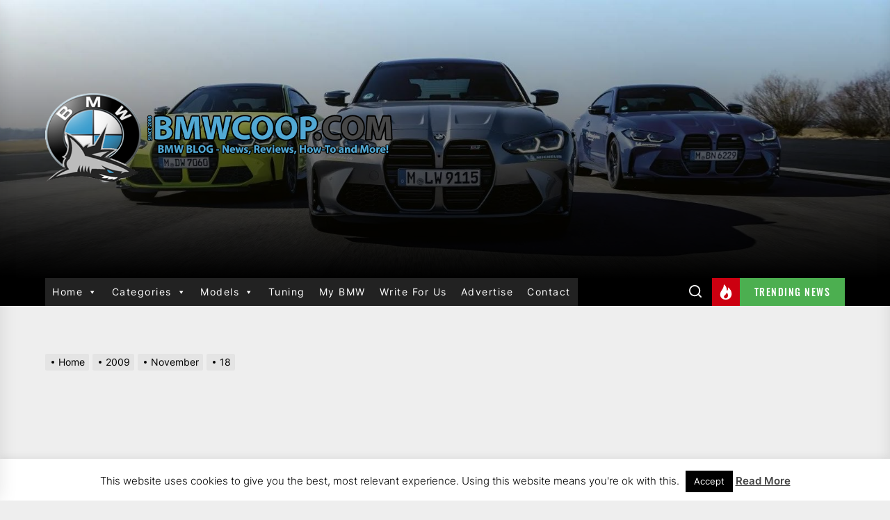

--- FILE ---
content_type: text/html; charset=UTF-8
request_url: https://www.bmwcoop.com/2009/11/18/
body_size: 32020
content:
<!DOCTYPE html>
<html class="no-js" lang="en-US">
<head>
<meta charset="UTF-8">
<meta name="viewport" content="width=device-width, initial-scale=1.0, maximum-scale=1.0, user-scalable=no" />
<link rel="profile" href="https://gmpg.org/xfn/11">
<meta name='robots' content='noindex, follow' />
<!-- This site is optimized with the Yoast SEO plugin v26.7 - https://yoast.com/wordpress/plugins/seo/ -->
<title>November 18, 2009</title>
<meta property="og:locale" content="en_US" />
<meta property="og:type" content="website" />
<meta property="og:title" content="November 18, 2009" />
<meta property="og:url" content="https://www.bmwcoop.com/2009/11/18/" />
<meta property="og:site_name" content="BMWCoop | BMW Blog, BMW News, BMW Reviews" />
<script type="application/ld+json" class="yoast-schema-graph">{"@context":"https://schema.org","@graph":[{"@type":"CollectionPage","@id":"https://www.bmwcoop.com/2009/11/18/","url":"https://www.bmwcoop.com/2009/11/18/","name":"November 18, 2009","isPartOf":{"@id":"https://www.bmwcoop.com/#website"},"primaryImageOfPage":{"@id":"https://www.bmwcoop.com/2009/11/18/#primaryimage"},"image":{"@id":"https://www.bmwcoop.com/2009/11/18/#primaryimage"},"thumbnailUrl":"https://www.bmwcoop.com/wp-content/images/2009/11/2010-bmw-hp2-1.jpg","breadcrumb":{"@id":"https://www.bmwcoop.com/2009/11/18/#breadcrumb"},"inLanguage":"en-US"},{"@type":"ImageObject","inLanguage":"en-US","@id":"https://www.bmwcoop.com/2009/11/18/#primaryimage","url":"https://www.bmwcoop.com/wp-content/images/2009/11/2010-bmw-hp2-1.jpg","contentUrl":"https://www.bmwcoop.com/wp-content/images/2009/11/2010-bmw-hp2-1.jpg","width":"1280","height":"960"},{"@type":"BreadcrumbList","@id":"https://www.bmwcoop.com/2009/11/18/#breadcrumb","itemListElement":[{"@type":"ListItem","position":1,"name":"Home","item":"https://www.bmwcoop.com/"},{"@type":"ListItem","position":2,"name":"Archives for November 18, 2009"}]},{"@type":"WebSite","@id":"https://www.bmwcoop.com/#website","url":"https://www.bmwcoop.com/","name":"BMWCoop | BMW Blog, BMW News, BMW Reviews","description":"","publisher":{"@id":"https://www.bmwcoop.com/#organization"},"potentialAction":[{"@type":"SearchAction","target":{"@type":"EntryPoint","urlTemplate":"https://www.bmwcoop.com/?s={search_term_string}"},"query-input":{"@type":"PropertyValueSpecification","valueRequired":true,"valueName":"search_term_string"}}],"inLanguage":"en-US"},{"@type":"Organization","@id":"https://www.bmwcoop.com/#organization","name":"Marcus Network","url":"https://www.bmwcoop.com/","logo":{"@type":"ImageObject","inLanguage":"en-US","@id":"https://www.bmwcoop.com/#/schema/logo/image/","url":"https://www.bmwcoop.com/wp-content/images/2022/06/BMWCoop-Logo-1.png","contentUrl":"https://www.bmwcoop.com/wp-content/images/2022/06/BMWCoop-Logo-1.png","width":777,"height":206,"caption":"Marcus Network"},"image":{"@id":"https://www.bmwcoop.com/#/schema/logo/image/"},"sameAs":["https://www.facebook.com/BMWCOOP","https://x.com/BMWCOOP","https://instagram.com/bmwcoop/","https://www.pinterest.com/BMWCOOP","https://www.youtube.com/user/BMWCOOPCOM"]}]}</script>
<!-- / Yoast SEO plugin. -->
<link rel="alternate" type="application/rss+xml" title="BMWCoop | BMW Blog, BMW News, BMW Reviews &raquo; Feed" href="https://www.bmwcoop.com/feed/" />
<link rel="alternate" type="application/rss+xml" title="BMWCoop | BMW Blog, BMW News, BMW Reviews &raquo; Comments Feed" href="https://www.bmwcoop.com/comments/feed/" />
<script id="wpp-js" src="https://www.bmwcoop.com/wp-content/plugins/wordpress-popular-posts/assets/js/wpp.min.js?ver=7.3.6" data-sampling="0" data-sampling-rate="100" data-api-url="https://www.bmwcoop.com/wp-json/wordpress-popular-posts" data-post-id="0" data-token="65472ece85" data-lang="0" data-debug="0"></script>
<style id='wp-img-auto-sizes-contain-inline-css'>
img:is([sizes=auto i],[sizes^="auto," i]){contain-intrinsic-size:3000px 1500px}
/*# sourceURL=wp-img-auto-sizes-contain-inline-css */
</style>
<!-- <link rel='stylesheet' id='dashicons-css' href='https://www.bmwcoop.com/wp-includes/css/dashicons.min.css?ver=4b0d5d7e4759a82574a1e1fb2dad1781' media='all' /> -->
<!-- <link rel='stylesheet' id='post-views-counter-frontend-css' href='https://www.bmwcoop.com/wp-content/plugins/post-views-counter/css/frontend.css?ver=1.7.0' media='all' /> -->
<!-- <link rel='stylesheet' id='wp-block-library-css' href='https://www.bmwcoop.com/wp-includes/css/dist/block-library/style.min.css?ver=4b0d5d7e4759a82574a1e1fb2dad1781' media='all' /> -->
<link rel="stylesheet" type="text/css" href="//www.bmwcoop.com/wp-content/cache/wpfc-minified/7lm301ic/9tt4x.css" media="all"/>
<style id='classic-theme-styles-inline-css'>
/*! This file is auto-generated */
.wp-block-button__link{color:#fff;background-color:#32373c;border-radius:9999px;box-shadow:none;text-decoration:none;padding:calc(.667em + 2px) calc(1.333em + 2px);font-size:1.125em}.wp-block-file__button{background:#32373c;color:#fff;text-decoration:none}
/*# sourceURL=/wp-includes/css/classic-themes.min.css */
</style>
<style id='global-styles-inline-css'>
:root{--wp--preset--aspect-ratio--square: 1;--wp--preset--aspect-ratio--4-3: 4/3;--wp--preset--aspect-ratio--3-4: 3/4;--wp--preset--aspect-ratio--3-2: 3/2;--wp--preset--aspect-ratio--2-3: 2/3;--wp--preset--aspect-ratio--16-9: 16/9;--wp--preset--aspect-ratio--9-16: 9/16;--wp--preset--color--black: #000000;--wp--preset--color--cyan-bluish-gray: #abb8c3;--wp--preset--color--white: #ffffff;--wp--preset--color--pale-pink: #f78da7;--wp--preset--color--vivid-red: #cf2e2e;--wp--preset--color--luminous-vivid-orange: #ff6900;--wp--preset--color--luminous-vivid-amber: #fcb900;--wp--preset--color--light-green-cyan: #7bdcb5;--wp--preset--color--vivid-green-cyan: #00d084;--wp--preset--color--pale-cyan-blue: #8ed1fc;--wp--preset--color--vivid-cyan-blue: #0693e3;--wp--preset--color--vivid-purple: #9b51e0;--wp--preset--gradient--vivid-cyan-blue-to-vivid-purple: linear-gradient(135deg,rgb(6,147,227) 0%,rgb(155,81,224) 100%);--wp--preset--gradient--light-green-cyan-to-vivid-green-cyan: linear-gradient(135deg,rgb(122,220,180) 0%,rgb(0,208,130) 100%);--wp--preset--gradient--luminous-vivid-amber-to-luminous-vivid-orange: linear-gradient(135deg,rgb(252,185,0) 0%,rgb(255,105,0) 100%);--wp--preset--gradient--luminous-vivid-orange-to-vivid-red: linear-gradient(135deg,rgb(255,105,0) 0%,rgb(207,46,46) 100%);--wp--preset--gradient--very-light-gray-to-cyan-bluish-gray: linear-gradient(135deg,rgb(238,238,238) 0%,rgb(169,184,195) 100%);--wp--preset--gradient--cool-to-warm-spectrum: linear-gradient(135deg,rgb(74,234,220) 0%,rgb(151,120,209) 20%,rgb(207,42,186) 40%,rgb(238,44,130) 60%,rgb(251,105,98) 80%,rgb(254,248,76) 100%);--wp--preset--gradient--blush-light-purple: linear-gradient(135deg,rgb(255,206,236) 0%,rgb(152,150,240) 100%);--wp--preset--gradient--blush-bordeaux: linear-gradient(135deg,rgb(254,205,165) 0%,rgb(254,45,45) 50%,rgb(107,0,62) 100%);--wp--preset--gradient--luminous-dusk: linear-gradient(135deg,rgb(255,203,112) 0%,rgb(199,81,192) 50%,rgb(65,88,208) 100%);--wp--preset--gradient--pale-ocean: linear-gradient(135deg,rgb(255,245,203) 0%,rgb(182,227,212) 50%,rgb(51,167,181) 100%);--wp--preset--gradient--electric-grass: linear-gradient(135deg,rgb(202,248,128) 0%,rgb(113,206,126) 100%);--wp--preset--gradient--midnight: linear-gradient(135deg,rgb(2,3,129) 0%,rgb(40,116,252) 100%);--wp--preset--font-size--small: 13px;--wp--preset--font-size--medium: 20px;--wp--preset--font-size--large: 36px;--wp--preset--font-size--x-large: 42px;--wp--preset--spacing--20: 0.44rem;--wp--preset--spacing--30: 0.67rem;--wp--preset--spacing--40: 1rem;--wp--preset--spacing--50: 1.5rem;--wp--preset--spacing--60: 2.25rem;--wp--preset--spacing--70: 3.38rem;--wp--preset--spacing--80: 5.06rem;--wp--preset--shadow--natural: 6px 6px 9px rgba(0, 0, 0, 0.2);--wp--preset--shadow--deep: 12px 12px 50px rgba(0, 0, 0, 0.4);--wp--preset--shadow--sharp: 6px 6px 0px rgba(0, 0, 0, 0.2);--wp--preset--shadow--outlined: 6px 6px 0px -3px rgb(255, 255, 255), 6px 6px rgb(0, 0, 0);--wp--preset--shadow--crisp: 6px 6px 0px rgb(0, 0, 0);}:where(.is-layout-flex){gap: 0.5em;}:where(.is-layout-grid){gap: 0.5em;}body .is-layout-flex{display: flex;}.is-layout-flex{flex-wrap: wrap;align-items: center;}.is-layout-flex > :is(*, div){margin: 0;}body .is-layout-grid{display: grid;}.is-layout-grid > :is(*, div){margin: 0;}:where(.wp-block-columns.is-layout-flex){gap: 2em;}:where(.wp-block-columns.is-layout-grid){gap: 2em;}:where(.wp-block-post-template.is-layout-flex){gap: 1.25em;}:where(.wp-block-post-template.is-layout-grid){gap: 1.25em;}.has-black-color{color: var(--wp--preset--color--black) !important;}.has-cyan-bluish-gray-color{color: var(--wp--preset--color--cyan-bluish-gray) !important;}.has-white-color{color: var(--wp--preset--color--white) !important;}.has-pale-pink-color{color: var(--wp--preset--color--pale-pink) !important;}.has-vivid-red-color{color: var(--wp--preset--color--vivid-red) !important;}.has-luminous-vivid-orange-color{color: var(--wp--preset--color--luminous-vivid-orange) !important;}.has-luminous-vivid-amber-color{color: var(--wp--preset--color--luminous-vivid-amber) !important;}.has-light-green-cyan-color{color: var(--wp--preset--color--light-green-cyan) !important;}.has-vivid-green-cyan-color{color: var(--wp--preset--color--vivid-green-cyan) !important;}.has-pale-cyan-blue-color{color: var(--wp--preset--color--pale-cyan-blue) !important;}.has-vivid-cyan-blue-color{color: var(--wp--preset--color--vivid-cyan-blue) !important;}.has-vivid-purple-color{color: var(--wp--preset--color--vivid-purple) !important;}.has-black-background-color{background-color: var(--wp--preset--color--black) !important;}.has-cyan-bluish-gray-background-color{background-color: var(--wp--preset--color--cyan-bluish-gray) !important;}.has-white-background-color{background-color: var(--wp--preset--color--white) !important;}.has-pale-pink-background-color{background-color: var(--wp--preset--color--pale-pink) !important;}.has-vivid-red-background-color{background-color: var(--wp--preset--color--vivid-red) !important;}.has-luminous-vivid-orange-background-color{background-color: var(--wp--preset--color--luminous-vivid-orange) !important;}.has-luminous-vivid-amber-background-color{background-color: var(--wp--preset--color--luminous-vivid-amber) !important;}.has-light-green-cyan-background-color{background-color: var(--wp--preset--color--light-green-cyan) !important;}.has-vivid-green-cyan-background-color{background-color: var(--wp--preset--color--vivid-green-cyan) !important;}.has-pale-cyan-blue-background-color{background-color: var(--wp--preset--color--pale-cyan-blue) !important;}.has-vivid-cyan-blue-background-color{background-color: var(--wp--preset--color--vivid-cyan-blue) !important;}.has-vivid-purple-background-color{background-color: var(--wp--preset--color--vivid-purple) !important;}.has-black-border-color{border-color: var(--wp--preset--color--black) !important;}.has-cyan-bluish-gray-border-color{border-color: var(--wp--preset--color--cyan-bluish-gray) !important;}.has-white-border-color{border-color: var(--wp--preset--color--white) !important;}.has-pale-pink-border-color{border-color: var(--wp--preset--color--pale-pink) !important;}.has-vivid-red-border-color{border-color: var(--wp--preset--color--vivid-red) !important;}.has-luminous-vivid-orange-border-color{border-color: var(--wp--preset--color--luminous-vivid-orange) !important;}.has-luminous-vivid-amber-border-color{border-color: var(--wp--preset--color--luminous-vivid-amber) !important;}.has-light-green-cyan-border-color{border-color: var(--wp--preset--color--light-green-cyan) !important;}.has-vivid-green-cyan-border-color{border-color: var(--wp--preset--color--vivid-green-cyan) !important;}.has-pale-cyan-blue-border-color{border-color: var(--wp--preset--color--pale-cyan-blue) !important;}.has-vivid-cyan-blue-border-color{border-color: var(--wp--preset--color--vivid-cyan-blue) !important;}.has-vivid-purple-border-color{border-color: var(--wp--preset--color--vivid-purple) !important;}.has-vivid-cyan-blue-to-vivid-purple-gradient-background{background: var(--wp--preset--gradient--vivid-cyan-blue-to-vivid-purple) !important;}.has-light-green-cyan-to-vivid-green-cyan-gradient-background{background: var(--wp--preset--gradient--light-green-cyan-to-vivid-green-cyan) !important;}.has-luminous-vivid-amber-to-luminous-vivid-orange-gradient-background{background: var(--wp--preset--gradient--luminous-vivid-amber-to-luminous-vivid-orange) !important;}.has-luminous-vivid-orange-to-vivid-red-gradient-background{background: var(--wp--preset--gradient--luminous-vivid-orange-to-vivid-red) !important;}.has-very-light-gray-to-cyan-bluish-gray-gradient-background{background: var(--wp--preset--gradient--very-light-gray-to-cyan-bluish-gray) !important;}.has-cool-to-warm-spectrum-gradient-background{background: var(--wp--preset--gradient--cool-to-warm-spectrum) !important;}.has-blush-light-purple-gradient-background{background: var(--wp--preset--gradient--blush-light-purple) !important;}.has-blush-bordeaux-gradient-background{background: var(--wp--preset--gradient--blush-bordeaux) !important;}.has-luminous-dusk-gradient-background{background: var(--wp--preset--gradient--luminous-dusk) !important;}.has-pale-ocean-gradient-background{background: var(--wp--preset--gradient--pale-ocean) !important;}.has-electric-grass-gradient-background{background: var(--wp--preset--gradient--electric-grass) !important;}.has-midnight-gradient-background{background: var(--wp--preset--gradient--midnight) !important;}.has-small-font-size{font-size: var(--wp--preset--font-size--small) !important;}.has-medium-font-size{font-size: var(--wp--preset--font-size--medium) !important;}.has-large-font-size{font-size: var(--wp--preset--font-size--large) !important;}.has-x-large-font-size{font-size: var(--wp--preset--font-size--x-large) !important;}
:where(.wp-block-post-template.is-layout-flex){gap: 1.25em;}:where(.wp-block-post-template.is-layout-grid){gap: 1.25em;}
:where(.wp-block-term-template.is-layout-flex){gap: 1.25em;}:where(.wp-block-term-template.is-layout-grid){gap: 1.25em;}
:where(.wp-block-columns.is-layout-flex){gap: 2em;}:where(.wp-block-columns.is-layout-grid){gap: 2em;}
:root :where(.wp-block-pullquote){font-size: 1.5em;line-height: 1.6;}
/*# sourceURL=global-styles-inline-css */
</style>
<!-- <link rel='stylesheet' id='contact-form-7-css' href='https://www.bmwcoop.com/wp-content/plugins/contact-form-7/includes/css/styles.css?ver=6.1.4' media='all' /> -->
<!-- <link rel='stylesheet' id='cookie-law-info-css' href='https://www.bmwcoop.com/wp-content/plugins/cookie-law-info/legacy/public/css/cookie-law-info-public.css?ver=3.3.9.1' media='all' /> -->
<!-- <link rel='stylesheet' id='cookie-law-info-gdpr-css' href='https://www.bmwcoop.com/wp-content/plugins/cookie-law-info/legacy/public/css/cookie-law-info-gdpr.css?ver=3.3.9.1' media='all' /> -->
<!-- <link rel='stylesheet' id='ctf_styles-css' href='https://www.bmwcoop.com/wp-content/plugins/custom-twitter-feeds/css/ctf-styles.min.css?ver=2.3.1' media='all' /> -->
<!-- <link rel='stylesheet' id='fb-widget-frontend-style-css' href='https://www.bmwcoop.com/wp-content/plugins/facebook-pagelike-widget/assets/css/style.css?ver=1.0.0' media='all' /> -->
<!-- <link rel='stylesheet' id='responsive-lightbox-nivo_lightbox-css-css' href='https://www.bmwcoop.com/wp-content/plugins/responsive-lightbox-lite/assets/nivo-lightbox/nivo-lightbox.css?ver=4b0d5d7e4759a82574a1e1fb2dad1781' media='all' /> -->
<!-- <link rel='stylesheet' id='responsive-lightbox-nivo_lightbox-css-d-css' href='https://www.bmwcoop.com/wp-content/plugins/responsive-lightbox-lite/assets/nivo-lightbox/themes/default/default.css?ver=4b0d5d7e4759a82574a1e1fb2dad1781' media='all' /> -->
<!-- <link rel='stylesheet' id='sharebar-css' href='https://www.bmwcoop.com/wp-content/plugins/sharebar/css/sharebar.css?ver=4b0d5d7e4759a82574a1e1fb2dad1781' media='all' /> -->
<!-- <link rel='stylesheet' id='ssb-front-css-css' href='https://www.bmwcoop.com/wp-content/plugins/simple-social-buttons/assets/css/front.css?ver=6.2.0' media='all' /> -->
<!-- <link rel='stylesheet' id='social_share_button_style-css' href='https://www.bmwcoop.com/wp-content/plugins/social-share-button/assets/front/css/style.css?ver=1.0.0' media='all' /> -->
<!-- <link rel='stylesheet' id='fontawesome-5-css' href='https://www.bmwcoop.com/wp-content/plugins/social-share-button/assets/global/css/fontawesome-5.min.css?ver=5.0.0' media='all' /> -->
<!-- <link rel='stylesheet' id='SFSImainCss-css' href='https://www.bmwcoop.com/wp-content/plugins/ultimate-social-media-icons/css/sfsi-style.css?ver=2.9.6' media='all' /> -->
<!-- <link rel='stylesheet' id='wordpress-popular-posts-css-css' href='https://www.bmwcoop.com/wp-content/plugins/wordpress-popular-posts/assets/css/wpp.css?ver=7.3.6' media='all' /> -->
<!-- <link rel='stylesheet' id='extendednews-google-fonts-css' href='https://www.bmwcoop.com/wp-content/fonts/e37a2c00f1d3ea789b5e62e4f57d9d18.css?ver=1.0.6' media='all' /> -->
<!-- <link rel='stylesheet' id='magnific-popup-css' href='https://www.bmwcoop.com/wp-content/themes/extendednews/assets/lib/magnific-popup/magnific-popup.css?ver=4b0d5d7e4759a82574a1e1fb2dad1781' media='all' /> -->
<!-- <link rel='stylesheet' id='slick-css' href='https://www.bmwcoop.com/wp-content/themes/extendednews/assets/lib/slick/css/slick.min.css?ver=4b0d5d7e4759a82574a1e1fb2dad1781' media='all' /> -->
<!-- <link rel='stylesheet' id='sidr-nav-css' href='https://www.bmwcoop.com/wp-content/themes/extendednews/assets/lib/sidr/css/jquery.sidr.dark.css?ver=4b0d5d7e4759a82574a1e1fb2dad1781' media='all' /> -->
<!-- <link rel='stylesheet' id='extendednews-style-css' href='https://www.bmwcoop.com/wp-content/themes/extendednews/style.css?ver=1.0.6' media='all' /> -->
<!-- <link rel='stylesheet' id='wp-pagenavi-css' href='https://www.bmwcoop.com/wp-content/plugins/wp-pagenavi/pagenavi-css.css?ver=2.70' media='all' /> -->
<!-- <link rel='stylesheet' id='booster-extension-social-icons-css' href='https://www.bmwcoop.com/wp-content/plugins/booster-extension/assets/css/social-icons.min.css?ver=4b0d5d7e4759a82574a1e1fb2dad1781' media='all' /> -->
<!-- <link rel='stylesheet' id='booster-extension-style-css' href='https://www.bmwcoop.com/wp-content/plugins/booster-extension/assets/css/style.css?ver=4b0d5d7e4759a82574a1e1fb2dad1781' media='all' /> -->
<!-- <link rel='stylesheet' id='elementor-frontend-css' href='https://www.bmwcoop.com/wp-content/plugins/elementor/assets/css/frontend.min.css?ver=3.34.1' media='all' /> -->
<!-- <link rel='stylesheet' id='eael-general-css' href='https://www.bmwcoop.com/wp-content/plugins/essential-addons-for-elementor-lite/assets/front-end/css/view/general.min.css?ver=6.5.7' media='all' /> -->
<link rel="stylesheet" type="text/css" href="//www.bmwcoop.com/wp-content/cache/wpfc-minified/qhs7wmo5/9tt5d.css" media="all"/>
<script src='//www.bmwcoop.com/wp-content/cache/wpfc-minified/eggwa0rp/9tt4x.js' type="text/javascript"></script>
<!-- <script src="https://www.bmwcoop.com/wp-includes/js/jquery/jquery.min.js?ver=3.7.1" id="jquery-core-js"></script> -->
<!-- <script src="https://www.bmwcoop.com/wp-includes/js/jquery/jquery-migrate.min.js?ver=3.4.1" id="jquery-migrate-js"></script> -->
<script id="cookie-law-info-js-extra">
var Cli_Data = {"nn_cookie_ids":[],"cookielist":[],"non_necessary_cookies":[],"ccpaEnabled":"","ccpaRegionBased":"","ccpaBarEnabled":"","strictlyEnabled":["necessary","obligatoire"],"ccpaType":"gdpr","js_blocking":"","custom_integration":"","triggerDomRefresh":"","secure_cookies":""};
var cli_cookiebar_settings = {"animate_speed_hide":"500","animate_speed_show":"500","background":"#FFF","border":"#b1a6a6c2","border_on":"","button_1_button_colour":"#000","button_1_button_hover":"#000000","button_1_link_colour":"#fff","button_1_as_button":"1","button_1_new_win":"","button_2_button_colour":"#333333","button_2_button_hover":"#292929","button_2_link_colour":"#444444","button_2_as_button":"","button_2_hidebar":"","button_3_button_colour":"#000","button_3_button_hover":"#000000","button_3_link_colour":"#fff","button_3_as_button":"1","button_3_new_win":"","button_4_button_colour":"#000","button_4_button_hover":"#000000","button_4_link_colour":"#fff","button_4_as_button":"1","button_7_button_colour":"#61a229","button_7_button_hover":"#4e8221","button_7_link_colour":"#fff","button_7_as_button":"1","button_7_new_win":"","font_family":"inherit","header_fix":"","notify_animate_hide":"1","notify_animate_show":"1","notify_div_id":"#cookie-law-info-bar","notify_position_horizontal":"right","notify_position_vertical":"bottom","scroll_close":"","scroll_close_reload":"","accept_close_reload":"","reject_close_reload":"","showagain_tab":"","showagain_background":"#fff","showagain_border":"#000","showagain_div_id":"#cookie-law-info-again","showagain_x_position":"100px","text":"#000","show_once_yn":"","show_once":"10000","logging_on":"","as_popup":"","popup_overlay":"","bar_heading_text":"","cookie_bar_as":"banner","popup_showagain_position":"bottom-right","widget_position":"left"};
var log_object = {"ajax_url":"https://www.bmwcoop.com/wp-admin/admin-ajax.php"};
//# sourceURL=cookie-law-info-js-extra
</script>
<script src='//www.bmwcoop.com/wp-content/cache/wpfc-minified/dgphtbsk/9tt4x.js' type="text/javascript"></script>
<!-- <script src="https://www.bmwcoop.com/wp-content/plugins/cookie-law-info/legacy/public/js/cookie-law-info-public.js?ver=3.3.9.1" id="cookie-law-info-js"></script> -->
<!-- <script src="https://www.bmwcoop.com/wp-content/plugins/responsive-lightbox-lite/assets/nivo-lightbox/nivo-lightbox.min.js?ver=4b0d5d7e4759a82574a1e1fb2dad1781" id="responsive-lightbox-nivo_lightbox-js"></script> -->
<script id="responsive-lightbox-lite-script-js-extra">
var rllArgs = {"script":"nivo_lightbox","selector":"lightbox","custom_events":""};
//# sourceURL=responsive-lightbox-lite-script-js-extra
</script>
<script src='//www.bmwcoop.com/wp-content/cache/wpfc-minified/21qymxm7/9tt4x.js' type="text/javascript"></script>
<!-- <script src="https://www.bmwcoop.com/wp-content/plugins/responsive-lightbox-lite/assets/inc/script.js?ver=4b0d5d7e4759a82574a1e1fb2dad1781" id="responsive-lightbox-lite-script-js"></script> -->
<!-- <script src="https://www.bmwcoop.com/wp-content/plugins/sharebar/js/sharebar.js?ver=4b0d5d7e4759a82574a1e1fb2dad1781" id="sharebar-js"></script> -->
<script id="social_share_button_front_js-js-extra">
var social_share_button_ajax = {"social_share_button_ajaxurl":"https://www.bmwcoop.com/wp-admin/admin-ajax.php"};
//# sourceURL=social_share_button_front_js-js-extra
</script>
<script src='//www.bmwcoop.com/wp-content/cache/wpfc-minified/ecr1xgi/9tt4x.js' type="text/javascript"></script>
<!-- <script src="https://www.bmwcoop.com/wp-content/plugins/social-share-button/assets/front/js/scripts.js?ver=1.0.0" id="social_share_button_front_js-js"></script> -->
<link rel="https://api.w.org/" href="https://www.bmwcoop.com/wp-json/" /><link rel="EditURI" type="application/rsd+xml" title="RSD" href="https://www.bmwcoop.com/xmlrpc.php?rsd" />
<style media="screen">
/*inline margin*/
.simplesocialbuttons.simplesocialbuttons_inline.simplesocial-sm-round button{
margin: ;
}
/*margin-digbar*/
</style>
<!-- Open Graph Meta Tags generated by Simple Social Buttons 6.2.0 -->
<meta property="og:title" content="2010 BMW HP2 - BMWCoop | BMW Blog, BMW News, BMW Reviews" />
<meta property="og:type" content="website" />
<meta property="og:description" content="When you first look at 2010 BMW HP2 Sport Motorsport Motorcycle, you would say that this is a normal bike and has nothing different from other regular motorcycles but as you get used to, the all new BMW brands are now very different than the other motorcycles company. On the internet there are few details about this new 2010 BMW&hellip;" />
<meta property="og:url" content="https://www.bmwcoop.com/2009/11/18/2010-bmw-hp2/" />
<meta property="og:site_name" content="BMWCoop | BMW Blog, BMW News, BMW Reviews" />
<meta property="og:image" content="https://www.bmwcoop.com/wp-content/images/2009/11/2010-bmw-hp2-1.jpg" />
<meta name="twitter:card" content="summary_large_image" />
<meta name="twitter:description" content="When you first look at 2010 BMW HP2 Sport Motorsport Motorcycle, you would say that this is a normal bike and has nothing different from other regular motorcycles but as you get used to, the all new BMW brands are now very different than the other motorcycles company. On the internet there are few details about this new 2010 BMW&hellip;" />
<meta name="twitter:title" content="2010 BMW HP2 - BMWCoop | BMW Blog, BMW News, BMW Reviews" />
<meta property="twitter:image" content="https://www.bmwcoop.com/wp-content/images/2009/11/2010-bmw-hp2-1.jpg" />
<meta name="follow.[base64]" content="b16mDtr529FwWJYPl7rU"/>            <style id="wpp-loading-animation-styles">@-webkit-keyframes bgslide{from{background-position-x:0}to{background-position-x:-200%}}@keyframes bgslide{from{background-position-x:0}to{background-position-x:-200%}}.wpp-widget-block-placeholder,.wpp-shortcode-placeholder{margin:0 auto;width:60px;height:3px;background:#dd3737;background:linear-gradient(90deg,#dd3737 0%,#571313 10%,#dd3737 100%);background-size:200% auto;border-radius:3px;-webkit-animation:bgslide 1s infinite linear;animation:bgslide 1s infinite linear}</style>
<script>document.documentElement.className = document.documentElement.className.replace( 'no-js', 'js' );</script>
<meta name="generator" content="Elementor 3.34.1; features: additional_custom_breakpoints; settings: css_print_method-external, google_font-enabled, font_display-auto">
<!-- BEGIN Clicky Analytics v2.2.4 Tracking - https://wordpress.org/plugins/clicky-analytics/ -->
<script type="text/javascript">
var clicky_custom = clicky_custom || {};
clicky_custom.outbound_pattern = ['/go/','/out/'];
</script>
<script async src="//static.getclicky.com/101401104.js"></script>
<!-- END Clicky Analytics v2.2.4 Tracking -->
<style>
.e-con.e-parent:nth-of-type(n+4):not(.e-lazyloaded):not(.e-no-lazyload),
.e-con.e-parent:nth-of-type(n+4):not(.e-lazyloaded):not(.e-no-lazyload) * {
background-image: none !important;
}
@media screen and (max-height: 1024px) {
.e-con.e-parent:nth-of-type(n+3):not(.e-lazyloaded):not(.e-no-lazyload),
.e-con.e-parent:nth-of-type(n+3):not(.e-lazyloaded):not(.e-no-lazyload) * {
background-image: none !important;
}
}
@media screen and (max-height: 640px) {
.e-con.e-parent:nth-of-type(n+2):not(.e-lazyloaded):not(.e-no-lazyload),
.e-con.e-parent:nth-of-type(n+2):not(.e-lazyloaded):not(.e-no-lazyload) * {
background-image: none !important;
}
}
</style>
<style type="text/css">
.site-logo .custom-logo-name,
.site-description {
display:none;
visibility:hidden;
opacity:0;
position: absolute;
clip: rect(1px, 1px, 1px, 1px);
}
</style>
<style type='text/css' media='all'>
#theme-block-2 {
background-color: #f6f5f2;
}
#theme-block-2 .block-title-wrapper .block-title::after{
border-left-color: #f6f5f2;
}
.rtl #theme-block-2 .block-title-wrapper .block-title::after{
border-right-color: #f6f5f2;
}
#theme-block-4 {
background-color: #f6f5f2;
}
#theme-block-4 .block-title-wrapper .block-title::after{
border-left-color: #f6f5f2;
}
.rtl #theme-block-4 .block-title-wrapper .block-title::after{
border-right-color: #f6f5f2;
}
#theme-block-5 {
background-color: #161617;
}
#theme-block-5 .block-title-wrapper .block-title::after{
border-left-color: #161617;
}
.rtl #theme-block-5 .block-title-wrapper .block-title::after{
border-right-color: #161617;
}
.site-logo .custom-logo{
max-width:  500px;
}
</style><style type="text/css">/** Friday 15th December 2023 10:17:02 UTC (core) **//** THIS FILE IS AUTOMATICALLY GENERATED - DO NOT MAKE MANUAL EDITS! **//** Custom CSS should be added to Mega Menu > Menu Themes > Custom Styling **/.mega-menu-last-modified-1702635422 { content: 'Friday 15th December 2023 10:17:02 UTC'; }#mega-menu-wrap-extendednews-primary-menu, #mega-menu-wrap-extendednews-primary-menu #mega-menu-extendednews-primary-menu, #mega-menu-wrap-extendednews-primary-menu #mega-menu-extendednews-primary-menu ul.mega-sub-menu, #mega-menu-wrap-extendednews-primary-menu #mega-menu-extendednews-primary-menu li.mega-menu-item, #mega-menu-wrap-extendednews-primary-menu #mega-menu-extendednews-primary-menu li.mega-menu-row, #mega-menu-wrap-extendednews-primary-menu #mega-menu-extendednews-primary-menu li.mega-menu-column, #mega-menu-wrap-extendednews-primary-menu #mega-menu-extendednews-primary-menu a.mega-menu-link, #mega-menu-wrap-extendednews-primary-menu #mega-menu-extendednews-primary-menu span.mega-menu-badge {transition: none;border-radius: 0;box-shadow: none;background: none;border: 0;bottom: auto;box-sizing: border-box;clip: auto;color: #666;display: block;float: none;font-family: inherit;font-size: 14px;height: auto;left: auto;line-height: 1.7;list-style-type: none;margin: 0;min-height: auto;max-height: none;min-width: auto;max-width: none;opacity: 1;outline: none;overflow: visible;padding: 0;position: relative;pointer-events: auto;right: auto;text-align: left;text-decoration: none;text-indent: 0;text-transform: none;transform: none;top: auto;vertical-align: baseline;visibility: inherit;width: auto;word-wrap: break-word;white-space: normal;}#mega-menu-wrap-extendednews-primary-menu:before, #mega-menu-wrap-extendednews-primary-menu #mega-menu-extendednews-primary-menu:before, #mega-menu-wrap-extendednews-primary-menu #mega-menu-extendednews-primary-menu ul.mega-sub-menu:before, #mega-menu-wrap-extendednews-primary-menu #mega-menu-extendednews-primary-menu li.mega-menu-item:before, #mega-menu-wrap-extendednews-primary-menu #mega-menu-extendednews-primary-menu li.mega-menu-row:before, #mega-menu-wrap-extendednews-primary-menu #mega-menu-extendednews-primary-menu li.mega-menu-column:before, #mega-menu-wrap-extendednews-primary-menu #mega-menu-extendednews-primary-menu a.mega-menu-link:before, #mega-menu-wrap-extendednews-primary-menu #mega-menu-extendednews-primary-menu span.mega-menu-badge:before, #mega-menu-wrap-extendednews-primary-menu:after, #mega-menu-wrap-extendednews-primary-menu #mega-menu-extendednews-primary-menu:after, #mega-menu-wrap-extendednews-primary-menu #mega-menu-extendednews-primary-menu ul.mega-sub-menu:after, #mega-menu-wrap-extendednews-primary-menu #mega-menu-extendednews-primary-menu li.mega-menu-item:after, #mega-menu-wrap-extendednews-primary-menu #mega-menu-extendednews-primary-menu li.mega-menu-row:after, #mega-menu-wrap-extendednews-primary-menu #mega-menu-extendednews-primary-menu li.mega-menu-column:after, #mega-menu-wrap-extendednews-primary-menu #mega-menu-extendednews-primary-menu a.mega-menu-link:after, #mega-menu-wrap-extendednews-primary-menu #mega-menu-extendednews-primary-menu span.mega-menu-badge:after {display: none;}#mega-menu-wrap-extendednews-primary-menu {border-radius: 0;}@media only screen and (min-width: 769px) {#mega-menu-wrap-extendednews-primary-menu {background: #222;}}#mega-menu-wrap-extendednews-primary-menu.mega-keyboard-navigation .mega-menu-toggle:focus, #mega-menu-wrap-extendednews-primary-menu.mega-keyboard-navigation .mega-toggle-block:focus, #mega-menu-wrap-extendednews-primary-menu.mega-keyboard-navigation .mega-toggle-block a:focus, #mega-menu-wrap-extendednews-primary-menu.mega-keyboard-navigation .mega-toggle-block .mega-search input[type=text]:focus, #mega-menu-wrap-extendednews-primary-menu.mega-keyboard-navigation .mega-toggle-block button.mega-toggle-animated:focus, #mega-menu-wrap-extendednews-primary-menu.mega-keyboard-navigation #mega-menu-extendednews-primary-menu a:focus, #mega-menu-wrap-extendednews-primary-menu.mega-keyboard-navigation #mega-menu-extendednews-primary-menu span:focus, #mega-menu-wrap-extendednews-primary-menu.mega-keyboard-navigation #mega-menu-extendednews-primary-menu input:focus, #mega-menu-wrap-extendednews-primary-menu.mega-keyboard-navigation #mega-menu-extendednews-primary-menu li.mega-menu-item a.mega-menu-link:focus {outline: 3px solid #109cde;outline-offset: -3px;}#mega-menu-wrap-extendednews-primary-menu.mega-keyboard-navigation .mega-toggle-block button.mega-toggle-animated:focus {outline-offset: 2px;}#mega-menu-wrap-extendednews-primary-menu.mega-keyboard-navigation > li.mega-menu-item > a.mega-menu-link:focus {background: #333;color: #fff;font-weight: normal;text-decoration: none;border-color: #fff;}@media only screen and (max-width: 768px) {#mega-menu-wrap-extendednews-primary-menu.mega-keyboard-navigation > li.mega-menu-item > a.mega-menu-link:focus {color: #fff;background: #333;}}#mega-menu-wrap-extendednews-primary-menu #mega-menu-extendednews-primary-menu {visibility: visible;text-align: left;padding: 0px 0px 0px 0px;}#mega-menu-wrap-extendednews-primary-menu #mega-menu-extendednews-primary-menu a.mega-menu-link {cursor: pointer;display: inline;}#mega-menu-wrap-extendednews-primary-menu #mega-menu-extendednews-primary-menu a.mega-menu-link .mega-description-group {vertical-align: middle;display: inline-block;transition: none;}#mega-menu-wrap-extendednews-primary-menu #mega-menu-extendednews-primary-menu a.mega-menu-link .mega-description-group .mega-menu-title, #mega-menu-wrap-extendednews-primary-menu #mega-menu-extendednews-primary-menu a.mega-menu-link .mega-description-group .mega-menu-description {transition: none;line-height: 1.5;display: block;}#mega-menu-wrap-extendednews-primary-menu #mega-menu-extendednews-primary-menu a.mega-menu-link .mega-description-group .mega-menu-description {font-style: italic;font-size: 0.8em;text-transform: none;font-weight: normal;}#mega-menu-wrap-extendednews-primary-menu #mega-menu-extendednews-primary-menu li.mega-menu-megamenu li.mega-menu-item.mega-icon-left.mega-has-description.mega-has-icon > a.mega-menu-link {display: flex;align-items: center;}#mega-menu-wrap-extendednews-primary-menu #mega-menu-extendednews-primary-menu li.mega-menu-megamenu li.mega-menu-item.mega-icon-left.mega-has-description.mega-has-icon > a.mega-menu-link:before {flex: 0 0 auto;align-self: flex-start;}#mega-menu-wrap-extendednews-primary-menu #mega-menu-extendednews-primary-menu li.mega-menu-tabbed.mega-menu-megamenu > ul.mega-sub-menu > li.mega-menu-item.mega-icon-left.mega-has-description.mega-has-icon > a.mega-menu-link {display: block;}#mega-menu-wrap-extendednews-primary-menu #mega-menu-extendednews-primary-menu li.mega-menu-item.mega-icon-top > a.mega-menu-link {display: table-cell;vertical-align: middle;line-height: initial;}#mega-menu-wrap-extendednews-primary-menu #mega-menu-extendednews-primary-menu li.mega-menu-item.mega-icon-top > a.mega-menu-link:before {display: block;margin: 0 0 6px 0;text-align: center;}#mega-menu-wrap-extendednews-primary-menu #mega-menu-extendednews-primary-menu li.mega-menu-item.mega-icon-top > a.mega-menu-link > span.mega-title-below {display: inline-block;transition: none;}@media only screen and (max-width: 768px) {#mega-menu-wrap-extendednews-primary-menu #mega-menu-extendednews-primary-menu > li.mega-menu-item.mega-icon-top > a.mega-menu-link {display: block;line-height: 40px;}#mega-menu-wrap-extendednews-primary-menu #mega-menu-extendednews-primary-menu > li.mega-menu-item.mega-icon-top > a.mega-menu-link:before {display: inline-block;margin: 0 6px 0 0;text-align: left;}}#mega-menu-wrap-extendednews-primary-menu #mega-menu-extendednews-primary-menu li.mega-menu-item.mega-icon-right > a.mega-menu-link:before {float: right;margin: 0 0 0 6px;}#mega-menu-wrap-extendednews-primary-menu #mega-menu-extendednews-primary-menu > li.mega-animating > ul.mega-sub-menu {pointer-events: none;}#mega-menu-wrap-extendednews-primary-menu #mega-menu-extendednews-primary-menu li.mega-disable-link > a.mega-menu-link, #mega-menu-wrap-extendednews-primary-menu #mega-menu-extendednews-primary-menu li.mega-menu-megamenu li.mega-disable-link > a.mega-menu-link {cursor: inherit;}#mega-menu-wrap-extendednews-primary-menu #mega-menu-extendednews-primary-menu li.mega-menu-item-has-children.mega-disable-link > a.mega-menu-link, #mega-menu-wrap-extendednews-primary-menu #mega-menu-extendednews-primary-menu li.mega-menu-megamenu > li.mega-menu-item-has-children.mega-disable-link > a.mega-menu-link {cursor: pointer;}#mega-menu-wrap-extendednews-primary-menu #mega-menu-extendednews-primary-menu p {margin-bottom: 10px;}#mega-menu-wrap-extendednews-primary-menu #mega-menu-extendednews-primary-menu input, #mega-menu-wrap-extendednews-primary-menu #mega-menu-extendednews-primary-menu img {max-width: 100%;}#mega-menu-wrap-extendednews-primary-menu #mega-menu-extendednews-primary-menu li.mega-menu-item > ul.mega-sub-menu {display: block;visibility: hidden;opacity: 1;pointer-events: auto;}@media only screen and (max-width: 768px) {#mega-menu-wrap-extendednews-primary-menu #mega-menu-extendednews-primary-menu li.mega-menu-item > ul.mega-sub-menu {display: none;visibility: visible;opacity: 1;}#mega-menu-wrap-extendednews-primary-menu #mega-menu-extendednews-primary-menu li.mega-menu-item.mega-toggle-on > ul.mega-sub-menu, #mega-menu-wrap-extendednews-primary-menu #mega-menu-extendednews-primary-menu li.mega-menu-megamenu.mega-menu-item.mega-toggle-on ul.mega-sub-menu {display: block;}#mega-menu-wrap-extendednews-primary-menu #mega-menu-extendednews-primary-menu li.mega-menu-megamenu.mega-menu-item.mega-toggle-on li.mega-hide-sub-menu-on-mobile > ul.mega-sub-menu, #mega-menu-wrap-extendednews-primary-menu #mega-menu-extendednews-primary-menu li.mega-hide-sub-menu-on-mobile > ul.mega-sub-menu {display: none;}}@media only screen and (min-width: 769px) {#mega-menu-wrap-extendednews-primary-menu #mega-menu-extendednews-primary-menu[data-effect="fade"] li.mega-menu-item > ul.mega-sub-menu {opacity: 0;transition: opacity 200ms ease-in, visibility 200ms ease-in;}#mega-menu-wrap-extendednews-primary-menu #mega-menu-extendednews-primary-menu[data-effect="fade"].mega-no-js li.mega-menu-item:hover > ul.mega-sub-menu, #mega-menu-wrap-extendednews-primary-menu #mega-menu-extendednews-primary-menu[data-effect="fade"].mega-no-js li.mega-menu-item:focus > ul.mega-sub-menu, #mega-menu-wrap-extendednews-primary-menu #mega-menu-extendednews-primary-menu[data-effect="fade"] li.mega-menu-item.mega-toggle-on > ul.mega-sub-menu, #mega-menu-wrap-extendednews-primary-menu #mega-menu-extendednews-primary-menu[data-effect="fade"] li.mega-menu-item.mega-menu-megamenu.mega-toggle-on ul.mega-sub-menu {opacity: 1;}#mega-menu-wrap-extendednews-primary-menu #mega-menu-extendednews-primary-menu[data-effect="fade_up"] li.mega-menu-item.mega-menu-megamenu > ul.mega-sub-menu, #mega-menu-wrap-extendednews-primary-menu #mega-menu-extendednews-primary-menu[data-effect="fade_up"] li.mega-menu-item.mega-menu-flyout ul.mega-sub-menu {opacity: 0;transform: translate(0, 10px);transition: opacity 200ms ease-in, transform 200ms ease-in, visibility 200ms ease-in;}#mega-menu-wrap-extendednews-primary-menu #mega-menu-extendednews-primary-menu[data-effect="fade_up"].mega-no-js li.mega-menu-item:hover > ul.mega-sub-menu, #mega-menu-wrap-extendednews-primary-menu #mega-menu-extendednews-primary-menu[data-effect="fade_up"].mega-no-js li.mega-menu-item:focus > ul.mega-sub-menu, #mega-menu-wrap-extendednews-primary-menu #mega-menu-extendednews-primary-menu[data-effect="fade_up"] li.mega-menu-item.mega-toggle-on > ul.mega-sub-menu, #mega-menu-wrap-extendednews-primary-menu #mega-menu-extendednews-primary-menu[data-effect="fade_up"] li.mega-menu-item.mega-menu-megamenu.mega-toggle-on ul.mega-sub-menu {opacity: 1;transform: translate(0, 0);}#mega-menu-wrap-extendednews-primary-menu #mega-menu-extendednews-primary-menu[data-effect="slide_up"] li.mega-menu-item.mega-menu-megamenu > ul.mega-sub-menu, #mega-menu-wrap-extendednews-primary-menu #mega-menu-extendednews-primary-menu[data-effect="slide_up"] li.mega-menu-item.mega-menu-flyout ul.mega-sub-menu {transform: translate(0, 10px);transition: transform 200ms ease-in, visibility 200ms ease-in;}#mega-menu-wrap-extendednews-primary-menu #mega-menu-extendednews-primary-menu[data-effect="slide_up"].mega-no-js li.mega-menu-item:hover > ul.mega-sub-menu, #mega-menu-wrap-extendednews-primary-menu #mega-menu-extendednews-primary-menu[data-effect="slide_up"].mega-no-js li.mega-menu-item:focus > ul.mega-sub-menu, #mega-menu-wrap-extendednews-primary-menu #mega-menu-extendednews-primary-menu[data-effect="slide_up"] li.mega-menu-item.mega-toggle-on > ul.mega-sub-menu, #mega-menu-wrap-extendednews-primary-menu #mega-menu-extendednews-primary-menu[data-effect="slide_up"] li.mega-menu-item.mega-menu-megamenu.mega-toggle-on ul.mega-sub-menu {transform: translate(0, 0);}}#mega-menu-wrap-extendednews-primary-menu #mega-menu-extendednews-primary-menu li.mega-menu-item.mega-menu-megamenu ul.mega-sub-menu li.mega-collapse-children > ul.mega-sub-menu {display: none;}#mega-menu-wrap-extendednews-primary-menu #mega-menu-extendednews-primary-menu li.mega-menu-item.mega-menu-megamenu ul.mega-sub-menu li.mega-collapse-children.mega-toggle-on > ul.mega-sub-menu {display: block;}#mega-menu-wrap-extendednews-primary-menu #mega-menu-extendednews-primary-menu.mega-no-js li.mega-menu-item:hover > ul.mega-sub-menu, #mega-menu-wrap-extendednews-primary-menu #mega-menu-extendednews-primary-menu.mega-no-js li.mega-menu-item:focus > ul.mega-sub-menu, #mega-menu-wrap-extendednews-primary-menu #mega-menu-extendednews-primary-menu li.mega-menu-item.mega-toggle-on > ul.mega-sub-menu {visibility: visible;}#mega-menu-wrap-extendednews-primary-menu #mega-menu-extendednews-primary-menu li.mega-menu-item.mega-menu-megamenu ul.mega-sub-menu ul.mega-sub-menu {visibility: inherit;opacity: 1;display: block;}#mega-menu-wrap-extendednews-primary-menu #mega-menu-extendednews-primary-menu li.mega-menu-item.mega-menu-megamenu ul.mega-sub-menu li.mega-1-columns > ul.mega-sub-menu > li.mega-menu-item {float: left;width: 100%;}#mega-menu-wrap-extendednews-primary-menu #mega-menu-extendednews-primary-menu li.mega-menu-item.mega-menu-megamenu ul.mega-sub-menu li.mega-2-columns > ul.mega-sub-menu > li.mega-menu-item {float: left;width: 50%;}#mega-menu-wrap-extendednews-primary-menu #mega-menu-extendednews-primary-menu li.mega-menu-item.mega-menu-megamenu ul.mega-sub-menu li.mega-3-columns > ul.mega-sub-menu > li.mega-menu-item {float: left;width: 33.33333%;}#mega-menu-wrap-extendednews-primary-menu #mega-menu-extendednews-primary-menu li.mega-menu-item.mega-menu-megamenu ul.mega-sub-menu li.mega-4-columns > ul.mega-sub-menu > li.mega-menu-item {float: left;width: 25%;}#mega-menu-wrap-extendednews-primary-menu #mega-menu-extendednews-primary-menu li.mega-menu-item.mega-menu-megamenu ul.mega-sub-menu li.mega-5-columns > ul.mega-sub-menu > li.mega-menu-item {float: left;width: 20%;}#mega-menu-wrap-extendednews-primary-menu #mega-menu-extendednews-primary-menu li.mega-menu-item.mega-menu-megamenu ul.mega-sub-menu li.mega-6-columns > ul.mega-sub-menu > li.mega-menu-item {float: left;width: 16.66667%;}#mega-menu-wrap-extendednews-primary-menu #mega-menu-extendednews-primary-menu li.mega-menu-item a[class^='dashicons']:before {font-family: dashicons;}#mega-menu-wrap-extendednews-primary-menu #mega-menu-extendednews-primary-menu li.mega-menu-item a.mega-menu-link:before {display: inline-block;font: inherit;font-family: dashicons;position: static;margin: 0 6px 0 0px;vertical-align: top;-webkit-font-smoothing: antialiased;-moz-osx-font-smoothing: grayscale;color: inherit;background: transparent;height: auto;width: auto;top: auto;}#mega-menu-wrap-extendednews-primary-menu #mega-menu-extendednews-primary-menu li.mega-menu-item.mega-hide-text a.mega-menu-link:before {margin: 0;}#mega-menu-wrap-extendednews-primary-menu #mega-menu-extendednews-primary-menu li.mega-menu-item.mega-hide-text li.mega-menu-item a.mega-menu-link:before {margin: 0 6px 0 0;}#mega-menu-wrap-extendednews-primary-menu #mega-menu-extendednews-primary-menu li.mega-align-bottom-left.mega-toggle-on > a.mega-menu-link {border-radius: 0;}#mega-menu-wrap-extendednews-primary-menu #mega-menu-extendednews-primary-menu li.mega-align-bottom-right > ul.mega-sub-menu {right: 0;}#mega-menu-wrap-extendednews-primary-menu #mega-menu-extendednews-primary-menu li.mega-align-bottom-right.mega-toggle-on > a.mega-menu-link {border-radius: 0;}#mega-menu-wrap-extendednews-primary-menu #mega-menu-extendednews-primary-menu > li.mega-menu-megamenu.mega-menu-item {position: static;}#mega-menu-wrap-extendednews-primary-menu #mega-menu-extendednews-primary-menu > li.mega-menu-item {margin: 0 0px 0 0;display: inline-block;height: auto;vertical-align: middle;}#mega-menu-wrap-extendednews-primary-menu #mega-menu-extendednews-primary-menu > li.mega-menu-item.mega-item-align-right {float: right;}@media only screen and (min-width: 769px) {#mega-menu-wrap-extendednews-primary-menu #mega-menu-extendednews-primary-menu > li.mega-menu-item.mega-item-align-right {margin: 0 0 0 0px;}}@media only screen and (min-width: 769px) {#mega-menu-wrap-extendednews-primary-menu #mega-menu-extendednews-primary-menu > li.mega-menu-item.mega-item-align-float-left {float: left;}}@media only screen and (min-width: 769px) {#mega-menu-wrap-extendednews-primary-menu #mega-menu-extendednews-primary-menu > li.mega-menu-item > a.mega-menu-link:hover {background: #333;color: #fff;font-weight: normal;text-decoration: none;border-color: #fff;}}#mega-menu-wrap-extendednews-primary-menu #mega-menu-extendednews-primary-menu > li.mega-menu-item.mega-toggle-on > a.mega-menu-link {background: #333;color: #fff;font-weight: normal;text-decoration: none;border-color: #fff;}@media only screen and (max-width: 768px) {#mega-menu-wrap-extendednews-primary-menu #mega-menu-extendednews-primary-menu > li.mega-menu-item.mega-toggle-on > a.mega-menu-link {color: #fff;background: #333;}}#mega-menu-wrap-extendednews-primary-menu #mega-menu-extendednews-primary-menu > li.mega-menu-item.mega-current-menu-item > a.mega-menu-link, #mega-menu-wrap-extendednews-primary-menu #mega-menu-extendednews-primary-menu > li.mega-menu-item.mega-current-menu-ancestor > a.mega-menu-link, #mega-menu-wrap-extendednews-primary-menu #mega-menu-extendednews-primary-menu > li.mega-menu-item.mega-current-page-ancestor > a.mega-menu-link {background: #333;color: #fff;font-weight: normal;text-decoration: none;border-color: #fff;}@media only screen and (max-width: 768px) {#mega-menu-wrap-extendednews-primary-menu #mega-menu-extendednews-primary-menu > li.mega-menu-item.mega-current-menu-item > a.mega-menu-link, #mega-menu-wrap-extendednews-primary-menu #mega-menu-extendednews-primary-menu > li.mega-menu-item.mega-current-menu-ancestor > a.mega-menu-link, #mega-menu-wrap-extendednews-primary-menu #mega-menu-extendednews-primary-menu > li.mega-menu-item.mega-current-page-ancestor > a.mega-menu-link {color: #fff;background: #333;}}#mega-menu-wrap-extendednews-primary-menu #mega-menu-extendednews-primary-menu > li.mega-menu-item > a.mega-menu-link {line-height: 40px;height: 40px;padding: 0px 10px 0px 10px;vertical-align: baseline;width: auto;display: block;color: #fff;text-transform: none;text-decoration: none;text-align: left;background: rgba(0, 0, 0, 0);border: 0;border-radius: 0;font-family: inherit;font-size: 14px;font-weight: normal;outline: none;}@media only screen and (min-width: 769px) {#mega-menu-wrap-extendednews-primary-menu #mega-menu-extendednews-primary-menu > li.mega-menu-item.mega-multi-line > a.mega-menu-link {line-height: inherit;display: table-cell;vertical-align: middle;}}@media only screen and (max-width: 768px) {#mega-menu-wrap-extendednews-primary-menu #mega-menu-extendednews-primary-menu > li.mega-menu-item.mega-multi-line > a.mega-menu-link br {display: none;}}@media only screen and (max-width: 768px) {#mega-menu-wrap-extendednews-primary-menu #mega-menu-extendednews-primary-menu > li.mega-menu-item {display: list-item;margin: 0;clear: both;border: 0;}#mega-menu-wrap-extendednews-primary-menu #mega-menu-extendednews-primary-menu > li.mega-menu-item.mega-item-align-right {float: none;}#mega-menu-wrap-extendednews-primary-menu #mega-menu-extendednews-primary-menu > li.mega-menu-item > a.mega-menu-link {border-radius: 0;border: 0;margin: 0;line-height: 40px;height: 40px;padding: 0 10px;background: transparent;text-align: left;color: #fff;font-size: 14px;}}#mega-menu-wrap-extendednews-primary-menu #mega-menu-extendednews-primary-menu li.mega-menu-megamenu > ul.mega-sub-menu > li.mega-menu-row {width: 100%;float: left;}#mega-menu-wrap-extendednews-primary-menu #mega-menu-extendednews-primary-menu li.mega-menu-megamenu > ul.mega-sub-menu > li.mega-menu-row .mega-menu-column {float: left;min-height: 1px;}@media only screen and (min-width: 769px) {#mega-menu-wrap-extendednews-primary-menu #mega-menu-extendednews-primary-menu li.mega-menu-megamenu > ul.mega-sub-menu > li.mega-menu-row > ul.mega-sub-menu > li.mega-menu-columns-1-of-1 {width: 100%;}#mega-menu-wrap-extendednews-primary-menu #mega-menu-extendednews-primary-menu li.mega-menu-megamenu > ul.mega-sub-menu > li.mega-menu-row > ul.mega-sub-menu > li.mega-menu-columns-1-of-2 {width: 50%;}#mega-menu-wrap-extendednews-primary-menu #mega-menu-extendednews-primary-menu li.mega-menu-megamenu > ul.mega-sub-menu > li.mega-menu-row > ul.mega-sub-menu > li.mega-menu-columns-2-of-2 {width: 100%;}#mega-menu-wrap-extendednews-primary-menu #mega-menu-extendednews-primary-menu li.mega-menu-megamenu > ul.mega-sub-menu > li.mega-menu-row > ul.mega-sub-menu > li.mega-menu-columns-1-of-3 {width: 33.33333%;}#mega-menu-wrap-extendednews-primary-menu #mega-menu-extendednews-primary-menu li.mega-menu-megamenu > ul.mega-sub-menu > li.mega-menu-row > ul.mega-sub-menu > li.mega-menu-columns-2-of-3 {width: 66.66667%;}#mega-menu-wrap-extendednews-primary-menu #mega-menu-extendednews-primary-menu li.mega-menu-megamenu > ul.mega-sub-menu > li.mega-menu-row > ul.mega-sub-menu > li.mega-menu-columns-3-of-3 {width: 100%;}#mega-menu-wrap-extendednews-primary-menu #mega-menu-extendednews-primary-menu li.mega-menu-megamenu > ul.mega-sub-menu > li.mega-menu-row > ul.mega-sub-menu > li.mega-menu-columns-1-of-4 {width: 25%;}#mega-menu-wrap-extendednews-primary-menu #mega-menu-extendednews-primary-menu li.mega-menu-megamenu > ul.mega-sub-menu > li.mega-menu-row > ul.mega-sub-menu > li.mega-menu-columns-2-of-4 {width: 50%;}#mega-menu-wrap-extendednews-primary-menu #mega-menu-extendednews-primary-menu li.mega-menu-megamenu > ul.mega-sub-menu > li.mega-menu-row > ul.mega-sub-menu > li.mega-menu-columns-3-of-4 {width: 75%;}#mega-menu-wrap-extendednews-primary-menu #mega-menu-extendednews-primary-menu li.mega-menu-megamenu > ul.mega-sub-menu > li.mega-menu-row > ul.mega-sub-menu > li.mega-menu-columns-4-of-4 {width: 100%;}#mega-menu-wrap-extendednews-primary-menu #mega-menu-extendednews-primary-menu li.mega-menu-megamenu > ul.mega-sub-menu > li.mega-menu-row > ul.mega-sub-menu > li.mega-menu-columns-1-of-5 {width: 20%;}#mega-menu-wrap-extendednews-primary-menu #mega-menu-extendednews-primary-menu li.mega-menu-megamenu > ul.mega-sub-menu > li.mega-menu-row > ul.mega-sub-menu > li.mega-menu-columns-2-of-5 {width: 40%;}#mega-menu-wrap-extendednews-primary-menu #mega-menu-extendednews-primary-menu li.mega-menu-megamenu > ul.mega-sub-menu > li.mega-menu-row > ul.mega-sub-menu > li.mega-menu-columns-3-of-5 {width: 60%;}#mega-menu-wrap-extendednews-primary-menu #mega-menu-extendednews-primary-menu li.mega-menu-megamenu > ul.mega-sub-menu > li.mega-menu-row > ul.mega-sub-menu > li.mega-menu-columns-4-of-5 {width: 80%;}#mega-menu-wrap-extendednews-primary-menu #mega-menu-extendednews-primary-menu li.mega-menu-megamenu > ul.mega-sub-menu > li.mega-menu-row > ul.mega-sub-menu > li.mega-menu-columns-5-of-5 {width: 100%;}#mega-menu-wrap-extendednews-primary-menu #mega-menu-extendednews-primary-menu li.mega-menu-megamenu > ul.mega-sub-menu > li.mega-menu-row > ul.mega-sub-menu > li.mega-menu-columns-1-of-6 {width: 16.66667%;}#mega-menu-wrap-extendednews-primary-menu #mega-menu-extendednews-primary-menu li.mega-menu-megamenu > ul.mega-sub-menu > li.mega-menu-row > ul.mega-sub-menu > li.mega-menu-columns-2-of-6 {width: 33.33333%;}#mega-menu-wrap-extendednews-primary-menu #mega-menu-extendednews-primary-menu li.mega-menu-megamenu > ul.mega-sub-menu > li.mega-menu-row > ul.mega-sub-menu > li.mega-menu-columns-3-of-6 {width: 50%;}#mega-menu-wrap-extendednews-primary-menu #mega-menu-extendednews-primary-menu li.mega-menu-megamenu > ul.mega-sub-menu > li.mega-menu-row > ul.mega-sub-menu > li.mega-menu-columns-4-of-6 {width: 66.66667%;}#mega-menu-wrap-extendednews-primary-menu #mega-menu-extendednews-primary-menu li.mega-menu-megamenu > ul.mega-sub-menu > li.mega-menu-row > ul.mega-sub-menu > li.mega-menu-columns-5-of-6 {width: 83.33333%;}#mega-menu-wrap-extendednews-primary-menu #mega-menu-extendednews-primary-menu li.mega-menu-megamenu > ul.mega-sub-menu > li.mega-menu-row > ul.mega-sub-menu > li.mega-menu-columns-6-of-6 {width: 100%;}#mega-menu-wrap-extendednews-primary-menu #mega-menu-extendednews-primary-menu li.mega-menu-megamenu > ul.mega-sub-menu > li.mega-menu-row > ul.mega-sub-menu > li.mega-menu-columns-1-of-7 {width: 14.28571%;}#mega-menu-wrap-extendednews-primary-menu #mega-menu-extendednews-primary-menu li.mega-menu-megamenu > ul.mega-sub-menu > li.mega-menu-row > ul.mega-sub-menu > li.mega-menu-columns-2-of-7 {width: 28.57143%;}#mega-menu-wrap-extendednews-primary-menu #mega-menu-extendednews-primary-menu li.mega-menu-megamenu > ul.mega-sub-menu > li.mega-menu-row > ul.mega-sub-menu > li.mega-menu-columns-3-of-7 {width: 42.85714%;}#mega-menu-wrap-extendednews-primary-menu #mega-menu-extendednews-primary-menu li.mega-menu-megamenu > ul.mega-sub-menu > li.mega-menu-row > ul.mega-sub-menu > li.mega-menu-columns-4-of-7 {width: 57.14286%;}#mega-menu-wrap-extendednews-primary-menu #mega-menu-extendednews-primary-menu li.mega-menu-megamenu > ul.mega-sub-menu > li.mega-menu-row > ul.mega-sub-menu > li.mega-menu-columns-5-of-7 {width: 71.42857%;}#mega-menu-wrap-extendednews-primary-menu #mega-menu-extendednews-primary-menu li.mega-menu-megamenu > ul.mega-sub-menu > li.mega-menu-row > ul.mega-sub-menu > li.mega-menu-columns-6-of-7 {width: 85.71429%;}#mega-menu-wrap-extendednews-primary-menu #mega-menu-extendednews-primary-menu li.mega-menu-megamenu > ul.mega-sub-menu > li.mega-menu-row > ul.mega-sub-menu > li.mega-menu-columns-7-of-7 {width: 100%;}#mega-menu-wrap-extendednews-primary-menu #mega-menu-extendednews-primary-menu li.mega-menu-megamenu > ul.mega-sub-menu > li.mega-menu-row > ul.mega-sub-menu > li.mega-menu-columns-1-of-8 {width: 12.5%;}#mega-menu-wrap-extendednews-primary-menu #mega-menu-extendednews-primary-menu li.mega-menu-megamenu > ul.mega-sub-menu > li.mega-menu-row > ul.mega-sub-menu > li.mega-menu-columns-2-of-8 {width: 25%;}#mega-menu-wrap-extendednews-primary-menu #mega-menu-extendednews-primary-menu li.mega-menu-megamenu > ul.mega-sub-menu > li.mega-menu-row > ul.mega-sub-menu > li.mega-menu-columns-3-of-8 {width: 37.5%;}#mega-menu-wrap-extendednews-primary-menu #mega-menu-extendednews-primary-menu li.mega-menu-megamenu > ul.mega-sub-menu > li.mega-menu-row > ul.mega-sub-menu > li.mega-menu-columns-4-of-8 {width: 50%;}#mega-menu-wrap-extendednews-primary-menu #mega-menu-extendednews-primary-menu li.mega-menu-megamenu > ul.mega-sub-menu > li.mega-menu-row > ul.mega-sub-menu > li.mega-menu-columns-5-of-8 {width: 62.5%;}#mega-menu-wrap-extendednews-primary-menu #mega-menu-extendednews-primary-menu li.mega-menu-megamenu > ul.mega-sub-menu > li.mega-menu-row > ul.mega-sub-menu > li.mega-menu-columns-6-of-8 {width: 75%;}#mega-menu-wrap-extendednews-primary-menu #mega-menu-extendednews-primary-menu li.mega-menu-megamenu > ul.mega-sub-menu > li.mega-menu-row > ul.mega-sub-menu > li.mega-menu-columns-7-of-8 {width: 87.5%;}#mega-menu-wrap-extendednews-primary-menu #mega-menu-extendednews-primary-menu li.mega-menu-megamenu > ul.mega-sub-menu > li.mega-menu-row > ul.mega-sub-menu > li.mega-menu-columns-8-of-8 {width: 100%;}#mega-menu-wrap-extendednews-primary-menu #mega-menu-extendednews-primary-menu li.mega-menu-megamenu > ul.mega-sub-menu > li.mega-menu-row > ul.mega-sub-menu > li.mega-menu-columns-1-of-9 {width: 11.11111%;}#mega-menu-wrap-extendednews-primary-menu #mega-menu-extendednews-primary-menu li.mega-menu-megamenu > ul.mega-sub-menu > li.mega-menu-row > ul.mega-sub-menu > li.mega-menu-columns-2-of-9 {width: 22.22222%;}#mega-menu-wrap-extendednews-primary-menu #mega-menu-extendednews-primary-menu li.mega-menu-megamenu > ul.mega-sub-menu > li.mega-menu-row > ul.mega-sub-menu > li.mega-menu-columns-3-of-9 {width: 33.33333%;}#mega-menu-wrap-extendednews-primary-menu #mega-menu-extendednews-primary-menu li.mega-menu-megamenu > ul.mega-sub-menu > li.mega-menu-row > ul.mega-sub-menu > li.mega-menu-columns-4-of-9 {width: 44.44444%;}#mega-menu-wrap-extendednews-primary-menu #mega-menu-extendednews-primary-menu li.mega-menu-megamenu > ul.mega-sub-menu > li.mega-menu-row > ul.mega-sub-menu > li.mega-menu-columns-5-of-9 {width: 55.55556%;}#mega-menu-wrap-extendednews-primary-menu #mega-menu-extendednews-primary-menu li.mega-menu-megamenu > ul.mega-sub-menu > li.mega-menu-row > ul.mega-sub-menu > li.mega-menu-columns-6-of-9 {width: 66.66667%;}#mega-menu-wrap-extendednews-primary-menu #mega-menu-extendednews-primary-menu li.mega-menu-megamenu > ul.mega-sub-menu > li.mega-menu-row > ul.mega-sub-menu > li.mega-menu-columns-7-of-9 {width: 77.77778%;}#mega-menu-wrap-extendednews-primary-menu #mega-menu-extendednews-primary-menu li.mega-menu-megamenu > ul.mega-sub-menu > li.mega-menu-row > ul.mega-sub-menu > li.mega-menu-columns-8-of-9 {width: 88.88889%;}#mega-menu-wrap-extendednews-primary-menu #mega-menu-extendednews-primary-menu li.mega-menu-megamenu > ul.mega-sub-menu > li.mega-menu-row > ul.mega-sub-menu > li.mega-menu-columns-9-of-9 {width: 100%;}#mega-menu-wrap-extendednews-primary-menu #mega-menu-extendednews-primary-menu li.mega-menu-megamenu > ul.mega-sub-menu > li.mega-menu-row > ul.mega-sub-menu > li.mega-menu-columns-1-of-10 {width: 10%;}#mega-menu-wrap-extendednews-primary-menu #mega-menu-extendednews-primary-menu li.mega-menu-megamenu > ul.mega-sub-menu > li.mega-menu-row > ul.mega-sub-menu > li.mega-menu-columns-2-of-10 {width: 20%;}#mega-menu-wrap-extendednews-primary-menu #mega-menu-extendednews-primary-menu li.mega-menu-megamenu > ul.mega-sub-menu > li.mega-menu-row > ul.mega-sub-menu > li.mega-menu-columns-3-of-10 {width: 30%;}#mega-menu-wrap-extendednews-primary-menu #mega-menu-extendednews-primary-menu li.mega-menu-megamenu > ul.mega-sub-menu > li.mega-menu-row > ul.mega-sub-menu > li.mega-menu-columns-4-of-10 {width: 40%;}#mega-menu-wrap-extendednews-primary-menu #mega-menu-extendednews-primary-menu li.mega-menu-megamenu > ul.mega-sub-menu > li.mega-menu-row > ul.mega-sub-menu > li.mega-menu-columns-5-of-10 {width: 50%;}#mega-menu-wrap-extendednews-primary-menu #mega-menu-extendednews-primary-menu li.mega-menu-megamenu > ul.mega-sub-menu > li.mega-menu-row > ul.mega-sub-menu > li.mega-menu-columns-6-of-10 {width: 60%;}#mega-menu-wrap-extendednews-primary-menu #mega-menu-extendednews-primary-menu li.mega-menu-megamenu > ul.mega-sub-menu > li.mega-menu-row > ul.mega-sub-menu > li.mega-menu-columns-7-of-10 {width: 70%;}#mega-menu-wrap-extendednews-primary-menu #mega-menu-extendednews-primary-menu li.mega-menu-megamenu > ul.mega-sub-menu > li.mega-menu-row > ul.mega-sub-menu > li.mega-menu-columns-8-of-10 {width: 80%;}#mega-menu-wrap-extendednews-primary-menu #mega-menu-extendednews-primary-menu li.mega-menu-megamenu > ul.mega-sub-menu > li.mega-menu-row > ul.mega-sub-menu > li.mega-menu-columns-9-of-10 {width: 90%;}#mega-menu-wrap-extendednews-primary-menu #mega-menu-extendednews-primary-menu li.mega-menu-megamenu > ul.mega-sub-menu > li.mega-menu-row > ul.mega-sub-menu > li.mega-menu-columns-10-of-10 {width: 100%;}#mega-menu-wrap-extendednews-primary-menu #mega-menu-extendednews-primary-menu li.mega-menu-megamenu > ul.mega-sub-menu > li.mega-menu-row > ul.mega-sub-menu > li.mega-menu-columns-1-of-11 {width: 9.09091%;}#mega-menu-wrap-extendednews-primary-menu #mega-menu-extendednews-primary-menu li.mega-menu-megamenu > ul.mega-sub-menu > li.mega-menu-row > ul.mega-sub-menu > li.mega-menu-columns-2-of-11 {width: 18.18182%;}#mega-menu-wrap-extendednews-primary-menu #mega-menu-extendednews-primary-menu li.mega-menu-megamenu > ul.mega-sub-menu > li.mega-menu-row > ul.mega-sub-menu > li.mega-menu-columns-3-of-11 {width: 27.27273%;}#mega-menu-wrap-extendednews-primary-menu #mega-menu-extendednews-primary-menu li.mega-menu-megamenu > ul.mega-sub-menu > li.mega-menu-row > ul.mega-sub-menu > li.mega-menu-columns-4-of-11 {width: 36.36364%;}#mega-menu-wrap-extendednews-primary-menu #mega-menu-extendednews-primary-menu li.mega-menu-megamenu > ul.mega-sub-menu > li.mega-menu-row > ul.mega-sub-menu > li.mega-menu-columns-5-of-11 {width: 45.45455%;}#mega-menu-wrap-extendednews-primary-menu #mega-menu-extendednews-primary-menu li.mega-menu-megamenu > ul.mega-sub-menu > li.mega-menu-row > ul.mega-sub-menu > li.mega-menu-columns-6-of-11 {width: 54.54545%;}#mega-menu-wrap-extendednews-primary-menu #mega-menu-extendednews-primary-menu li.mega-menu-megamenu > ul.mega-sub-menu > li.mega-menu-row > ul.mega-sub-menu > li.mega-menu-columns-7-of-11 {width: 63.63636%;}#mega-menu-wrap-extendednews-primary-menu #mega-menu-extendednews-primary-menu li.mega-menu-megamenu > ul.mega-sub-menu > li.mega-menu-row > ul.mega-sub-menu > li.mega-menu-columns-8-of-11 {width: 72.72727%;}#mega-menu-wrap-extendednews-primary-menu #mega-menu-extendednews-primary-menu li.mega-menu-megamenu > ul.mega-sub-menu > li.mega-menu-row > ul.mega-sub-menu > li.mega-menu-columns-9-of-11 {width: 81.81818%;}#mega-menu-wrap-extendednews-primary-menu #mega-menu-extendednews-primary-menu li.mega-menu-megamenu > ul.mega-sub-menu > li.mega-menu-row > ul.mega-sub-menu > li.mega-menu-columns-10-of-11 {width: 90.90909%;}#mega-menu-wrap-extendednews-primary-menu #mega-menu-extendednews-primary-menu li.mega-menu-megamenu > ul.mega-sub-menu > li.mega-menu-row > ul.mega-sub-menu > li.mega-menu-columns-11-of-11 {width: 100%;}#mega-menu-wrap-extendednews-primary-menu #mega-menu-extendednews-primary-menu li.mega-menu-megamenu > ul.mega-sub-menu > li.mega-menu-row > ul.mega-sub-menu > li.mega-menu-columns-1-of-12 {width: 8.33333%;}#mega-menu-wrap-extendednews-primary-menu #mega-menu-extendednews-primary-menu li.mega-menu-megamenu > ul.mega-sub-menu > li.mega-menu-row > ul.mega-sub-menu > li.mega-menu-columns-2-of-12 {width: 16.66667%;}#mega-menu-wrap-extendednews-primary-menu #mega-menu-extendednews-primary-menu li.mega-menu-megamenu > ul.mega-sub-menu > li.mega-menu-row > ul.mega-sub-menu > li.mega-menu-columns-3-of-12 {width: 25%;}#mega-menu-wrap-extendednews-primary-menu #mega-menu-extendednews-primary-menu li.mega-menu-megamenu > ul.mega-sub-menu > li.mega-menu-row > ul.mega-sub-menu > li.mega-menu-columns-4-of-12 {width: 33.33333%;}#mega-menu-wrap-extendednews-primary-menu #mega-menu-extendednews-primary-menu li.mega-menu-megamenu > ul.mega-sub-menu > li.mega-menu-row > ul.mega-sub-menu > li.mega-menu-columns-5-of-12 {width: 41.66667%;}#mega-menu-wrap-extendednews-primary-menu #mega-menu-extendednews-primary-menu li.mega-menu-megamenu > ul.mega-sub-menu > li.mega-menu-row > ul.mega-sub-menu > li.mega-menu-columns-6-of-12 {width: 50%;}#mega-menu-wrap-extendednews-primary-menu #mega-menu-extendednews-primary-menu li.mega-menu-megamenu > ul.mega-sub-menu > li.mega-menu-row > ul.mega-sub-menu > li.mega-menu-columns-7-of-12 {width: 58.33333%;}#mega-menu-wrap-extendednews-primary-menu #mega-menu-extendednews-primary-menu li.mega-menu-megamenu > ul.mega-sub-menu > li.mega-menu-row > ul.mega-sub-menu > li.mega-menu-columns-8-of-12 {width: 66.66667%;}#mega-menu-wrap-extendednews-primary-menu #mega-menu-extendednews-primary-menu li.mega-menu-megamenu > ul.mega-sub-menu > li.mega-menu-row > ul.mega-sub-menu > li.mega-menu-columns-9-of-12 {width: 75%;}#mega-menu-wrap-extendednews-primary-menu #mega-menu-extendednews-primary-menu li.mega-menu-megamenu > ul.mega-sub-menu > li.mega-menu-row > ul.mega-sub-menu > li.mega-menu-columns-10-of-12 {width: 83.33333%;}#mega-menu-wrap-extendednews-primary-menu #mega-menu-extendednews-primary-menu li.mega-menu-megamenu > ul.mega-sub-menu > li.mega-menu-row > ul.mega-sub-menu > li.mega-menu-columns-11-of-12 {width: 91.66667%;}#mega-menu-wrap-extendednews-primary-menu #mega-menu-extendednews-primary-menu li.mega-menu-megamenu > ul.mega-sub-menu > li.mega-menu-row > ul.mega-sub-menu > li.mega-menu-columns-12-of-12 {width: 100%;}}@media only screen and (max-width: 768px) {#mega-menu-wrap-extendednews-primary-menu #mega-menu-extendednews-primary-menu li.mega-menu-megamenu > ul.mega-sub-menu > li.mega-menu-row > ul.mega-sub-menu > li.mega-menu-column {width: 100%;clear: both;}}#mega-menu-wrap-extendednews-primary-menu #mega-menu-extendednews-primary-menu li.mega-menu-megamenu > ul.mega-sub-menu > li.mega-menu-row .mega-menu-column > ul.mega-sub-menu > li.mega-menu-item {padding: 15px 15px 15px 15px;width: 100%;}#mega-menu-wrap-extendednews-primary-menu #mega-menu-extendednews-primary-menu > li.mega-menu-megamenu > ul.mega-sub-menu {z-index: 999;border-radius: 0;background: #f1f1f1;border: 0;padding: 0px 0px 0px 0px;position: absolute;width: 100%;max-width: none;left: 0;}@media only screen and (max-width: 768px) {#mega-menu-wrap-extendednews-primary-menu #mega-menu-extendednews-primary-menu > li.mega-menu-megamenu > ul.mega-sub-menu {float: left;position: static;width: 100%;}}@media only screen and (min-width: 769px) {#mega-menu-wrap-extendednews-primary-menu #mega-menu-extendednews-primary-menu > li.mega-menu-megamenu > ul.mega-sub-menu li.mega-menu-columns-1-of-1 {width: 100%;}#mega-menu-wrap-extendednews-primary-menu #mega-menu-extendednews-primary-menu > li.mega-menu-megamenu > ul.mega-sub-menu li.mega-menu-columns-1-of-2 {width: 50%;}#mega-menu-wrap-extendednews-primary-menu #mega-menu-extendednews-primary-menu > li.mega-menu-megamenu > ul.mega-sub-menu li.mega-menu-columns-2-of-2 {width: 100%;}#mega-menu-wrap-extendednews-primary-menu #mega-menu-extendednews-primary-menu > li.mega-menu-megamenu > ul.mega-sub-menu li.mega-menu-columns-1-of-3 {width: 33.33333%;}#mega-menu-wrap-extendednews-primary-menu #mega-menu-extendednews-primary-menu > li.mega-menu-megamenu > ul.mega-sub-menu li.mega-menu-columns-2-of-3 {width: 66.66667%;}#mega-menu-wrap-extendednews-primary-menu #mega-menu-extendednews-primary-menu > li.mega-menu-megamenu > ul.mega-sub-menu li.mega-menu-columns-3-of-3 {width: 100%;}#mega-menu-wrap-extendednews-primary-menu #mega-menu-extendednews-primary-menu > li.mega-menu-megamenu > ul.mega-sub-menu li.mega-menu-columns-1-of-4 {width: 25%;}#mega-menu-wrap-extendednews-primary-menu #mega-menu-extendednews-primary-menu > li.mega-menu-megamenu > ul.mega-sub-menu li.mega-menu-columns-2-of-4 {width: 50%;}#mega-menu-wrap-extendednews-primary-menu #mega-menu-extendednews-primary-menu > li.mega-menu-megamenu > ul.mega-sub-menu li.mega-menu-columns-3-of-4 {width: 75%;}#mega-menu-wrap-extendednews-primary-menu #mega-menu-extendednews-primary-menu > li.mega-menu-megamenu > ul.mega-sub-menu li.mega-menu-columns-4-of-4 {width: 100%;}#mega-menu-wrap-extendednews-primary-menu #mega-menu-extendednews-primary-menu > li.mega-menu-megamenu > ul.mega-sub-menu li.mega-menu-columns-1-of-5 {width: 20%;}#mega-menu-wrap-extendednews-primary-menu #mega-menu-extendednews-primary-menu > li.mega-menu-megamenu > ul.mega-sub-menu li.mega-menu-columns-2-of-5 {width: 40%;}#mega-menu-wrap-extendednews-primary-menu #mega-menu-extendednews-primary-menu > li.mega-menu-megamenu > ul.mega-sub-menu li.mega-menu-columns-3-of-5 {width: 60%;}#mega-menu-wrap-extendednews-primary-menu #mega-menu-extendednews-primary-menu > li.mega-menu-megamenu > ul.mega-sub-menu li.mega-menu-columns-4-of-5 {width: 80%;}#mega-menu-wrap-extendednews-primary-menu #mega-menu-extendednews-primary-menu > li.mega-menu-megamenu > ul.mega-sub-menu li.mega-menu-columns-5-of-5 {width: 100%;}#mega-menu-wrap-extendednews-primary-menu #mega-menu-extendednews-primary-menu > li.mega-menu-megamenu > ul.mega-sub-menu li.mega-menu-columns-1-of-6 {width: 16.66667%;}#mega-menu-wrap-extendednews-primary-menu #mega-menu-extendednews-primary-menu > li.mega-menu-megamenu > ul.mega-sub-menu li.mega-menu-columns-2-of-6 {width: 33.33333%;}#mega-menu-wrap-extendednews-primary-menu #mega-menu-extendednews-primary-menu > li.mega-menu-megamenu > ul.mega-sub-menu li.mega-menu-columns-3-of-6 {width: 50%;}#mega-menu-wrap-extendednews-primary-menu #mega-menu-extendednews-primary-menu > li.mega-menu-megamenu > ul.mega-sub-menu li.mega-menu-columns-4-of-6 {width: 66.66667%;}#mega-menu-wrap-extendednews-primary-menu #mega-menu-extendednews-primary-menu > li.mega-menu-megamenu > ul.mega-sub-menu li.mega-menu-columns-5-of-6 {width: 83.33333%;}#mega-menu-wrap-extendednews-primary-menu #mega-menu-extendednews-primary-menu > li.mega-menu-megamenu > ul.mega-sub-menu li.mega-menu-columns-6-of-6 {width: 100%;}#mega-menu-wrap-extendednews-primary-menu #mega-menu-extendednews-primary-menu > li.mega-menu-megamenu > ul.mega-sub-menu li.mega-menu-columns-1-of-7 {width: 14.28571%;}#mega-menu-wrap-extendednews-primary-menu #mega-menu-extendednews-primary-menu > li.mega-menu-megamenu > ul.mega-sub-menu li.mega-menu-columns-2-of-7 {width: 28.57143%;}#mega-menu-wrap-extendednews-primary-menu #mega-menu-extendednews-primary-menu > li.mega-menu-megamenu > ul.mega-sub-menu li.mega-menu-columns-3-of-7 {width: 42.85714%;}#mega-menu-wrap-extendednews-primary-menu #mega-menu-extendednews-primary-menu > li.mega-menu-megamenu > ul.mega-sub-menu li.mega-menu-columns-4-of-7 {width: 57.14286%;}#mega-menu-wrap-extendednews-primary-menu #mega-menu-extendednews-primary-menu > li.mega-menu-megamenu > ul.mega-sub-menu li.mega-menu-columns-5-of-7 {width: 71.42857%;}#mega-menu-wrap-extendednews-primary-menu #mega-menu-extendednews-primary-menu > li.mega-menu-megamenu > ul.mega-sub-menu li.mega-menu-columns-6-of-7 {width: 85.71429%;}#mega-menu-wrap-extendednews-primary-menu #mega-menu-extendednews-primary-menu > li.mega-menu-megamenu > ul.mega-sub-menu li.mega-menu-columns-7-of-7 {width: 100%;}#mega-menu-wrap-extendednews-primary-menu #mega-menu-extendednews-primary-menu > li.mega-menu-megamenu > ul.mega-sub-menu li.mega-menu-columns-1-of-8 {width: 12.5%;}#mega-menu-wrap-extendednews-primary-menu #mega-menu-extendednews-primary-menu > li.mega-menu-megamenu > ul.mega-sub-menu li.mega-menu-columns-2-of-8 {width: 25%;}#mega-menu-wrap-extendednews-primary-menu #mega-menu-extendednews-primary-menu > li.mega-menu-megamenu > ul.mega-sub-menu li.mega-menu-columns-3-of-8 {width: 37.5%;}#mega-menu-wrap-extendednews-primary-menu #mega-menu-extendednews-primary-menu > li.mega-menu-megamenu > ul.mega-sub-menu li.mega-menu-columns-4-of-8 {width: 50%;}#mega-menu-wrap-extendednews-primary-menu #mega-menu-extendednews-primary-menu > li.mega-menu-megamenu > ul.mega-sub-menu li.mega-menu-columns-5-of-8 {width: 62.5%;}#mega-menu-wrap-extendednews-primary-menu #mega-menu-extendednews-primary-menu > li.mega-menu-megamenu > ul.mega-sub-menu li.mega-menu-columns-6-of-8 {width: 75%;}#mega-menu-wrap-extendednews-primary-menu #mega-menu-extendednews-primary-menu > li.mega-menu-megamenu > ul.mega-sub-menu li.mega-menu-columns-7-of-8 {width: 87.5%;}#mega-menu-wrap-extendednews-primary-menu #mega-menu-extendednews-primary-menu > li.mega-menu-megamenu > ul.mega-sub-menu li.mega-menu-columns-8-of-8 {width: 100%;}#mega-menu-wrap-extendednews-primary-menu #mega-menu-extendednews-primary-menu > li.mega-menu-megamenu > ul.mega-sub-menu li.mega-menu-columns-1-of-9 {width: 11.11111%;}#mega-menu-wrap-extendednews-primary-menu #mega-menu-extendednews-primary-menu > li.mega-menu-megamenu > ul.mega-sub-menu li.mega-menu-columns-2-of-9 {width: 22.22222%;}#mega-menu-wrap-extendednews-primary-menu #mega-menu-extendednews-primary-menu > li.mega-menu-megamenu > ul.mega-sub-menu li.mega-menu-columns-3-of-9 {width: 33.33333%;}#mega-menu-wrap-extendednews-primary-menu #mega-menu-extendednews-primary-menu > li.mega-menu-megamenu > ul.mega-sub-menu li.mega-menu-columns-4-of-9 {width: 44.44444%;}#mega-menu-wrap-extendednews-primary-menu #mega-menu-extendednews-primary-menu > li.mega-menu-megamenu > ul.mega-sub-menu li.mega-menu-columns-5-of-9 {width: 55.55556%;}#mega-menu-wrap-extendednews-primary-menu #mega-menu-extendednews-primary-menu > li.mega-menu-megamenu > ul.mega-sub-menu li.mega-menu-columns-6-of-9 {width: 66.66667%;}#mega-menu-wrap-extendednews-primary-menu #mega-menu-extendednews-primary-menu > li.mega-menu-megamenu > ul.mega-sub-menu li.mega-menu-columns-7-of-9 {width: 77.77778%;}#mega-menu-wrap-extendednews-primary-menu #mega-menu-extendednews-primary-menu > li.mega-menu-megamenu > ul.mega-sub-menu li.mega-menu-columns-8-of-9 {width: 88.88889%;}#mega-menu-wrap-extendednews-primary-menu #mega-menu-extendednews-primary-menu > li.mega-menu-megamenu > ul.mega-sub-menu li.mega-menu-columns-9-of-9 {width: 100%;}#mega-menu-wrap-extendednews-primary-menu #mega-menu-extendednews-primary-menu > li.mega-menu-megamenu > ul.mega-sub-menu li.mega-menu-columns-1-of-10 {width: 10%;}#mega-menu-wrap-extendednews-primary-menu #mega-menu-extendednews-primary-menu > li.mega-menu-megamenu > ul.mega-sub-menu li.mega-menu-columns-2-of-10 {width: 20%;}#mega-menu-wrap-extendednews-primary-menu #mega-menu-extendednews-primary-menu > li.mega-menu-megamenu > ul.mega-sub-menu li.mega-menu-columns-3-of-10 {width: 30%;}#mega-menu-wrap-extendednews-primary-menu #mega-menu-extendednews-primary-menu > li.mega-menu-megamenu > ul.mega-sub-menu li.mega-menu-columns-4-of-10 {width: 40%;}#mega-menu-wrap-extendednews-primary-menu #mega-menu-extendednews-primary-menu > li.mega-menu-megamenu > ul.mega-sub-menu li.mega-menu-columns-5-of-10 {width: 50%;}#mega-menu-wrap-extendednews-primary-menu #mega-menu-extendednews-primary-menu > li.mega-menu-megamenu > ul.mega-sub-menu li.mega-menu-columns-6-of-10 {width: 60%;}#mega-menu-wrap-extendednews-primary-menu #mega-menu-extendednews-primary-menu > li.mega-menu-megamenu > ul.mega-sub-menu li.mega-menu-columns-7-of-10 {width: 70%;}#mega-menu-wrap-extendednews-primary-menu #mega-menu-extendednews-primary-menu > li.mega-menu-megamenu > ul.mega-sub-menu li.mega-menu-columns-8-of-10 {width: 80%;}#mega-menu-wrap-extendednews-primary-menu #mega-menu-extendednews-primary-menu > li.mega-menu-megamenu > ul.mega-sub-menu li.mega-menu-columns-9-of-10 {width: 90%;}#mega-menu-wrap-extendednews-primary-menu #mega-menu-extendednews-primary-menu > li.mega-menu-megamenu > ul.mega-sub-menu li.mega-menu-columns-10-of-10 {width: 100%;}#mega-menu-wrap-extendednews-primary-menu #mega-menu-extendednews-primary-menu > li.mega-menu-megamenu > ul.mega-sub-menu li.mega-menu-columns-1-of-11 {width: 9.09091%;}#mega-menu-wrap-extendednews-primary-menu #mega-menu-extendednews-primary-menu > li.mega-menu-megamenu > ul.mega-sub-menu li.mega-menu-columns-2-of-11 {width: 18.18182%;}#mega-menu-wrap-extendednews-primary-menu #mega-menu-extendednews-primary-menu > li.mega-menu-megamenu > ul.mega-sub-menu li.mega-menu-columns-3-of-11 {width: 27.27273%;}#mega-menu-wrap-extendednews-primary-menu #mega-menu-extendednews-primary-menu > li.mega-menu-megamenu > ul.mega-sub-menu li.mega-menu-columns-4-of-11 {width: 36.36364%;}#mega-menu-wrap-extendednews-primary-menu #mega-menu-extendednews-primary-menu > li.mega-menu-megamenu > ul.mega-sub-menu li.mega-menu-columns-5-of-11 {width: 45.45455%;}#mega-menu-wrap-extendednews-primary-menu #mega-menu-extendednews-primary-menu > li.mega-menu-megamenu > ul.mega-sub-menu li.mega-menu-columns-6-of-11 {width: 54.54545%;}#mega-menu-wrap-extendednews-primary-menu #mega-menu-extendednews-primary-menu > li.mega-menu-megamenu > ul.mega-sub-menu li.mega-menu-columns-7-of-11 {width: 63.63636%;}#mega-menu-wrap-extendednews-primary-menu #mega-menu-extendednews-primary-menu > li.mega-menu-megamenu > ul.mega-sub-menu li.mega-menu-columns-8-of-11 {width: 72.72727%;}#mega-menu-wrap-extendednews-primary-menu #mega-menu-extendednews-primary-menu > li.mega-menu-megamenu > ul.mega-sub-menu li.mega-menu-columns-9-of-11 {width: 81.81818%;}#mega-menu-wrap-extendednews-primary-menu #mega-menu-extendednews-primary-menu > li.mega-menu-megamenu > ul.mega-sub-menu li.mega-menu-columns-10-of-11 {width: 90.90909%;}#mega-menu-wrap-extendednews-primary-menu #mega-menu-extendednews-primary-menu > li.mega-menu-megamenu > ul.mega-sub-menu li.mega-menu-columns-11-of-11 {width: 100%;}#mega-menu-wrap-extendednews-primary-menu #mega-menu-extendednews-primary-menu > li.mega-menu-megamenu > ul.mega-sub-menu li.mega-menu-columns-1-of-12 {width: 8.33333%;}#mega-menu-wrap-extendednews-primary-menu #mega-menu-extendednews-primary-menu > li.mega-menu-megamenu > ul.mega-sub-menu li.mega-menu-columns-2-of-12 {width: 16.66667%;}#mega-menu-wrap-extendednews-primary-menu #mega-menu-extendednews-primary-menu > li.mega-menu-megamenu > ul.mega-sub-menu li.mega-menu-columns-3-of-12 {width: 25%;}#mega-menu-wrap-extendednews-primary-menu #mega-menu-extendednews-primary-menu > li.mega-menu-megamenu > ul.mega-sub-menu li.mega-menu-columns-4-of-12 {width: 33.33333%;}#mega-menu-wrap-extendednews-primary-menu #mega-menu-extendednews-primary-menu > li.mega-menu-megamenu > ul.mega-sub-menu li.mega-menu-columns-5-of-12 {width: 41.66667%;}#mega-menu-wrap-extendednews-primary-menu #mega-menu-extendednews-primary-menu > li.mega-menu-megamenu > ul.mega-sub-menu li.mega-menu-columns-6-of-12 {width: 50%;}#mega-menu-wrap-extendednews-primary-menu #mega-menu-extendednews-primary-menu > li.mega-menu-megamenu > ul.mega-sub-menu li.mega-menu-columns-7-of-12 {width: 58.33333%;}#mega-menu-wrap-extendednews-primary-menu #mega-menu-extendednews-primary-menu > li.mega-menu-megamenu > ul.mega-sub-menu li.mega-menu-columns-8-of-12 {width: 66.66667%;}#mega-menu-wrap-extendednews-primary-menu #mega-menu-extendednews-primary-menu > li.mega-menu-megamenu > ul.mega-sub-menu li.mega-menu-columns-9-of-12 {width: 75%;}#mega-menu-wrap-extendednews-primary-menu #mega-menu-extendednews-primary-menu > li.mega-menu-megamenu > ul.mega-sub-menu li.mega-menu-columns-10-of-12 {width: 83.33333%;}#mega-menu-wrap-extendednews-primary-menu #mega-menu-extendednews-primary-menu > li.mega-menu-megamenu > ul.mega-sub-menu li.mega-menu-columns-11-of-12 {width: 91.66667%;}#mega-menu-wrap-extendednews-primary-menu #mega-menu-extendednews-primary-menu > li.mega-menu-megamenu > ul.mega-sub-menu li.mega-menu-columns-12-of-12 {width: 100%;}}#mega-menu-wrap-extendednews-primary-menu #mega-menu-extendednews-primary-menu > li.mega-menu-megamenu > ul.mega-sub-menu .mega-description-group .mega-menu-description {margin: 5px 0;}#mega-menu-wrap-extendednews-primary-menu #mega-menu-extendednews-primary-menu > li.mega-menu-megamenu > ul.mega-sub-menu > li.mega-menu-item ul.mega-sub-menu {clear: both;}#mega-menu-wrap-extendednews-primary-menu #mega-menu-extendednews-primary-menu > li.mega-menu-megamenu > ul.mega-sub-menu > li.mega-menu-item ul.mega-sub-menu li.mega-menu-item ul.mega-sub-menu {margin-left: 10px;}#mega-menu-wrap-extendednews-primary-menu #mega-menu-extendednews-primary-menu > li.mega-menu-megamenu > ul.mega-sub-menu li.mega-menu-column > ul.mega-sub-menu ul.mega-sub-menu ul.mega-sub-menu {margin-left: 10px;}#mega-menu-wrap-extendednews-primary-menu #mega-menu-extendednews-primary-menu > li.mega-menu-megamenu > ul.mega-sub-menu > li.mega-menu-item, #mega-menu-wrap-extendednews-primary-menu #mega-menu-extendednews-primary-menu > li.mega-menu-megamenu > ul.mega-sub-menu li.mega-menu-column > ul.mega-sub-menu > li.mega-menu-item {color: #666;font-family: inherit;font-size: 14px;display: block;float: left;clear: none;padding: 15px 15px 15px 15px;vertical-align: top;}#mega-menu-wrap-extendednews-primary-menu #mega-menu-extendednews-primary-menu > li.mega-menu-megamenu > ul.mega-sub-menu > li.mega-menu-item.mega-menu-clear, #mega-menu-wrap-extendednews-primary-menu #mega-menu-extendednews-primary-menu > li.mega-menu-megamenu > ul.mega-sub-menu li.mega-menu-column > ul.mega-sub-menu > li.mega-menu-item.mega-menu-clear {clear: left;}#mega-menu-wrap-extendednews-primary-menu #mega-menu-extendednews-primary-menu > li.mega-menu-megamenu > ul.mega-sub-menu > li.mega-menu-item h4.mega-block-title, #mega-menu-wrap-extendednews-primary-menu #mega-menu-extendednews-primary-menu > li.mega-menu-megamenu > ul.mega-sub-menu li.mega-menu-column > ul.mega-sub-menu > li.mega-menu-item h4.mega-block-title {color: #555;font-family: inherit;font-size: 16px;text-transform: uppercase;text-decoration: none;font-weight: bold;text-align: left;margin: 0px 0px 0px 0px;padding: 0px 0px 5px 0px;vertical-align: top;display: block;visibility: inherit;border: 0;}#mega-menu-wrap-extendednews-primary-menu #mega-menu-extendednews-primary-menu > li.mega-menu-megamenu > ul.mega-sub-menu > li.mega-menu-item h4.mega-block-title:hover, #mega-menu-wrap-extendednews-primary-menu #mega-menu-extendednews-primary-menu > li.mega-menu-megamenu > ul.mega-sub-menu li.mega-menu-column > ul.mega-sub-menu > li.mega-menu-item h4.mega-block-title:hover {border-color: rgba(0, 0, 0, 0);}#mega-menu-wrap-extendednews-primary-menu #mega-menu-extendednews-primary-menu > li.mega-menu-megamenu > ul.mega-sub-menu > li.mega-menu-item > a.mega-menu-link, #mega-menu-wrap-extendednews-primary-menu #mega-menu-extendednews-primary-menu > li.mega-menu-megamenu > ul.mega-sub-menu li.mega-menu-column > ul.mega-sub-menu > li.mega-menu-item > a.mega-menu-link {/* Mega Menu > Menu Themes > Mega Menus > Second Level Menu Items */color: #555;font-family: inherit;font-size: 16px;text-transform: uppercase;text-decoration: none;font-weight: bold;text-align: left;margin: 0px 0px 0px 0px;padding: 0px 0px 0px 0px;vertical-align: top;display: block;border: 0;}#mega-menu-wrap-extendednews-primary-menu #mega-menu-extendednews-primary-menu > li.mega-menu-megamenu > ul.mega-sub-menu > li.mega-menu-item > a.mega-menu-link:hover, #mega-menu-wrap-extendednews-primary-menu #mega-menu-extendednews-primary-menu > li.mega-menu-megamenu > ul.mega-sub-menu li.mega-menu-column > ul.mega-sub-menu > li.mega-menu-item > a.mega-menu-link:hover {border-color: rgba(0, 0, 0, 0);}#mega-menu-wrap-extendednews-primary-menu #mega-menu-extendednews-primary-menu > li.mega-menu-megamenu > ul.mega-sub-menu > li.mega-menu-item > a.mega-menu-link:hover, #mega-menu-wrap-extendednews-primary-menu #mega-menu-extendednews-primary-menu > li.mega-menu-megamenu > ul.mega-sub-menu li.mega-menu-column > ul.mega-sub-menu > li.mega-menu-item > a.mega-menu-link:hover, #mega-menu-wrap-extendednews-primary-menu #mega-menu-extendednews-primary-menu > li.mega-menu-megamenu > ul.mega-sub-menu > li.mega-menu-item > a.mega-menu-link:focus, #mega-menu-wrap-extendednews-primary-menu #mega-menu-extendednews-primary-menu > li.mega-menu-megamenu > ul.mega-sub-menu li.mega-menu-column > ul.mega-sub-menu > li.mega-menu-item > a.mega-menu-link:focus {/* Mega Menu > Menu Themes > Mega Menus > Second Level Menu Items (Hover) */color: #555;font-weight: bold;text-decoration: none;background: rgba(0, 0, 0, 0);}#mega-menu-wrap-extendednews-primary-menu #mega-menu-extendednews-primary-menu > li.mega-menu-megamenu > ul.mega-sub-menu > li.mega-menu-item > a.mega-menu-link:hover > span.mega-title-below, #mega-menu-wrap-extendednews-primary-menu #mega-menu-extendednews-primary-menu > li.mega-menu-megamenu > ul.mega-sub-menu li.mega-menu-column > ul.mega-sub-menu > li.mega-menu-item > a.mega-menu-link:hover > span.mega-title-below, #mega-menu-wrap-extendednews-primary-menu #mega-menu-extendednews-primary-menu > li.mega-menu-megamenu > ul.mega-sub-menu > li.mega-menu-item > a.mega-menu-link:focus > span.mega-title-below, #mega-menu-wrap-extendednews-primary-menu #mega-menu-extendednews-primary-menu > li.mega-menu-megamenu > ul.mega-sub-menu li.mega-menu-column > ul.mega-sub-menu > li.mega-menu-item > a.mega-menu-link:focus > span.mega-title-below {text-decoration: none;}#mega-menu-wrap-extendednews-primary-menu #mega-menu-extendednews-primary-menu > li.mega-menu-megamenu > ul.mega-sub-menu > li.mega-menu-item li.mega-menu-item > a.mega-menu-link, #mega-menu-wrap-extendednews-primary-menu #mega-menu-extendednews-primary-menu > li.mega-menu-megamenu > ul.mega-sub-menu li.mega-menu-column > ul.mega-sub-menu > li.mega-menu-item li.mega-menu-item > a.mega-menu-link {/* Mega Menu > Menu Themes > Mega Menus > Third Level Menu Items */color: #666;font-family: inherit;font-size: 14px;text-transform: none;text-decoration: none;font-weight: normal;text-align: left;margin: 0px 0px 0px 0px;padding: 0px 0px 0px 0px;vertical-align: top;display: block;border: 0;}#mega-menu-wrap-extendednews-primary-menu #mega-menu-extendednews-primary-menu > li.mega-menu-megamenu > ul.mega-sub-menu > li.mega-menu-item li.mega-menu-item > a.mega-menu-link:hover, #mega-menu-wrap-extendednews-primary-menu #mega-menu-extendednews-primary-menu > li.mega-menu-megamenu > ul.mega-sub-menu li.mega-menu-column > ul.mega-sub-menu > li.mega-menu-item li.mega-menu-item > a.mega-menu-link:hover {border-color: rgba(0, 0, 0, 0);}#mega-menu-wrap-extendednews-primary-menu #mega-menu-extendednews-primary-menu > li.mega-menu-megamenu > ul.mega-sub-menu > li.mega-menu-item li.mega-menu-item.mega-icon-left.mega-has-description.mega-has-icon > a.mega-menu-link, #mega-menu-wrap-extendednews-primary-menu #mega-menu-extendednews-primary-menu > li.mega-menu-megamenu > ul.mega-sub-menu li.mega-menu-column > ul.mega-sub-menu > li.mega-menu-item li.mega-menu-item.mega-icon-left.mega-has-description.mega-has-icon > a.mega-menu-link {display: flex;}#mega-menu-wrap-extendednews-primary-menu #mega-menu-extendednews-primary-menu > li.mega-menu-megamenu > ul.mega-sub-menu > li.mega-menu-item li.mega-menu-item > a.mega-menu-link:hover, #mega-menu-wrap-extendednews-primary-menu #mega-menu-extendednews-primary-menu > li.mega-menu-megamenu > ul.mega-sub-menu li.mega-menu-column > ul.mega-sub-menu > li.mega-menu-item li.mega-menu-item > a.mega-menu-link:hover, #mega-menu-wrap-extendednews-primary-menu #mega-menu-extendednews-primary-menu > li.mega-menu-megamenu > ul.mega-sub-menu > li.mega-menu-item li.mega-menu-item > a.mega-menu-link:focus, #mega-menu-wrap-extendednews-primary-menu #mega-menu-extendednews-primary-menu > li.mega-menu-megamenu > ul.mega-sub-menu li.mega-menu-column > ul.mega-sub-menu > li.mega-menu-item li.mega-menu-item > a.mega-menu-link:focus {/* Mega Menu > Menu Themes > Mega Menus > Third Level Menu Items (Hover) */color: #666;font-weight: normal;text-decoration: none;background: rgba(0, 0, 0, 0);}@media only screen and (max-width: 768px) {#mega-menu-wrap-extendednews-primary-menu #mega-menu-extendednews-primary-menu > li.mega-menu-megamenu > ul.mega-sub-menu {border: 0;padding: 10px;border-radius: 0;}#mega-menu-wrap-extendednews-primary-menu #mega-menu-extendednews-primary-menu > li.mega-menu-megamenu > ul.mega-sub-menu > li.mega-menu-item {width: 100%;clear: both;}}#mega-menu-wrap-extendednews-primary-menu #mega-menu-extendednews-primary-menu > li.mega-menu-megamenu.mega-no-headers > ul.mega-sub-menu > li.mega-menu-item > a.mega-menu-link, #mega-menu-wrap-extendednews-primary-menu #mega-menu-extendednews-primary-menu > li.mega-menu-megamenu.mega-no-headers > ul.mega-sub-menu li.mega-menu-column > ul.mega-sub-menu > li.mega-menu-item > a.mega-menu-link {color: #666;font-family: inherit;font-size: 14px;text-transform: none;text-decoration: none;font-weight: normal;margin: 0;border: 0;padding: 0px 0px 0px 0px;vertical-align: top;display: block;}#mega-menu-wrap-extendednews-primary-menu #mega-menu-extendednews-primary-menu > li.mega-menu-megamenu.mega-no-headers > ul.mega-sub-menu > li.mega-menu-item > a.mega-menu-link:hover, #mega-menu-wrap-extendednews-primary-menu #mega-menu-extendednews-primary-menu > li.mega-menu-megamenu.mega-no-headers > ul.mega-sub-menu > li.mega-menu-item > a.mega-menu-link:focus, #mega-menu-wrap-extendednews-primary-menu #mega-menu-extendednews-primary-menu > li.mega-menu-megamenu.mega-no-headers > ul.mega-sub-menu li.mega-menu-column > ul.mega-sub-menu > li.mega-menu-item > a.mega-menu-link:hover, #mega-menu-wrap-extendednews-primary-menu #mega-menu-extendednews-primary-menu > li.mega-menu-megamenu.mega-no-headers > ul.mega-sub-menu li.mega-menu-column > ul.mega-sub-menu > li.mega-menu-item > a.mega-menu-link:focus {color: #666;font-weight: normal;text-decoration: none;background: rgba(0, 0, 0, 0);}#mega-menu-wrap-extendednews-primary-menu #mega-menu-extendednews-primary-menu > li.mega-menu-flyout ul.mega-sub-menu {z-index: 999;position: absolute;width: 250px;max-width: none;padding: 0px 0px 0px 0px;border: 0;background: #f1f1f1;border-radius: 0;}@media only screen and (max-width: 768px) {#mega-menu-wrap-extendednews-primary-menu #mega-menu-extendednews-primary-menu > li.mega-menu-flyout ul.mega-sub-menu {float: left;position: static;width: 100%;padding: 0;border: 0;border-radius: 0;}}@media only screen and (max-width: 768px) {#mega-menu-wrap-extendednews-primary-menu #mega-menu-extendednews-primary-menu > li.mega-menu-flyout ul.mega-sub-menu li.mega-menu-item {clear: both;}}#mega-menu-wrap-extendednews-primary-menu #mega-menu-extendednews-primary-menu > li.mega-menu-flyout ul.mega-sub-menu li.mega-menu-item a.mega-menu-link {display: block;background: #f1f1f1;color: #666;font-family: inherit;font-size: 14px;font-weight: normal;padding: 0px 10px 0px 10px;line-height: 35px;text-decoration: none;text-transform: none;vertical-align: baseline;}#mega-menu-wrap-extendednews-primary-menu #mega-menu-extendednews-primary-menu > li.mega-menu-flyout ul.mega-sub-menu li.mega-menu-item:first-child > a.mega-menu-link {border-top-left-radius: 0px;border-top-right-radius: 0px;}@media only screen and (max-width: 768px) {#mega-menu-wrap-extendednews-primary-menu #mega-menu-extendednews-primary-menu > li.mega-menu-flyout ul.mega-sub-menu li.mega-menu-item:first-child > a.mega-menu-link {border-top-left-radius: 0;border-top-right-radius: 0;}}#mega-menu-wrap-extendednews-primary-menu #mega-menu-extendednews-primary-menu > li.mega-menu-flyout ul.mega-sub-menu li.mega-menu-item:last-child > a.mega-menu-link {border-bottom-right-radius: 0px;border-bottom-left-radius: 0px;}@media only screen and (max-width: 768px) {#mega-menu-wrap-extendednews-primary-menu #mega-menu-extendednews-primary-menu > li.mega-menu-flyout ul.mega-sub-menu li.mega-menu-item:last-child > a.mega-menu-link {border-bottom-right-radius: 0;border-bottom-left-radius: 0;}}#mega-menu-wrap-extendednews-primary-menu #mega-menu-extendednews-primary-menu > li.mega-menu-flyout ul.mega-sub-menu li.mega-menu-item a.mega-menu-link:hover, #mega-menu-wrap-extendednews-primary-menu #mega-menu-extendednews-primary-menu > li.mega-menu-flyout ul.mega-sub-menu li.mega-menu-item a.mega-menu-link:focus {background: #ddd;font-weight: normal;text-decoration: none;color: #666;}#mega-menu-wrap-extendednews-primary-menu #mega-menu-extendednews-primary-menu > li.mega-menu-flyout ul.mega-sub-menu li.mega-menu-item ul.mega-sub-menu {position: absolute;left: 100%;top: 0;}@media only screen and (max-width: 768px) {#mega-menu-wrap-extendednews-primary-menu #mega-menu-extendednews-primary-menu > li.mega-menu-flyout ul.mega-sub-menu li.mega-menu-item ul.mega-sub-menu {position: static;left: 0;width: 100%;}#mega-menu-wrap-extendednews-primary-menu #mega-menu-extendednews-primary-menu > li.mega-menu-flyout ul.mega-sub-menu li.mega-menu-item ul.mega-sub-menu a.mega-menu-link {padding-left: 20px;}#mega-menu-wrap-extendednews-primary-menu #mega-menu-extendednews-primary-menu > li.mega-menu-flyout ul.mega-sub-menu li.mega-menu-item ul.mega-sub-menu ul.mega-sub-menu a.mega-menu-link {padding-left: 30px;}}#mega-menu-wrap-extendednews-primary-menu #mega-menu-extendednews-primary-menu li.mega-menu-item-has-children > a.mega-menu-link > span.mega-indicator:after {content: '\f140';font-family: dashicons;font-weight: normal;display: inline-block;margin: 0;vertical-align: top;-webkit-font-smoothing: antialiased;-moz-osx-font-smoothing: grayscale;transform: rotate(0);color: inherit;position: relative;background: transparent;height: auto;width: auto;right: auto;line-height: inherit;}#mega-menu-wrap-extendednews-primary-menu #mega-menu-extendednews-primary-menu li.mega-menu-item-has-children > a.mega-menu-link > span.mega-indicator {display: inline-block;height: auto;width: auto;background: transparent;position: relative;pointer-events: auto;left: auto;min-width: auto;line-height: inherit;color: inherit;font-size: inherit;padding: 0;margin: 0 0 0 6px;}#mega-menu-wrap-extendednews-primary-menu #mega-menu-extendednews-primary-menu li.mega-menu-item-has-children li.mega-menu-item-has-children > a.mega-menu-link > span.mega-indicator {float: right;}#mega-menu-wrap-extendednews-primary-menu #mega-menu-extendednews-primary-menu li.mega-menu-item-has-children.mega-collapse-children.mega-toggle-on > a.mega-menu-link > span.mega-indicator:after {content: '\f142';}@media only screen and (max-width: 768px) {#mega-menu-wrap-extendednews-primary-menu #mega-menu-extendednews-primary-menu li.mega-menu-item-has-children > a.mega-menu-link > span.mega-indicator {float: right;}#mega-menu-wrap-extendednews-primary-menu #mega-menu-extendednews-primary-menu li.mega-menu-item-has-children.mega-toggle-on > a.mega-menu-link > span.mega-indicator:after {content: '\f142';}#mega-menu-wrap-extendednews-primary-menu #mega-menu-extendednews-primary-menu li.mega-menu-item-has-children.mega-hide-sub-menu-on-mobile > a.mega-menu-link > span.mega-indicator {display: none;}}#mega-menu-wrap-extendednews-primary-menu #mega-menu-extendednews-primary-menu li.mega-menu-megamenu:not(.mega-menu-tabbed) li.mega-menu-item-has-children:not(.mega-collapse-children) > a.mega-menu-link > span.mega-indicator, #mega-menu-wrap-extendednews-primary-menu #mega-menu-extendednews-primary-menu li.mega-menu-item-has-children.mega-hide-arrow > a.mega-menu-link > span.mega-indicator {display: none;}@media only screen and (min-width: 769px) {#mega-menu-wrap-extendednews-primary-menu #mega-menu-extendednews-primary-menu li.mega-menu-flyout li.mega-menu-item a.mega-menu-link > span.mega-indicator:after {content: '\f139';}#mega-menu-wrap-extendednews-primary-menu #mega-menu-extendednews-primary-menu li.mega-menu-flyout.mega-align-bottom-right li.mega-menu-item a.mega-menu-link {text-align: right;}#mega-menu-wrap-extendednews-primary-menu #mega-menu-extendednews-primary-menu li.mega-menu-flyout.mega-align-bottom-right li.mega-menu-item a.mega-menu-link > span.mega-indicator {float: left;}#mega-menu-wrap-extendednews-primary-menu #mega-menu-extendednews-primary-menu li.mega-menu-flyout.mega-align-bottom-right li.mega-menu-item a.mega-menu-link > span.mega-indicator:after {content: '\f141';margin: 0 6px 0 0;}#mega-menu-wrap-extendednews-primary-menu #mega-menu-extendednews-primary-menu li.mega-menu-flyout.mega-align-bottom-right li.mega-menu-item a.mega-menu-link:before {float: right;margin: 0 0 0 6px;}#mega-menu-wrap-extendednews-primary-menu #mega-menu-extendednews-primary-menu li.mega-menu-flyout.mega-align-bottom-right ul.mega-sub-menu li.mega-menu-item ul.mega-sub-menu {left: -100%;top: 0;}}@media only screen and (min-width: 769px) {#mega-menu-wrap-extendednews-primary-menu #mega-menu-extendednews-primary-menu.mega-menu-accordion > li.mega-menu-item-has-children > a.mega-menu-link > span.mega-indicator {float: right;}}#mega-menu-wrap-extendednews-primary-menu #mega-menu-extendednews-primary-menu li[class^='mega-lang-item'] > a.mega-menu-link > img {display: inline;}#mega-menu-wrap-extendednews-primary-menu #mega-menu-extendednews-primary-menu a.mega-menu-link > img.wpml-ls-flag, #mega-menu-wrap-extendednews-primary-menu #mega-menu-extendednews-primary-menu a.mega-menu-link > img.iclflag {display: inline;margin-right: 8px;}@media only screen and (max-width: 768px) {#mega-menu-wrap-extendednews-primary-menu #mega-menu-extendednews-primary-menu li.mega-hide-on-mobile, #mega-menu-wrap-extendednews-primary-menu #mega-menu-extendednews-primary-menu > li.mega-menu-megamenu > ul.mega-sub-menu > li.mega-hide-on-mobile, #mega-menu-wrap-extendednews-primary-menu #mega-menu-extendednews-primary-menu > li.mega-menu-megamenu > ul.mega-sub-menu li.mega-menu-column > ul.mega-sub-menu > li.mega-menu-item.mega-hide-on-mobile {display: none;}}@media only screen and (min-width: 769px) {#mega-menu-wrap-extendednews-primary-menu #mega-menu-extendednews-primary-menu li.mega-hide-on-desktop, #mega-menu-wrap-extendednews-primary-menu #mega-menu-extendednews-primary-menu > li.mega-menu-megamenu > ul.mega-sub-menu > li.mega-hide-on-desktop, #mega-menu-wrap-extendednews-primary-menu #mega-menu-extendednews-primary-menu > li.mega-menu-megamenu > ul.mega-sub-menu li.mega-menu-column > ul.mega-sub-menu > li.mega-menu-item.mega-hide-on-desktop {display: none;}}@media only screen and (max-width: 768px) {#mega-menu-wrap-extendednews-primary-menu:after {content: "";display: table;clear: both;}}#mega-menu-wrap-extendednews-primary-menu .mega-menu-toggle {display: none;z-index: 1;cursor: pointer;background: #222;border-radius: 2px 2px 2px 2px;line-height: 40px;height: 40px;text-align: left;user-select: none;-webkit-tap-highlight-color: transparent;outline: none;white-space: nowrap;}#mega-menu-wrap-extendednews-primary-menu .mega-menu-toggle img {max-width: 100%;padding: 0;}@media only screen and (max-width: 768px) {#mega-menu-wrap-extendednews-primary-menu .mega-menu-toggle {display: -webkit-box;display: -ms-flexbox;display: -webkit-flex;display: flex;}}#mega-menu-wrap-extendednews-primary-menu .mega-menu-toggle .mega-toggle-blocks-left, #mega-menu-wrap-extendednews-primary-menu .mega-menu-toggle .mega-toggle-blocks-center, #mega-menu-wrap-extendednews-primary-menu .mega-menu-toggle .mega-toggle-blocks-right {display: -webkit-box;display: -ms-flexbox;display: -webkit-flex;display: flex;-ms-flex-preferred-size: 33.33%;-webkit-flex-basis: 33.33%;flex-basis: 33.33%;}#mega-menu-wrap-extendednews-primary-menu .mega-menu-toggle .mega-toggle-blocks-left {-webkit-box-flex: 1;-ms-flex: 1;-webkit-flex: 1;flex: 1;-webkit-box-pack: start;-ms-flex-pack: start;-webkit-justify-content: flex-start;justify-content: flex-start;}#mega-menu-wrap-extendednews-primary-menu .mega-menu-toggle .mega-toggle-blocks-left .mega-toggle-block {margin-left: 6px;}#mega-menu-wrap-extendednews-primary-menu .mega-menu-toggle .mega-toggle-blocks-left .mega-toggle-block:only-child {margin-right: 6px;}#mega-menu-wrap-extendednews-primary-menu .mega-menu-toggle .mega-toggle-blocks-center {-webkit-box-pack: center;-ms-flex-pack: center;-webkit-justify-content: center;justify-content: center;}#mega-menu-wrap-extendednews-primary-menu .mega-menu-toggle .mega-toggle-blocks-center .mega-toggle-block {margin-left: 3px;margin-right: 3px;}#mega-menu-wrap-extendednews-primary-menu .mega-menu-toggle .mega-toggle-blocks-right {-webkit-box-flex: 1;-ms-flex: 1;-webkit-flex: 1;flex: 1;-webkit-box-pack: end;-ms-flex-pack: end;-webkit-justify-content: flex-end;justify-content: flex-end;}#mega-menu-wrap-extendednews-primary-menu .mega-menu-toggle .mega-toggle-blocks-right .mega-toggle-block {margin-right: 6px;}#mega-menu-wrap-extendednews-primary-menu .mega-menu-toggle .mega-toggle-blocks-right .mega-toggle-block:only-child {margin-left: 6px;}#mega-menu-wrap-extendednews-primary-menu .mega-menu-toggle .mega-toggle-block {display: -webkit-box;display: -ms-flexbox;display: -webkit-flex;display: flex;height: 100%;outline: 0;-webkit-align-self: center;-ms-flex-item-align: center;align-self: center;-ms-flex-negative: 0;-webkit-flex-shrink: 0;flex-shrink: 0;}@media only screen and (max-width: 768px) {#mega-menu-wrap-extendednews-primary-menu .mega-menu-toggle + #mega-menu-extendednews-primary-menu {background: #222;padding: 0px 0px 0px 0px;display: none;}#mega-menu-wrap-extendednews-primary-menu .mega-menu-toggle.mega-menu-open + #mega-menu-extendednews-primary-menu {display: block;}}#mega-menu-wrap-extendednews-primary-menu .mega-menu-toggle {/** Push menu onto new line **/}#mega-menu-wrap-extendednews-primary-menu .mega-menu-toggle .mega-toggle-block-0 {/*! * Hamburgers * @description Tasty CSS-animated hamburgers * @author Jonathan Suh @jonsuh * @site https://jonsuh.com/hamburgers * @link https://github.com/jonsuh/hamburgers */cursor: pointer;}#mega-menu-wrap-extendednews-primary-menu .mega-menu-toggle .mega-toggle-block-0 .mega-toggle-animated {padding: 0;display: -webkit-box;display: -ms-flexbox;display: -webkit-flex;display: flex;cursor: pointer;transition-property: opacity, filter;transition-duration: 0.15s;transition-timing-function: linear;font: inherit;color: inherit;text-transform: none;background-color: transparent;border: 0;margin: 0;overflow: visible;transform: scale(0.8);align-self: center;outline: 0;background: none;}#mega-menu-wrap-extendednews-primary-menu .mega-menu-toggle .mega-toggle-block-0 .mega-toggle-animated-box {width: 40px;height: 24px;display: inline-block;position: relative;outline: 0;}#mega-menu-wrap-extendednews-primary-menu .mega-menu-toggle .mega-toggle-block-0 .mega-toggle-animated-inner {display: block;top: 50%;margin-top: -2px;}#mega-menu-wrap-extendednews-primary-menu .mega-menu-toggle .mega-toggle-block-0 .mega-toggle-animated-inner, #mega-menu-wrap-extendednews-primary-menu .mega-menu-toggle .mega-toggle-block-0 .mega-toggle-animated-inner::before, #mega-menu-wrap-extendednews-primary-menu .mega-menu-toggle .mega-toggle-block-0 .mega-toggle-animated-inner::after {width: 40px;height: 4px;background-color: #ddd;border-radius: 4px;position: absolute;transition-property: transform;transition-duration: 0.15s;transition-timing-function: ease;}#mega-menu-wrap-extendednews-primary-menu .mega-menu-toggle .mega-toggle-block-0 .mega-toggle-animated-inner::before, #mega-menu-wrap-extendednews-primary-menu .mega-menu-toggle .mega-toggle-block-0 .mega-toggle-animated-inner::after {content: "";display: block;}#mega-menu-wrap-extendednews-primary-menu .mega-menu-toggle .mega-toggle-block-0 .mega-toggle-animated-inner::before {top: -10px;}#mega-menu-wrap-extendednews-primary-menu .mega-menu-toggle .mega-toggle-block-0 .mega-toggle-animated-inner::after {bottom: -10px;}#mega-menu-wrap-extendednews-primary-menu .mega-menu-toggle .mega-toggle-block-0 .mega-toggle-animated-slider .mega-toggle-animated-inner {top: 2px;}#mega-menu-wrap-extendednews-primary-menu .mega-menu-toggle .mega-toggle-block-0 .mega-toggle-animated-slider .mega-toggle-animated-inner::before {top: 10px;transition-property: transform, opacity;transition-timing-function: ease;transition-duration: 0.15s;}#mega-menu-wrap-extendednews-primary-menu .mega-menu-toggle .mega-toggle-block-0 .mega-toggle-animated-slider .mega-toggle-animated-inner::after {top: 20px;}#mega-menu-wrap-extendednews-primary-menu .mega-menu-toggle.mega-menu-open .mega-toggle-block-0 .mega-toggle-animated-slider .mega-toggle-animated-inner {transform: translate3d(0, 10px, 0) rotate(45deg);}#mega-menu-wrap-extendednews-primary-menu .mega-menu-toggle.mega-menu-open .mega-toggle-block-0 .mega-toggle-animated-slider .mega-toggle-animated-inner::before {transform: rotate(-45deg) translate3d(-5.71429px, -6px, 0);opacity: 0;}#mega-menu-wrap-extendednews-primary-menu .mega-menu-toggle.mega-menu-open .mega-toggle-block-0 .mega-toggle-animated-slider .mega-toggle-animated-inner::after {transform: translate3d(0, -20px, 0) rotate(-90deg);}#mega-menu-wrap-extendednews-primary-menu {clear: both;}.wp-block {}</style>
</head>
<body data-rsssl=1 class="archive date wp-custom-logo wp-theme-extendednews booster-extension sfsi_actvite_theme_flat mega-menu-extendednews-primary-menu hfeed right-sidebar twp-archive-grid elementor-default elementor-kit-65381">
<div id="page" class="hfeed site">
<a class="skip-link screen-reader-text" href="#content">Skip to the content</a>
<header id="site-header" class="theme-header header-overlay-enabled" role="banner">
<div class="header-navbar header-navbar-top  data-bg header-bg-3  "   data-background="https://www.bmwcoop.com/wp-content/images/2021/11/test2.jpg" >
<div class="wrapper header-wrapper">
<div class="header-item header-item-left">
<div class="header-titles">
<div class="site-logo site-branding"><a href="https://www.bmwcoop.com/" class="custom-logo-link" rel="home"><img fetchpriority="high" width="777" height="206" src="https://www.bmwcoop.com/wp-content/images/2022/06/BMWCoop-Logo-1.png" class="custom-logo" alt="BMWCoop Logo" decoding="async" srcset="https://www.bmwcoop.com/wp-content/images/2022/06/BMWCoop-Logo-1.png 777w, https://www.bmwcoop.com/wp-content/images/2022/06/BMWCoop-Logo-1-300x80.png 300w, https://www.bmwcoop.com/wp-content/images/2022/06/BMWCoop-Logo-1-768x204.png 768w" sizes="(max-width: 777px) 100vw, 777px" /></a><span class="screen-reader-text">BMWCoop | BMW Blog, BMW News, BMW Reviews</span><a href="https://www.bmwcoop.com/" class="custom-logo-name">BMWCoop | BMW Blog, BMW News, BMW Reviews</a></div>                </div>
</div>
<div class="header-item header-item-right">
</div>
</div>
</div>
<div class="header-navbar header-navbar-bottom">
<div class="wrapper header-wrapper">
<div class="header-item header-item-left">
<div class="site-navigation">
<nav class="primary-menu-wrapper" aria-label="Horizontal" role="navigation">
<ul class="primary-menu theme-menu">
<div id="mega-menu-wrap-extendednews-primary-menu" class="mega-menu-wrap"><div class="mega-menu-toggle"><div class="mega-toggle-blocks-left"></div><div class="mega-toggle-blocks-center"></div><div class="mega-toggle-blocks-right"><div class='mega-toggle-block mega-menu-toggle-animated-block mega-toggle-block-0' id='mega-toggle-block-0'><button aria-label="Toggle Menu" class="mega-toggle-animated mega-toggle-animated-slider" type="button" aria-expanded="false">
<span class="mega-toggle-animated-box">
<span class="mega-toggle-animated-inner"></span>
</span>
</button></div></div></div><ul id="mega-menu-extendednews-primary-menu" class="mega-menu max-mega-menu mega-menu-horizontal mega-no-js" data-event="hover_intent" data-effect="fade_up" data-effect-speed="200" data-effect-mobile="disabled" data-effect-speed-mobile="0" data-mobile-force-width="false" data-second-click="go" data-document-click="collapse" data-vertical-behaviour="standard" data-breakpoint="768" data-unbind="true" data-mobile-state="collapse_all" data-mobile-direction="vertical" data-hover-intent-timeout="300" data-hover-intent-interval="100"><li class="mega-menu-item mega-menu-item-type-custom mega-menu-item-object-custom mega-menu-item-has-children mega-align-bottom-left mega-menu-flyout mega-menu-item-65403" id="mega-menu-item-65403"><a class="mega-menu-link" href="https://bmwcoop.com" aria-expanded="false" tabindex="0">Home<span class="mega-indicator" aria-hidden="true"></span></a>
<ul class="mega-sub-menu">
<li class="mega-menu-item mega-menu-item-type-post_type mega-menu-item-object-page mega-menu-item-35189" id="mega-menu-item-35189"><a title="About Us" class="mega-menu-link" href="https://www.bmwcoop.com/about-us/">About Us</a></li><li class="mega-menu-item mega-menu-item-type-post_type mega-menu-item-object-page mega-menu-item-65556" id="mega-menu-item-65556"><a class="mega-menu-link" href="https://www.bmwcoop.com/write-for-us-automotive-car-blog-guest-post/">Write For Us</a></li><li class="mega-menu-item mega-menu-item-type-post_type mega-menu-item-object-page mega-menu-item-28001" id="mega-menu-item-28001"><a title="Send us a tip" class="mega-menu-link" href="https://www.bmwcoop.com/send-us-a-tip/">Send us a tip</a></li><li class="mega-menu-item mega-menu-item-type-post_type mega-menu-item-object-page mega-menu-item-28000" id="mega-menu-item-28000"><a title="Your tuned BMW!" class="mega-menu-link" href="https://www.bmwcoop.com/show-us-your-tuned-bmw/">Your tuned BMW!</a></li><li class="mega-menu-item mega-menu-item-type-post_type mega-menu-item-object-page mega-menu-item-36353" id="mega-menu-item-36353"><a title="Tuning Companies" class="mega-menu-link" href="https://www.bmwcoop.com/tuning-companies/">Tuning Companies</a></li><li class="mega-menu-item mega-menu-item-type-post_type mega-menu-item-object-page mega-menu-item-36257" id="mega-menu-item-36257"><a title="Advertise" class="mega-menu-link" href="https://www.bmwcoop.com/advertise-with-us/">Advertise</a></li><li class="mega-menu-item mega-menu-item-type-post_type mega-menu-item-object-page mega-menu-item-28002" id="mega-menu-item-28002"><a title="Contact" class="mega-menu-link" href="https://www.bmwcoop.com/contact-us/">Contact</a></li></ul>
</li><li class="mega-menu-item mega-menu-item-type-custom mega-menu-item-object-custom mega-menu-item-has-children mega-align-bottom-left mega-menu-flyout mega-menu-item-35271" id="mega-menu-item-35271"><a title="Categories" class="mega-menu-link" aria-expanded="false" tabindex="0">Categories<span class="mega-indicator" aria-hidden="true"></span></a>
<ul class="mega-sub-menu">
<li class="mega-menu-item mega-menu-item-type-taxonomy mega-menu-item-object-category mega-menu-item-35256" id="mega-menu-item-35256"><a title="Alpina" class="mega-menu-link" href="https://www.bmwcoop.com/category/alpina/">Alpina</a></li><li class="mega-menu-item mega-menu-item-type-taxonomy mega-menu-item-object-category mega-menu-item-35257" id="mega-menu-item-35257"><a title="Auto Shows" class="mega-menu-link" href="https://www.bmwcoop.com/category/auto-shows/">Auto Shows</a></li><li class="mega-menu-item mega-menu-item-type-taxonomy mega-menu-item-object-category mega-menu-item-35258" id="mega-menu-item-35258"><a title="Awards" class="mega-menu-link" href="https://www.bmwcoop.com/category/bmw-awards/">Awards</a></li><li class="mega-menu-item mega-menu-item-type-taxonomy mega-menu-item-object-category mega-menu-item-35259" id="mega-menu-item-35259"><a title="BMW Articles" class="mega-menu-link" href="https://www.bmwcoop.com/category/bmw-articles/">BMW Articles</a></li><li class="mega-menu-item mega-menu-item-type-taxonomy mega-menu-item-object-category mega-menu-item-35260" id="mega-menu-item-35260"><a title="BMW Electric" class="mega-menu-link" href="https://www.bmwcoop.com/category/bmw-electric/">BMW Electric</a></li><li class="mega-menu-item mega-menu-item-type-taxonomy mega-menu-item-object-category mega-menu-item-35261" id="mega-menu-item-35261"><a title="BMW Hybrids" class="mega-menu-link" href="https://www.bmwcoop.com/category/bmw-hybrids/">BMW Hybrids</a></li><li class="mega-menu-item mega-menu-item-type-taxonomy mega-menu-item-object-category mega-menu-item-35262" id="mega-menu-item-35262"><a title="BMW Logo" class="mega-menu-link" href="https://www.bmwcoop.com/category/bmw-logo/">BMW Logo</a></li><li class="mega-menu-item mega-menu-item-type-taxonomy mega-menu-item-object-category mega-menu-item-35263" id="mega-menu-item-35263"><a title="Car Insurance" class="mega-menu-link" href="https://www.bmwcoop.com/category/car-insurance/">Car Insurance</a></li><li class="mega-menu-item mega-menu-item-type-taxonomy mega-menu-item-object-category mega-menu-item-35251" id="mega-menu-item-35251"><a class="mega-menu-link" href="https://www.bmwcoop.com/category/bmw-concept-cars/">Concept Cars</a></li><li class="mega-menu-item mega-menu-item-type-taxonomy mega-menu-item-object-category mega-menu-item-35264" id="mega-menu-item-35264"><a class="mega-menu-link" href="https://www.bmwcoop.com/category/engines/">Engines</a></li><li class="mega-menu-item mega-menu-item-type-taxonomy mega-menu-item-object-category mega-menu-item-35265" id="mega-menu-item-35265"><a title="Events" class="mega-menu-link" href="https://www.bmwcoop.com/category/events/">Events</a></li><li class="mega-menu-item mega-menu-item-type-post_type mega-menu-item-object-page mega-menu-item-27999" id="mega-menu-item-27999"><a title="Gallery" class="mega-menu-link" href="https://www.bmwcoop.com/gallery/">Gallery</a></li><li class="mega-menu-item mega-menu-item-type-taxonomy mega-menu-item-object-category mega-menu-item-65564" id="mega-menu-item-65564"><a class="mega-menu-link" href="https://www.bmwcoop.com/category/how-to/">How To</a></li><li class="mega-menu-item mega-menu-item-type-taxonomy mega-menu-item-object-category mega-menu-item-35266" id="mega-menu-item-35266"><a title="Manufacturing" class="mega-menu-link" href="https://www.bmwcoop.com/category/manufacturing/">Manufacturing</a></li><li class="mega-menu-item mega-menu-item-type-taxonomy mega-menu-item-object-category mega-menu-item-50189" id="mega-menu-item-50189"><a title="Mini" class="mega-menu-link" href="https://www.bmwcoop.com/category/mini/">Mini</a></li><li class="mega-menu-item mega-menu-item-type-taxonomy mega-menu-item-object-category mega-menu-item-35267" id="mega-menu-item-35267"><a title="Motorcycles" class="mega-menu-link" href="https://www.bmwcoop.com/category/motorcycles/">Motorcycles</a></li><li class="mega-menu-item mega-menu-item-type-taxonomy mega-menu-item-object-category mega-menu-item-35269" id="mega-menu-item-35269"><a title="Prices" class="mega-menu-link" href="https://www.bmwcoop.com/category/prices/">Prices</a></li><li class="mega-menu-item mega-menu-item-type-taxonomy mega-menu-item-object-category mega-menu-item-35270" id="mega-menu-item-35270"><a title="Racing" class="mega-menu-link" href="https://www.bmwcoop.com/category/racing/">Racing</a></li><li class="mega-menu-item mega-menu-item-type-taxonomy mega-menu-item-object-category mega-menu-item-50190" id="mega-menu-item-50190"><a title="Rolls Royce" class="mega-menu-link" href="https://www.bmwcoop.com/category/rolls-royce/">Rolls Royce</a></li><li class="mega-menu-item mega-menu-item-type-taxonomy mega-menu-item-object-category mega-menu-item-35250" id="mega-menu-item-35250"><a title="Spy Photos" class="mega-menu-link" href="https://www.bmwcoop.com/category/spy-photos/">Spy Photos</a></li><li class="mega-menu-item mega-menu-item-type-taxonomy mega-menu-item-object-category mega-menu-item-35253" id="mega-menu-item-35253"><a title="Useful News" class="mega-menu-link" href="https://www.bmwcoop.com/category/useful-news/">Useful News</a></li><li class="mega-menu-item mega-menu-item-type-taxonomy mega-menu-item-object-category mega-menu-item-35254" id="mega-menu-item-35254"><a title="Videos" class="mega-menu-link" href="https://www.bmwcoop.com/category/videos/">Videos</a></li><li class="mega-menu-item mega-menu-item-type-taxonomy mega-menu-item-object-category mega-menu-item-35255" id="mega-menu-item-35255"><a title="WTCC" class="mega-menu-link" href="https://www.bmwcoop.com/category/wtcc/">WTCC</a></li></ul>
</li><li class="mega-menu-item mega-menu-item-type-custom mega-menu-item-object-custom mega-menu-item-has-children mega-align-bottom-left mega-menu-flyout mega-menu-item-35187" id="mega-menu-item-35187"><a title="Models" class="mega-menu-link" aria-expanded="false" tabindex="0">Models<span class="mega-indicator" aria-hidden="true"></span></a>
<ul class="mega-sub-menu">
<li class="mega-menu-item mega-menu-item-type-taxonomy mega-menu-item-object-category mega-menu-item-35274" id="mega-menu-item-35274"><a title="BMW 1-Series News, Reviews, Photos, Videos, Test Drives." class="mega-menu-link" href="https://www.bmwcoop.com/category/bmw-1-series/">BMW 1-Series</a></li><li class="mega-menu-item mega-menu-item-type-taxonomy mega-menu-item-object-category mega-menu-item-35475" id="mega-menu-item-35475"><a title="BMW 1-Series M Coupe News, Reviews, Photos, Videos, Test Drives." class="mega-menu-link" href="https://www.bmwcoop.com/category/bmw-1-series-m-coupe/">BMW 1M</a></li><li class="mega-menu-item mega-menu-item-type-taxonomy mega-menu-item-object-category mega-menu-item-35275" id="mega-menu-item-35275"><a title="BMW 2-Series News, Reviews, Photos, Videos, Test Drives." class="mega-menu-link" href="https://www.bmwcoop.com/category/bmw-2-series/">BMW 2-Series</a></li><li class="mega-menu-item mega-menu-item-type-taxonomy mega-menu-item-object-category mega-menu-item-35276" id="mega-menu-item-35276"><a title="BMW 3-Series News, Reviews, Photos, Videos, Test Drives." class="mega-menu-link" href="https://www.bmwcoop.com/category/bmw-3-series/">BMW 3-Series</a></li><li class="mega-menu-item mega-menu-item-type-taxonomy mega-menu-item-object-category mega-menu-item-35277" id="mega-menu-item-35277"><a title="BMW 4-Series News, Reviews, Photos, Videos, Test Drives." class="mega-menu-link" href="https://www.bmwcoop.com/category/bmw-4-series/">BMW 4-Series</a></li><li class="mega-menu-item mega-menu-item-type-taxonomy mega-menu-item-object-category mega-menu-item-35278" id="mega-menu-item-35278"><a title="BMW 5-Series News, Reviews, Photos, Videos, Test Drives." class="mega-menu-link" href="https://www.bmwcoop.com/category/bmw-5-series/">BMW 5-Series</a></li><li class="mega-menu-item mega-menu-item-type-taxonomy mega-menu-item-object-category mega-menu-item-35279" id="mega-menu-item-35279"><a title="BMW 6-Series News, Reviews, Photos, Videos, Test Drives." class="mega-menu-link" href="https://www.bmwcoop.com/category/bmw-6-series/">BMW 6-Series</a></li><li class="mega-menu-item mega-menu-item-type-taxonomy mega-menu-item-object-category mega-menu-item-35280" id="mega-menu-item-35280"><a title="BMW 7-Series News, Reviews, Photos, Videos, Test Drives." class="mega-menu-link" href="https://www.bmwcoop.com/category/bmw-7-series/">BMW 7-Series</a></li><li class="mega-menu-item mega-menu-item-type-taxonomy mega-menu-item-object-category mega-menu-item-35281" id="mega-menu-item-35281"><a title="BMW 8-Series News, Reviews, Photos, Videos, Test Drives." class="mega-menu-link" href="https://www.bmwcoop.com/category/bmw-8-series/">BMW 8-Series</a></li><li class="mega-menu-item mega-menu-item-type-taxonomy mega-menu-item-object-category mega-menu-item-35282" id="mega-menu-item-35282"><a title="BMW i-sub brand for electric vehicles: BMW i3 and BMW i8: News, Reviews, Photos, Videos, Test Drives." class="mega-menu-link" href="https://www.bmwcoop.com/category/bmw-i/">BMW i</a></li><li class="mega-menu-item mega-menu-item-type-taxonomy mega-menu-item-object-category mega-menu-item-35283" id="mega-menu-item-35283"><a title="BMW M1 News, Reviews, Photos, Videos, Test Drives." class="mega-menu-link" href="https://www.bmwcoop.com/category/bmw-m1/">BMW M1</a></li><li class="mega-menu-item mega-menu-item-type-taxonomy mega-menu-item-object-category mega-menu-item-35284" id="mega-menu-item-35284"><a title="BMW M2 News, Reviews, Photos, Videos, Test Drives." class="mega-menu-link" href="https://www.bmwcoop.com/category/bmw-m2/">BMW M2</a></li><li class="mega-menu-item mega-menu-item-type-taxonomy mega-menu-item-object-category mega-menu-item-35285" id="mega-menu-item-35285"><a title="BMW M3 News, Reviews, Photos, Videos, Test Drives." class="mega-menu-link" href="https://www.bmwcoop.com/category/bmw-m3/">BMW M3</a></li><li class="mega-menu-item mega-menu-item-type-taxonomy mega-menu-item-object-category mega-menu-item-35286" id="mega-menu-item-35286"><a title="BMW M4 News, Reviews, Photos, Videos, Test Drives." class="mega-menu-link" href="https://www.bmwcoop.com/category/bmw-m4/">BMW M4</a></li><li class="mega-menu-item mega-menu-item-type-taxonomy mega-menu-item-object-category mega-menu-item-35287" id="mega-menu-item-35287"><a title="BMW M5 News, Reviews, Photos, Videos, Test Drives." class="mega-menu-link" href="https://www.bmwcoop.com/category/bmw-m5/">BMW M5</a></li><li class="mega-menu-item mega-menu-item-type-taxonomy mega-menu-item-object-category mega-menu-item-35288" id="mega-menu-item-35288"><a title="BMW M5 News, Reviews, Photos, Videos, Test Drives." class="mega-menu-link" href="https://www.bmwcoop.com/category/bmw-m6/">BMW M6</a></li><li class="mega-menu-item mega-menu-item-type-taxonomy mega-menu-item-object-category mega-menu-item-35289" id="mega-menu-item-35289"><a title="BMW PAS News, Reviews, Photos, Videos, Test Drives." class="mega-menu-link" href="https://www.bmwcoop.com/category/bmw-pas/">BMW PAS</a></li><li class="mega-menu-item mega-menu-item-type-taxonomy mega-menu-item-object-category mega-menu-item-35290" id="mega-menu-item-35290"><a title="BMW X1 News, Reviews, Photos, Videos, Test Drives." class="mega-menu-link" href="https://www.bmwcoop.com/category/bmw-x1/">BMW X1</a></li><li class="mega-menu-item mega-menu-item-type-taxonomy mega-menu-item-object-category mega-menu-item-43151" id="mega-menu-item-43151"><a title="BMW X2 News, Reviews, Photos, Videos, Test Drives." class="mega-menu-link" href="https://www.bmwcoop.com/category/bmw-x2/">BMW X2</a></li><li class="mega-menu-item mega-menu-item-type-taxonomy mega-menu-item-object-category mega-menu-item-35291" id="mega-menu-item-35291"><a title="BMW X3 News, Reviews, Photos, Videos, Test Drives." class="mega-menu-link" href="https://www.bmwcoop.com/category/bmw-x3/">BMW X3</a></li><li class="mega-menu-item mega-menu-item-type-taxonomy mega-menu-item-object-category mega-menu-item-35292" id="mega-menu-item-35292"><a title="BMW X4 News, Reviews, Photos, Videos, Test Drives." class="mega-menu-link" href="https://www.bmwcoop.com/category/bmw-x4/">BMW X4</a></li><li class="mega-menu-item mega-menu-item-type-taxonomy mega-menu-item-object-category mega-menu-item-35293" id="mega-menu-item-35293"><a title="BMW X5 News, Reviews, Photos, Videos, Test Drives." class="mega-menu-link" href="https://www.bmwcoop.com/category/bmw-x5/">BMW X5</a></li><li class="mega-menu-item mega-menu-item-type-taxonomy mega-menu-item-object-category mega-menu-item-35294" id="mega-menu-item-35294"><a title="BMW X5 M News, Reviews, Photos, Videos, Test Drives." class="mega-menu-link" href="https://www.bmwcoop.com/category/bmw-x5-m/">BMW X5 M</a></li><li class="mega-menu-item mega-menu-item-type-taxonomy mega-menu-item-object-category mega-menu-item-35295" id="mega-menu-item-35295"><a title="BMW X6 News, Reviews, Photos, Videos, Test Drives." class="mega-menu-link" href="https://www.bmwcoop.com/category/bmw-x6/">BMW X6</a></li><li class="mega-menu-item mega-menu-item-type-taxonomy mega-menu-item-object-category mega-menu-item-35296" id="mega-menu-item-35296"><a title="BMW X6 M News, Reviews, Photos, Videos, Test Drives." class="mega-menu-link" href="https://www.bmwcoop.com/category/bmw-x6-m/">BMW X6 M</a></li><li class="mega-menu-item mega-menu-item-type-taxonomy mega-menu-item-object-category mega-menu-item-35297" id="mega-menu-item-35297"><a title="BMW X7 News, Reviews, Photos, Videos, Test Drives." class="mega-menu-link" href="https://www.bmwcoop.com/category/bmw-x7/">BMW X7</a></li><li class="mega-menu-item mega-menu-item-type-taxonomy mega-menu-item-object-category mega-menu-item-35298" id="mega-menu-item-35298"><a title="BMW Z1 News, Reviews, Photos, Videos, Test Drives." class="mega-menu-link" href="https://www.bmwcoop.com/category/bmw-z1/">BMW Z1</a></li><li class="mega-menu-item mega-menu-item-type-taxonomy mega-menu-item-object-category mega-menu-item-35299" id="mega-menu-item-35299"><a title="BMW Z3 News, Reviews, Photos, Videos, Test Drives." class="mega-menu-link" href="https://www.bmwcoop.com/category/bmw-z3/">BMW Z3</a></li><li class="mega-menu-item mega-menu-item-type-taxonomy mega-menu-item-object-category mega-menu-item-35300" id="mega-menu-item-35300"><a title="BMW Z3 M News, Reviews, Photos, Videos, Test Drives." class="mega-menu-link" href="https://www.bmwcoop.com/category/bmw-z3-m/">BMW Z3 M</a></li><li class="mega-menu-item mega-menu-item-type-taxonomy mega-menu-item-object-category mega-menu-item-35301" id="mega-menu-item-35301"><a title="BMW Z4 News, Reviews, Photos, Videos, Test Drives." class="mega-menu-link" href="https://www.bmwcoop.com/category/bmw-z4/">BMW Z4</a></li><li class="mega-menu-item mega-menu-item-type-taxonomy mega-menu-item-object-category mega-menu-item-35302" id="mega-menu-item-35302"><a title="BMW Z4 M News, Reviews, Photos, Videos, Test Drives." class="mega-menu-link" href="https://www.bmwcoop.com/category/bmw-z4-m/">BMW Z4 M</a></li><li class="mega-menu-item mega-menu-item-type-taxonomy mega-menu-item-object-category mega-menu-item-35303" id="mega-menu-item-35303"><a title="BMW Z8 News, Reviews, Photos, Videos, Test Drives." class="mega-menu-link" href="https://www.bmwcoop.com/category/bmw-z8/">BMW Z8</a></li></ul>
</li><li class="mega-menu-item mega-menu-item-type-taxonomy mega-menu-item-object-category mega-align-bottom-left mega-menu-flyout mega-menu-item-35150" id="mega-menu-item-35150"><a title="BMW Tuning News" class="mega-menu-link" href="https://www.bmwcoop.com/category/tuning/" tabindex="0">Tuning</a></li><li class="mega-menu-item mega-menu-item-type-taxonomy mega-menu-item-object-category mega-align-bottom-left mega-menu-flyout mega-menu-item-36256" id="mega-menu-item-36256"><a title="My BMW" class="mega-menu-link" href="https://www.bmwcoop.com/category/my-bmw/" tabindex="0">My BMW</a></li><li class="mega-menu-item mega-menu-item-type-post_type mega-menu-item-object-page mega-align-bottom-left mega-menu-flyout mega-menu-item-65557" id="mega-menu-item-65557"><a class="mega-menu-link" href="https://www.bmwcoop.com/write-for-us-automotive-car-blog-guest-post/" tabindex="0">Write For Us</a></li><li class="mega-menu-item mega-menu-item-type-post_type mega-menu-item-object-page mega-align-bottom-left mega-menu-flyout mega-menu-item-28003" id="mega-menu-item-28003"><a title="Advertise" class="mega-menu-link" href="https://www.bmwcoop.com/advertise-with-us/" tabindex="0">Advertise</a></li><li class="mega-menu-item mega-menu-item-type-post_type mega-menu-item-object-page mega-align-bottom-left mega-menu-flyout mega-menu-item-36258" id="mega-menu-item-36258"><a title="Contact Us" class="mega-menu-link" href="https://www.bmwcoop.com/contact-us/" tabindex="0">Contact</a></li></ul></div>                        </ul>
</nav>
</div>
</div>
<div class="header-item header-item-right">
<div class="navbar-controls hide-no-js">
<button type="button" class="navbar-control navbar-control-search">
<span class="navbar-control-trigger" tabindex="-1"><svg class="svg-icon" aria-hidden="true" role="img" focusable="false" xmlns="http://www.w3.org/2000/svg" width="18" height="18" viewBox="0 0 20 20"><path fill="currentColor" d="M1148.0319,95.6176858 L1151.70711,99.2928932 C1152.09763,99.6834175 1152.09763,100.316582 1151.70711,100.707107 C1151.31658,101.097631 1150.68342,101.097631 1150.29289,100.707107 L1146.61769,97.0318993 C1145.07801,98.2635271 1143.12501,99 1141,99 C1136.02944,99 1132,94.9705627 1132,90 C1132,85.0294372 1136.02944,81 1141,81 C1145.97056,81 1150,85.0294372 1150,90 C1150,92.1250137 1149.26353,94.078015 1148.0319,95.6176858 Z M1146.04139,94.8563911 C1147.25418,93.5976949 1148,91.8859456 1148,90 C1148,86.1340067 1144.86599,83 1141,83 C1137.13401,83 1134,86.1340067 1134,90 C1134,93.8659933 1137.13401,97 1141,97 C1142.88595,97 1144.59769,96.2541764 1145.85639,95.0413859 C1145.88271,95.0071586 1145.91154,94.9742441 1145.94289,94.9428932 C1145.97424,94.9115423 1146.00716,94.8827083 1146.04139,94.8563911 Z" transform="translate(-1132 -81)" /></svg></span>
</button>
<button type="button" class="navbar-control navbar-control-offcanvas">
<span class="navbar-control-trigger" tabindex="-1"><svg class="svg-icon" aria-hidden="true" role="img" focusable="false" xmlns="http://www.w3.org/2000/svg" width="20" height="20" viewBox="0 0 20 20"><path fill="currentColor" d="M1 3v2h18V3zm0 8h18V9H1zm0 6h18v-2H1z" /></svg></span>
</button>
</div>
<div class="topbar-trending">
<button type="button" class="navbar-control navbar-control-trending-news">
<span class="navbar-control-trigger" tabindex="-1">
<span class="navbar-controller">
<span class="navbar-control-icon">
<svg class="svg-icon" aria-hidden="true" role="img" focusable="false" xmlns="http://www.w3.org/2000/svg" width="22" height="22" viewBox="0 0 24 24"><path fill="currentColor" d="M8.625 0c.61 7.189-5.625 9.664-5.625 15.996 0 4.301 3.069 7.972 9 8.004 5.931.032 9-4.414 9-8.956 0-4.141-2.062-8.046-5.952-10.474.924 2.607-.306 4.988-1.501 5.808.07-3.337-1.125-8.289-4.922-10.378zm4.711 13c3.755 3.989 1.449 9-1.567 9-1.835 0-2.779-1.265-2.769-2.577.019-2.433 2.737-2.435 4.336-6.423z" /></svg>                                        </span>
<span class="navbar-control-label">
Trending News                                        </span>
</span>
</span>
</button>
</div>
</div>
</div>
<div class="trending-news-main-wrap">
<div class="wrapper">
<div class="column-row">
<a href="javascript:void(0)" class="extendednews-skip-link-start"></a>
<div class="column column-12">
<button type="button" id="trending-collapse">
<svg class="svg-icon" aria-hidden="true" role="img" focusable="false" xmlns="http://www.w3.org/2000/svg" width="16" height="16" viewBox="0 0 16 16"><polygon fill="currentColor" fill-rule="evenodd" points="6.852 7.649 .399 1.195 1.445 .149 7.899 6.602 14.352 .149 15.399 1.195 8.945 7.649 15.399 14.102 14.352 15.149 7.899 8.695 1.445 15.149 .399 14.102" /></svg>                            </button>
</div>
<div class="column column-4 column-sm-6 column-xs-12">
<article id="theme-post-66142" class="news-article news-article-bg mb-20 post-66142 post type-post status-publish format-standard has-post-thumbnail hentry category-useful-news tag-used-car-dealerships tag-used-cars">
<div class="column-row">
<div class="column column-4">
<div class="data-bg data-bg-thumbnail" data-background="https://www.bmwcoop.com/wp-content/images/2026/01/F30-BMW-3-Series-216x160.png">
<a class="img-link" href="https://www.bmwcoop.com/2026/01/12/from-bmw-owner-to-smart-seller-maximizing-resale-value-at-used-car-dealerships/" tabindex="0"></a>
<div class="trend-item">
<span class="number"> 1</span>
</div>
</div>
</div>
<div class="column column-8">
<div class="article-content">
<h3 class="entry-title entry-title-small">
<a href="https://www.bmwcoop.com/2026/01/12/from-bmw-owner-to-smart-seller-maximizing-resale-value-at-used-car-dealerships/" tabindex="0" rel="bookmark" title="From BMW Owner to Smart Seller: Maximizing Resale Value at Used Car Dealerships">From BMW Owner to Smart Seller: Maximizing Resale Value at Used Car Dealerships</a>
</h3>
<div class="entry-meta">
<div class="entry-meta-item entry-meta-date"><span class="entry-meta-icon calendar-icon"> <svg class="svg-icon" aria-hidden="true" role="img" focusable="false" xmlns="http://www.w3.org/2000/svg" width="20" height="20" viewBox="0 0 20 20"><path fill="currentColor" d="M4.60069444,4.09375 L3.25,4.09375 C2.47334957,4.09375 1.84375,4.72334957 1.84375,5.5 L1.84375,7.26736111 L16.15625,7.26736111 L16.15625,5.5 C16.15625,4.72334957 15.5266504,4.09375 14.75,4.09375 L13.3993056,4.09375 L13.3993056,4.55555556 C13.3993056,5.02154581 13.0215458,5.39930556 12.5555556,5.39930556 C12.0895653,5.39930556 11.7118056,5.02154581 11.7118056,4.55555556 L11.7118056,4.09375 L6.28819444,4.09375 L6.28819444,4.55555556 C6.28819444,5.02154581 5.9104347,5.39930556 5.44444444,5.39930556 C4.97845419,5.39930556 4.60069444,5.02154581 4.60069444,4.55555556 L4.60069444,4.09375 Z M6.28819444,2.40625 L11.7118056,2.40625 L11.7118056,1 C11.7118056,0.534009742 12.0895653,0.15625 12.5555556,0.15625 C13.0215458,0.15625 13.3993056,0.534009742 13.3993056,1 L13.3993056,2.40625 L14.75,2.40625 C16.4586309,2.40625 17.84375,3.79136906 17.84375,5.5 L17.84375,15.875 C17.84375,17.5836309 16.4586309,18.96875 14.75,18.96875 L3.25,18.96875 C1.54136906,18.96875 0.15625,17.5836309 0.15625,15.875 L0.15625,5.5 C0.15625,3.79136906 1.54136906,2.40625 3.25,2.40625 L4.60069444,2.40625 L4.60069444,1 C4.60069444,0.534009742 4.97845419,0.15625 5.44444444,0.15625 C5.9104347,0.15625 6.28819444,0.534009742 6.28819444,1 L6.28819444,2.40625 Z M1.84375,8.95486111 L1.84375,15.875 C1.84375,16.6516504 2.47334957,17.28125 3.25,17.28125 L14.75,17.28125 C15.5266504,17.28125 16.15625,16.6516504 16.15625,15.875 L16.15625,8.95486111 L1.84375,8.95486111 Z" /></svg></span><span class="posted-on"><a href="https://www.bmwcoop.com/2026/01/12/" rel="bookmark"><time class="entry-date published" datetime="2026-01-12T12:55:21+02:00">January 12, 2026</time><time class="updated" datetime="2026-01-12T12:55:29+02:00">January 12, 2026</time></a></span></div>                                                </div>
</div>
</div>
</div>
</article>
</div>
<div class="column column-4 column-sm-6 column-xs-12">
<article id="theme-post-66138" class="news-article news-article-bg mb-20 post-66138 post type-post status-publish format-standard has-post-thumbnail hentry category-useful-news tag-happy-new-year tag-merry-christmas">
<div class="column-row">
<div class="column column-4">
<div class="data-bg data-bg-thumbnail" data-background="https://www.bmwcoop.com/wp-content/images/2025/12/Merry-Christmas-And-Happy-New-Year-2026-216x160.png">
<a class="img-link" href="https://www.bmwcoop.com/2025/12/24/%f0%9f%8e%84-merry-christmas-happy-new-year-2026-from-bmwcoop-com-%f0%9f%8e%86/" tabindex="0"></a>
<div class="trend-item">
<span class="number"> 2</span>
</div>
</div>
</div>
<div class="column column-8">
<div class="article-content">
<h3 class="entry-title entry-title-small">
<a href="https://www.bmwcoop.com/2025/12/24/%f0%9f%8e%84-merry-christmas-happy-new-year-2026-from-bmwcoop-com-%f0%9f%8e%86/" tabindex="0" rel="bookmark" title="🎄 Merry Christmas &amp; Happy New Year 2026 from BMWCoop.com! 🎆">🎄 Merry Christmas &amp; Happy New Year 2026 from BMWCoop.com! 🎆</a>
</h3>
<div class="entry-meta">
<div class="entry-meta-item entry-meta-date"><span class="entry-meta-icon calendar-icon"> <svg class="svg-icon" aria-hidden="true" role="img" focusable="false" xmlns="http://www.w3.org/2000/svg" width="20" height="20" viewBox="0 0 20 20"><path fill="currentColor" d="M4.60069444,4.09375 L3.25,4.09375 C2.47334957,4.09375 1.84375,4.72334957 1.84375,5.5 L1.84375,7.26736111 L16.15625,7.26736111 L16.15625,5.5 C16.15625,4.72334957 15.5266504,4.09375 14.75,4.09375 L13.3993056,4.09375 L13.3993056,4.55555556 C13.3993056,5.02154581 13.0215458,5.39930556 12.5555556,5.39930556 C12.0895653,5.39930556 11.7118056,5.02154581 11.7118056,4.55555556 L11.7118056,4.09375 L6.28819444,4.09375 L6.28819444,4.55555556 C6.28819444,5.02154581 5.9104347,5.39930556 5.44444444,5.39930556 C4.97845419,5.39930556 4.60069444,5.02154581 4.60069444,4.55555556 L4.60069444,4.09375 Z M6.28819444,2.40625 L11.7118056,2.40625 L11.7118056,1 C11.7118056,0.534009742 12.0895653,0.15625 12.5555556,0.15625 C13.0215458,0.15625 13.3993056,0.534009742 13.3993056,1 L13.3993056,2.40625 L14.75,2.40625 C16.4586309,2.40625 17.84375,3.79136906 17.84375,5.5 L17.84375,15.875 C17.84375,17.5836309 16.4586309,18.96875 14.75,18.96875 L3.25,18.96875 C1.54136906,18.96875 0.15625,17.5836309 0.15625,15.875 L0.15625,5.5 C0.15625,3.79136906 1.54136906,2.40625 3.25,2.40625 L4.60069444,2.40625 L4.60069444,1 C4.60069444,0.534009742 4.97845419,0.15625 5.44444444,0.15625 C5.9104347,0.15625 6.28819444,0.534009742 6.28819444,1 L6.28819444,2.40625 Z M1.84375,8.95486111 L1.84375,15.875 C1.84375,16.6516504 2.47334957,17.28125 3.25,17.28125 L14.75,17.28125 C15.5266504,17.28125 16.15625,16.6516504 16.15625,15.875 L16.15625,8.95486111 L1.84375,8.95486111 Z" /></svg></span><span class="posted-on"><a href="https://www.bmwcoop.com/2025/12/24/" rel="bookmark"><time class="entry-date published" datetime="2025-12-24T15:41:40+02:00">December 24, 2025</time><time class="updated" datetime="2025-12-24T15:41:46+02:00">December 24, 2025</time></a></span></div>                                                </div>
</div>
</div>
</div>
</article>
</div>
<div class="column column-4 column-sm-6 column-xs-12">
<article id="theme-post-66129" class="news-article news-article-bg mb-20 post-66129 post type-post status-publish format-standard has-post-thumbnail hentry category-useful-news tag-car-transportation tag-truck-rental tag-vehicle-transportation">
<div class="column-row">
<div class="column column-4">
<div class="data-bg data-bg-thumbnail" data-background="https://www.bmwcoop.com/wp-content/images/2025/09/Car-Transportation-216x160.jpg">
<a class="img-link" href="https://www.bmwcoop.com/2025/09/30/how-to-save-money-on-a-long-distance-move/" tabindex="0"></a>
<div class="trend-item">
<span class="number"> 3</span>
</div>
</div>
</div>
<div class="column column-8">
<div class="article-content">
<h3 class="entry-title entry-title-small">
<a href="https://www.bmwcoop.com/2025/09/30/how-to-save-money-on-a-long-distance-move/" tabindex="0" rel="bookmark" title="How to Save Money on a Long-Distance Move">How to Save Money on a Long-Distance Move</a>
</h3>
<div class="entry-meta">
<div class="entry-meta-item entry-meta-date"><span class="entry-meta-icon calendar-icon"> <svg class="svg-icon" aria-hidden="true" role="img" focusable="false" xmlns="http://www.w3.org/2000/svg" width="20" height="20" viewBox="0 0 20 20"><path fill="currentColor" d="M4.60069444,4.09375 L3.25,4.09375 C2.47334957,4.09375 1.84375,4.72334957 1.84375,5.5 L1.84375,7.26736111 L16.15625,7.26736111 L16.15625,5.5 C16.15625,4.72334957 15.5266504,4.09375 14.75,4.09375 L13.3993056,4.09375 L13.3993056,4.55555556 C13.3993056,5.02154581 13.0215458,5.39930556 12.5555556,5.39930556 C12.0895653,5.39930556 11.7118056,5.02154581 11.7118056,4.55555556 L11.7118056,4.09375 L6.28819444,4.09375 L6.28819444,4.55555556 C6.28819444,5.02154581 5.9104347,5.39930556 5.44444444,5.39930556 C4.97845419,5.39930556 4.60069444,5.02154581 4.60069444,4.55555556 L4.60069444,4.09375 Z M6.28819444,2.40625 L11.7118056,2.40625 L11.7118056,1 C11.7118056,0.534009742 12.0895653,0.15625 12.5555556,0.15625 C13.0215458,0.15625 13.3993056,0.534009742 13.3993056,1 L13.3993056,2.40625 L14.75,2.40625 C16.4586309,2.40625 17.84375,3.79136906 17.84375,5.5 L17.84375,15.875 C17.84375,17.5836309 16.4586309,18.96875 14.75,18.96875 L3.25,18.96875 C1.54136906,18.96875 0.15625,17.5836309 0.15625,15.875 L0.15625,5.5 C0.15625,3.79136906 1.54136906,2.40625 3.25,2.40625 L4.60069444,2.40625 L4.60069444,1 C4.60069444,0.534009742 4.97845419,0.15625 5.44444444,0.15625 C5.9104347,0.15625 6.28819444,0.534009742 6.28819444,1 L6.28819444,2.40625 Z M1.84375,8.95486111 L1.84375,15.875 C1.84375,16.6516504 2.47334957,17.28125 3.25,17.28125 L14.75,17.28125 C15.5266504,17.28125 16.15625,16.6516504 16.15625,15.875 L16.15625,8.95486111 L1.84375,8.95486111 Z" /></svg></span><span class="posted-on"><a href="https://www.bmwcoop.com/2025/09/30/" rel="bookmark"><time class="entry-date published" datetime="2025-09-30T15:29:38+03:00">September 30, 2025</time><time class="updated" datetime="2025-09-30T15:31:33+03:00">September 30, 2025</time></a></span></div>                                                </div>
</div>
</div>
</div>
</article>
</div>
<div class="column column-4 column-sm-6 column-xs-12">
<article id="theme-post-66125" class="news-article news-article-bg mb-20 post-66125 post type-post status-publish format-standard has-post-thumbnail hentry category-useful-news">
<div class="column-row">
<div class="column column-4">
<div class="data-bg data-bg-thumbnail" data-background="https://www.bmwcoop.com/wp-content/images/2025/09/car-parts-216x160.jpg">
<a class="img-link" href="https://www.bmwcoop.com/2025/09/18/oem-vs-aftermarket-what-every-bmw-owner-should-know-before-replacing-parts/" tabindex="0"></a>
<div class="trend-item">
<span class="number"> 4</span>
</div>
</div>
</div>
<div class="column column-8">
<div class="article-content">
<h3 class="entry-title entry-title-small">
<a href="https://www.bmwcoop.com/2025/09/18/oem-vs-aftermarket-what-every-bmw-owner-should-know-before-replacing-parts/" tabindex="0" rel="bookmark" title="OEM vs. Aftermarket: What Every BMW Owner Should Know Before Replacing Parts">OEM vs. Aftermarket: What Every BMW Owner Should Know Before Replacing Parts</a>
</h3>
<div class="entry-meta">
<div class="entry-meta-item entry-meta-date"><span class="entry-meta-icon calendar-icon"> <svg class="svg-icon" aria-hidden="true" role="img" focusable="false" xmlns="http://www.w3.org/2000/svg" width="20" height="20" viewBox="0 0 20 20"><path fill="currentColor" d="M4.60069444,4.09375 L3.25,4.09375 C2.47334957,4.09375 1.84375,4.72334957 1.84375,5.5 L1.84375,7.26736111 L16.15625,7.26736111 L16.15625,5.5 C16.15625,4.72334957 15.5266504,4.09375 14.75,4.09375 L13.3993056,4.09375 L13.3993056,4.55555556 C13.3993056,5.02154581 13.0215458,5.39930556 12.5555556,5.39930556 C12.0895653,5.39930556 11.7118056,5.02154581 11.7118056,4.55555556 L11.7118056,4.09375 L6.28819444,4.09375 L6.28819444,4.55555556 C6.28819444,5.02154581 5.9104347,5.39930556 5.44444444,5.39930556 C4.97845419,5.39930556 4.60069444,5.02154581 4.60069444,4.55555556 L4.60069444,4.09375 Z M6.28819444,2.40625 L11.7118056,2.40625 L11.7118056,1 C11.7118056,0.534009742 12.0895653,0.15625 12.5555556,0.15625 C13.0215458,0.15625 13.3993056,0.534009742 13.3993056,1 L13.3993056,2.40625 L14.75,2.40625 C16.4586309,2.40625 17.84375,3.79136906 17.84375,5.5 L17.84375,15.875 C17.84375,17.5836309 16.4586309,18.96875 14.75,18.96875 L3.25,18.96875 C1.54136906,18.96875 0.15625,17.5836309 0.15625,15.875 L0.15625,5.5 C0.15625,3.79136906 1.54136906,2.40625 3.25,2.40625 L4.60069444,2.40625 L4.60069444,1 C4.60069444,0.534009742 4.97845419,0.15625 5.44444444,0.15625 C5.9104347,0.15625 6.28819444,0.534009742 6.28819444,1 L6.28819444,2.40625 Z M1.84375,8.95486111 L1.84375,15.875 C1.84375,16.6516504 2.47334957,17.28125 3.25,17.28125 L14.75,17.28125 C15.5266504,17.28125 16.15625,16.6516504 16.15625,15.875 L16.15625,8.95486111 L1.84375,8.95486111 Z" /></svg></span><span class="posted-on"><a href="https://www.bmwcoop.com/2025/09/18/" rel="bookmark"><time class="entry-date published" datetime="2025-09-18T18:46:38+03:00">September 18, 2025</time><time class="updated" datetime="2025-09-18T18:46:46+03:00">September 18, 2025</time></a></span></div>                                                </div>
</div>
</div>
</div>
</article>
</div>
<div class="column column-4 column-sm-6 column-xs-12">
<article id="theme-post-66121" class="news-article news-article-bg mb-20 post-66121 post type-post status-publish format-standard has-post-thumbnail hentry category-useful-news tag-car-leasing">
<div class="column-row">
<div class="column column-4">
<div class="data-bg data-bg-thumbnail" data-background="https://www.bmwcoop.com/wp-content/images/2025/09/BMW-X6-Sunny-Day-216x160.jpg">
<a class="img-link" href="https://www.bmwcoop.com/2025/09/02/what-makes-short-term-leasing-a-smart-move-in-an-uncertain-economy/" tabindex="0"></a>
<div class="trend-item">
<span class="number"> 5</span>
</div>
</div>
</div>
<div class="column column-8">
<div class="article-content">
<h3 class="entry-title entry-title-small">
<a href="https://www.bmwcoop.com/2025/09/02/what-makes-short-term-leasing-a-smart-move-in-an-uncertain-economy/" tabindex="0" rel="bookmark" title="What Makes Short-Term Leasing a Smart Move in an Uncertain Economy">What Makes Short-Term Leasing a Smart Move in an Uncertain Economy</a>
</h3>
<div class="entry-meta">
<div class="entry-meta-item entry-meta-date"><span class="entry-meta-icon calendar-icon"> <svg class="svg-icon" aria-hidden="true" role="img" focusable="false" xmlns="http://www.w3.org/2000/svg" width="20" height="20" viewBox="0 0 20 20"><path fill="currentColor" d="M4.60069444,4.09375 L3.25,4.09375 C2.47334957,4.09375 1.84375,4.72334957 1.84375,5.5 L1.84375,7.26736111 L16.15625,7.26736111 L16.15625,5.5 C16.15625,4.72334957 15.5266504,4.09375 14.75,4.09375 L13.3993056,4.09375 L13.3993056,4.55555556 C13.3993056,5.02154581 13.0215458,5.39930556 12.5555556,5.39930556 C12.0895653,5.39930556 11.7118056,5.02154581 11.7118056,4.55555556 L11.7118056,4.09375 L6.28819444,4.09375 L6.28819444,4.55555556 C6.28819444,5.02154581 5.9104347,5.39930556 5.44444444,5.39930556 C4.97845419,5.39930556 4.60069444,5.02154581 4.60069444,4.55555556 L4.60069444,4.09375 Z M6.28819444,2.40625 L11.7118056,2.40625 L11.7118056,1 C11.7118056,0.534009742 12.0895653,0.15625 12.5555556,0.15625 C13.0215458,0.15625 13.3993056,0.534009742 13.3993056,1 L13.3993056,2.40625 L14.75,2.40625 C16.4586309,2.40625 17.84375,3.79136906 17.84375,5.5 L17.84375,15.875 C17.84375,17.5836309 16.4586309,18.96875 14.75,18.96875 L3.25,18.96875 C1.54136906,18.96875 0.15625,17.5836309 0.15625,15.875 L0.15625,5.5 C0.15625,3.79136906 1.54136906,2.40625 3.25,2.40625 L4.60069444,2.40625 L4.60069444,1 C4.60069444,0.534009742 4.97845419,0.15625 5.44444444,0.15625 C5.9104347,0.15625 6.28819444,0.534009742 6.28819444,1 L6.28819444,2.40625 Z M1.84375,8.95486111 L1.84375,15.875 C1.84375,16.6516504 2.47334957,17.28125 3.25,17.28125 L14.75,17.28125 C15.5266504,17.28125 16.15625,16.6516504 16.15625,15.875 L16.15625,8.95486111 L1.84375,8.95486111 Z" /></svg></span><span class="posted-on"><a href="https://www.bmwcoop.com/2025/09/02/" rel="bookmark"><time class="entry-date published" datetime="2025-09-02T12:49:35+03:00">September 2, 2025</time><time class="updated" datetime="2025-09-02T12:49:42+03:00">September 2, 2025</time></a></span></div>                                                </div>
</div>
</div>
</div>
</article>
</div>
<div class="column column-4 column-sm-6 column-xs-12">
<article id="theme-post-66113" class="news-article news-article-bg mb-20 post-66113 post type-post status-publish format-standard has-post-thumbnail hentry category-useful-news tag-bmw-parts">
<div class="column-row">
<div class="column column-4">
<div class="data-bg data-bg-thumbnail" data-background="https://www.bmwcoop.com/wp-content/images/2025/08/BMW-Emblem-216x160.jpg">
<a class="img-link" href="https://www.bmwcoop.com/2025/08/18/mt-auto-parts-is-becoming-on-of-the-best-sources-for-bmw-parts-in-the-uk/" tabindex="0"></a>
<div class="trend-item">
<span class="number"> 6</span>
</div>
</div>
</div>
<div class="column column-8">
<div class="article-content">
<h3 class="entry-title entry-title-small">
<a href="https://www.bmwcoop.com/2025/08/18/mt-auto-parts-is-becoming-on-of-the-best-sources-for-bmw-parts-in-the-uk/" tabindex="0" rel="bookmark" title="MT Auto Parts Is Becoming On Of The Best Sources for BMW parts in the UK">MT Auto Parts Is Becoming On Of The Best Sources for BMW parts in the UK</a>
</h3>
<div class="entry-meta">
<div class="entry-meta-item entry-meta-date"><span class="entry-meta-icon calendar-icon"> <svg class="svg-icon" aria-hidden="true" role="img" focusable="false" xmlns="http://www.w3.org/2000/svg" width="20" height="20" viewBox="0 0 20 20"><path fill="currentColor" d="M4.60069444,4.09375 L3.25,4.09375 C2.47334957,4.09375 1.84375,4.72334957 1.84375,5.5 L1.84375,7.26736111 L16.15625,7.26736111 L16.15625,5.5 C16.15625,4.72334957 15.5266504,4.09375 14.75,4.09375 L13.3993056,4.09375 L13.3993056,4.55555556 C13.3993056,5.02154581 13.0215458,5.39930556 12.5555556,5.39930556 C12.0895653,5.39930556 11.7118056,5.02154581 11.7118056,4.55555556 L11.7118056,4.09375 L6.28819444,4.09375 L6.28819444,4.55555556 C6.28819444,5.02154581 5.9104347,5.39930556 5.44444444,5.39930556 C4.97845419,5.39930556 4.60069444,5.02154581 4.60069444,4.55555556 L4.60069444,4.09375 Z M6.28819444,2.40625 L11.7118056,2.40625 L11.7118056,1 C11.7118056,0.534009742 12.0895653,0.15625 12.5555556,0.15625 C13.0215458,0.15625 13.3993056,0.534009742 13.3993056,1 L13.3993056,2.40625 L14.75,2.40625 C16.4586309,2.40625 17.84375,3.79136906 17.84375,5.5 L17.84375,15.875 C17.84375,17.5836309 16.4586309,18.96875 14.75,18.96875 L3.25,18.96875 C1.54136906,18.96875 0.15625,17.5836309 0.15625,15.875 L0.15625,5.5 C0.15625,3.79136906 1.54136906,2.40625 3.25,2.40625 L4.60069444,2.40625 L4.60069444,1 C4.60069444,0.534009742 4.97845419,0.15625 5.44444444,0.15625 C5.9104347,0.15625 6.28819444,0.534009742 6.28819444,1 L6.28819444,2.40625 Z M1.84375,8.95486111 L1.84375,15.875 C1.84375,16.6516504 2.47334957,17.28125 3.25,17.28125 L14.75,17.28125 C15.5266504,17.28125 16.15625,16.6516504 16.15625,15.875 L16.15625,8.95486111 L1.84375,8.95486111 Z" /></svg></span><span class="posted-on"><a href="https://www.bmwcoop.com/2025/08/18/" rel="bookmark"><time class="entry-date published" datetime="2025-08-18T19:43:03+03:00">August 18, 2025</time><time class="updated" datetime="2025-08-18T19:43:12+03:00">August 18, 2025</time></a></span></div>                                                </div>
</div>
</div>
</div>
</article>
</div>
<div class="column column-4 column-sm-6 column-xs-12">
<article id="theme-post-66109" class="news-article news-article-bg mb-20 post-66109 post type-post status-publish format-standard has-post-thumbnail hentry category-useful-news tag-automatic-gearbox tag-car-rental tag-gearbox tag-manual-gearbox">
<div class="column-row">
<div class="column column-4">
<div class="data-bg data-bg-thumbnail" data-background="https://www.bmwcoop.com/wp-content/images/2025/08/BMW-Automatic-Gearbox-VS-Manual-Gearbox-216x160.jpg">
<a class="img-link" href="https://www.bmwcoop.com/2025/08/12/manual-vs-automatic-which-rental-car-is-best-for-your-nz-and-australia-adventures/" tabindex="0"></a>
<div class="trend-item">
<span class="number"> 7</span>
</div>
</div>
</div>
<div class="column column-8">
<div class="article-content">
<h3 class="entry-title entry-title-small">
<a href="https://www.bmwcoop.com/2025/08/12/manual-vs-automatic-which-rental-car-is-best-for-your-nz-and-australia-adventures/" tabindex="0" rel="bookmark" title="Manual vs. Automatic: Which Rental Car Is Best for Your NZ and Australia Adventures?">Manual vs. Automatic: Which Rental Car Is Best for Your NZ and Australia Adventures?</a>
</h3>
<div class="entry-meta">
<div class="entry-meta-item entry-meta-date"><span class="entry-meta-icon calendar-icon"> <svg class="svg-icon" aria-hidden="true" role="img" focusable="false" xmlns="http://www.w3.org/2000/svg" width="20" height="20" viewBox="0 0 20 20"><path fill="currentColor" d="M4.60069444,4.09375 L3.25,4.09375 C2.47334957,4.09375 1.84375,4.72334957 1.84375,5.5 L1.84375,7.26736111 L16.15625,7.26736111 L16.15625,5.5 C16.15625,4.72334957 15.5266504,4.09375 14.75,4.09375 L13.3993056,4.09375 L13.3993056,4.55555556 C13.3993056,5.02154581 13.0215458,5.39930556 12.5555556,5.39930556 C12.0895653,5.39930556 11.7118056,5.02154581 11.7118056,4.55555556 L11.7118056,4.09375 L6.28819444,4.09375 L6.28819444,4.55555556 C6.28819444,5.02154581 5.9104347,5.39930556 5.44444444,5.39930556 C4.97845419,5.39930556 4.60069444,5.02154581 4.60069444,4.55555556 L4.60069444,4.09375 Z M6.28819444,2.40625 L11.7118056,2.40625 L11.7118056,1 C11.7118056,0.534009742 12.0895653,0.15625 12.5555556,0.15625 C13.0215458,0.15625 13.3993056,0.534009742 13.3993056,1 L13.3993056,2.40625 L14.75,2.40625 C16.4586309,2.40625 17.84375,3.79136906 17.84375,5.5 L17.84375,15.875 C17.84375,17.5836309 16.4586309,18.96875 14.75,18.96875 L3.25,18.96875 C1.54136906,18.96875 0.15625,17.5836309 0.15625,15.875 L0.15625,5.5 C0.15625,3.79136906 1.54136906,2.40625 3.25,2.40625 L4.60069444,2.40625 L4.60069444,1 C4.60069444,0.534009742 4.97845419,0.15625 5.44444444,0.15625 C5.9104347,0.15625 6.28819444,0.534009742 6.28819444,1 L6.28819444,2.40625 Z M1.84375,8.95486111 L1.84375,15.875 C1.84375,16.6516504 2.47334957,17.28125 3.25,17.28125 L14.75,17.28125 C15.5266504,17.28125 16.15625,16.6516504 16.15625,15.875 L16.15625,8.95486111 L1.84375,8.95486111 Z" /></svg></span><span class="posted-on"><a href="https://www.bmwcoop.com/2025/08/12/" rel="bookmark"><time class="entry-date published" datetime="2025-08-12T10:27:49+03:00">August 12, 2025</time><time class="updated" datetime="2025-08-12T10:28:03+03:00">August 12, 2025</time></a></span></div>                                                </div>
</div>
</div>
</div>
</article>
</div>
<div class="column column-4 column-sm-6 column-xs-12">
<article id="theme-post-66106" class="news-article news-article-bg mb-20 post-66106 post type-post status-publish format-standard has-post-thumbnail hentry category-car-insurance category-useful-news tag-auto-insurance tag-car-insurance tag-insurance">
<div class="column-row">
<div class="column column-4">
<div class="data-bg data-bg-thumbnail" data-background="https://www.bmwcoop.com/wp-content/images/2025/08/Damaged-BMW-3-Series-E90-216x160.jpg">
<a class="img-link" href="https://www.bmwcoop.com/2025/08/11/the-real-reasons-auto-insurance-is-critical/" tabindex="0"></a>
<div class="trend-item">
<span class="number"> 8</span>
</div>
</div>
</div>
<div class="column column-8">
<div class="article-content">
<h3 class="entry-title entry-title-small">
<a href="https://www.bmwcoop.com/2025/08/11/the-real-reasons-auto-insurance-is-critical/" tabindex="0" rel="bookmark" title="The Real Reasons Auto Insurance Is Critical">The Real Reasons Auto Insurance Is Critical</a>
</h3>
<div class="entry-meta">
<div class="entry-meta-item entry-meta-date"><span class="entry-meta-icon calendar-icon"> <svg class="svg-icon" aria-hidden="true" role="img" focusable="false" xmlns="http://www.w3.org/2000/svg" width="20" height="20" viewBox="0 0 20 20"><path fill="currentColor" d="M4.60069444,4.09375 L3.25,4.09375 C2.47334957,4.09375 1.84375,4.72334957 1.84375,5.5 L1.84375,7.26736111 L16.15625,7.26736111 L16.15625,5.5 C16.15625,4.72334957 15.5266504,4.09375 14.75,4.09375 L13.3993056,4.09375 L13.3993056,4.55555556 C13.3993056,5.02154581 13.0215458,5.39930556 12.5555556,5.39930556 C12.0895653,5.39930556 11.7118056,5.02154581 11.7118056,4.55555556 L11.7118056,4.09375 L6.28819444,4.09375 L6.28819444,4.55555556 C6.28819444,5.02154581 5.9104347,5.39930556 5.44444444,5.39930556 C4.97845419,5.39930556 4.60069444,5.02154581 4.60069444,4.55555556 L4.60069444,4.09375 Z M6.28819444,2.40625 L11.7118056,2.40625 L11.7118056,1 C11.7118056,0.534009742 12.0895653,0.15625 12.5555556,0.15625 C13.0215458,0.15625 13.3993056,0.534009742 13.3993056,1 L13.3993056,2.40625 L14.75,2.40625 C16.4586309,2.40625 17.84375,3.79136906 17.84375,5.5 L17.84375,15.875 C17.84375,17.5836309 16.4586309,18.96875 14.75,18.96875 L3.25,18.96875 C1.54136906,18.96875 0.15625,17.5836309 0.15625,15.875 L0.15625,5.5 C0.15625,3.79136906 1.54136906,2.40625 3.25,2.40625 L4.60069444,2.40625 L4.60069444,1 C4.60069444,0.534009742 4.97845419,0.15625 5.44444444,0.15625 C5.9104347,0.15625 6.28819444,0.534009742 6.28819444,1 L6.28819444,2.40625 Z M1.84375,8.95486111 L1.84375,15.875 C1.84375,16.6516504 2.47334957,17.28125 3.25,17.28125 L14.75,17.28125 C15.5266504,17.28125 16.15625,16.6516504 16.15625,15.875 L16.15625,8.95486111 L1.84375,8.95486111 Z" /></svg></span><span class="posted-on"><a href="https://www.bmwcoop.com/2025/08/11/" rel="bookmark"><time class="entry-date published" datetime="2025-08-11T12:49:06+03:00">August 11, 2025</time><time class="updated" datetime="2025-08-11T12:49:15+03:00">August 11, 2025</time></a></span></div>                                                </div>
</div>
</div>
</div>
</article>
</div>
<div class="column column-4 column-sm-6 column-xs-12">
<article id="theme-post-66088" class="news-article news-article-bg mb-20 post-66088 post type-post status-publish format-standard has-post-thumbnail hentry category-useful-news tag-autel tag-car-diagnostic-scanner tag-car-diagnostic-tool tag-carly tag-obd2 tag-youcanic">
<div class="column-row">
<div class="column column-4">
<div class="data-bg data-bg-thumbnail" data-background="https://www.bmwcoop.com/wp-content/images/2025/07/BMW-M4-Blue-Color-216x160.jpg">
<a class="img-link" href="https://www.bmwcoop.com/2025/07/31/best-bmw-scan-tool-ista-vs-3-top-obd2-scanner-alternatives/" tabindex="0"></a>
<div class="trend-item">
<span class="number"> 9</span>
</div>
</div>
</div>
<div class="column column-8">
<div class="article-content">
<h3 class="entry-title entry-title-small">
<a href="https://www.bmwcoop.com/2025/07/31/best-bmw-scan-tool-ista-vs-3-top-obd2-scanner-alternatives/" tabindex="0" rel="bookmark" title="Best BMW Scan Tool : ISTA vs. 3 Top OBD2 Scanner Alternatives">Best BMW Scan Tool : ISTA vs. 3 Top OBD2 Scanner Alternatives</a>
</h3>
<div class="entry-meta">
<div class="entry-meta-item entry-meta-date"><span class="entry-meta-icon calendar-icon"> <svg class="svg-icon" aria-hidden="true" role="img" focusable="false" xmlns="http://www.w3.org/2000/svg" width="20" height="20" viewBox="0 0 20 20"><path fill="currentColor" d="M4.60069444,4.09375 L3.25,4.09375 C2.47334957,4.09375 1.84375,4.72334957 1.84375,5.5 L1.84375,7.26736111 L16.15625,7.26736111 L16.15625,5.5 C16.15625,4.72334957 15.5266504,4.09375 14.75,4.09375 L13.3993056,4.09375 L13.3993056,4.55555556 C13.3993056,5.02154581 13.0215458,5.39930556 12.5555556,5.39930556 C12.0895653,5.39930556 11.7118056,5.02154581 11.7118056,4.55555556 L11.7118056,4.09375 L6.28819444,4.09375 L6.28819444,4.55555556 C6.28819444,5.02154581 5.9104347,5.39930556 5.44444444,5.39930556 C4.97845419,5.39930556 4.60069444,5.02154581 4.60069444,4.55555556 L4.60069444,4.09375 Z M6.28819444,2.40625 L11.7118056,2.40625 L11.7118056,1 C11.7118056,0.534009742 12.0895653,0.15625 12.5555556,0.15625 C13.0215458,0.15625 13.3993056,0.534009742 13.3993056,1 L13.3993056,2.40625 L14.75,2.40625 C16.4586309,2.40625 17.84375,3.79136906 17.84375,5.5 L17.84375,15.875 C17.84375,17.5836309 16.4586309,18.96875 14.75,18.96875 L3.25,18.96875 C1.54136906,18.96875 0.15625,17.5836309 0.15625,15.875 L0.15625,5.5 C0.15625,3.79136906 1.54136906,2.40625 3.25,2.40625 L4.60069444,2.40625 L4.60069444,1 C4.60069444,0.534009742 4.97845419,0.15625 5.44444444,0.15625 C5.9104347,0.15625 6.28819444,0.534009742 6.28819444,1 L6.28819444,2.40625 Z M1.84375,8.95486111 L1.84375,15.875 C1.84375,16.6516504 2.47334957,17.28125 3.25,17.28125 L14.75,17.28125 C15.5266504,17.28125 16.15625,16.6516504 16.15625,15.875 L16.15625,8.95486111 L1.84375,8.95486111 Z" /></svg></span><span class="posted-on"><a href="https://www.bmwcoop.com/2025/07/31/" rel="bookmark"><time class="entry-date published" datetime="2025-07-31T18:37:48+03:00">July 31, 2025</time><time class="updated" datetime="2025-07-31T18:37:54+03:00">July 31, 2025</time></a></span></div>                                                </div>
</div>
</div>
</div>
</article>
</div>
<a href="javascript:void(0)" class="extendednews-skip-link-end"></a>
</div>
</div>
</div>
</div>
</header>
<div id="content" class="site-content">
<div class="site-content-extras">
</div>
<div class="theme-block theme-block-archive">
<header class="page-header theme-page-header theme-archive-header">
<div class="wrapper">
<div class="entry-breadcrumb"><nav role="navigation" aria-label="Breadcrumbs" class="breadcrumb-trail breadcrumbs" itemprop="breadcrumb"><ul class="trail-items" itemscope itemtype="http://schema.org/BreadcrumbList"><meta name="numberOfItems" content="4" /><meta name="itemListOrder" content="Ascending" /><li itemprop="itemListElement" itemscope itemtype="http://schema.org/ListItem" class="trail-item trail-begin"><a href="https://www.bmwcoop.com/" rel="home" itemprop="item"><span itemprop="name">Home</span></a><meta itemprop="position" content="1" /></li><li itemprop="itemListElement" itemscope itemtype="http://schema.org/ListItem" class="trail-item"><a href="https://www.bmwcoop.com/2009/" itemprop="item"><span itemprop="name">2009</span></a><meta itemprop="position" content="2" /></li><li itemprop="itemListElement" itemscope itemtype="http://schema.org/ListItem" class="trail-item"><a href="https://www.bmwcoop.com/2009/11/" itemprop="item"><span itemprop="name">November</span></a><meta itemprop="position" content="3" /></li><li itemprop="itemListElement" itemscope itemtype="http://schema.org/ListItem" class="trail-item trail-end"><a href="https://www.bmwcoop.com/2009/11/18/" itemprop="item"><span itemprop="name">18</span></a><meta itemprop="position" content="4" /></li></ul></nav></div>
<div class="twp-banner-details">
<header class="page-header">
<h1 class="page-title">Day: <span>November 18, 2009</span></h1>                </header><!-- .page-header -->
</div>
</div>
</header>
<div class="wrapper">
<div class="column-row">
<div id="primary" class="content-area">
<main id="main" class="site-main" role="main">
<div class="article-wraper archive-layout archive-layout-grid">
<div class="theme-article-area">
<article id="post-3134" class="news-article news-article-bg post-3134 post type-post status-publish format-standard has-post-thumbnail hentry category-motorcycles tag-2010-bmw tag-2010-bmw-hp2 tag-bmw tag-bmw-hp2-2010-hp2 tag-bmw-motorcycle tag-hp2 tag-motorcycle">
<div class="post-thumbnail">
<a href="https://www.bmwcoop.com/2009/11/18/2010-bmw-hp2/" aria-hidden="true" tabindex="-1">
<img width="400" height="300" src="https://www.bmwcoop.com/wp-content/images/2009/11/2010-bmw-hp2-1.jpg" class="attachment-extendednews-500-300 size-extendednews-500-300 wp-post-image" alt="2010 BMW HP2" decoding="async" srcset="https://www.bmwcoop.com/wp-content/images/2009/11/2010-bmw-hp2-1.jpg 1280w, https://www.bmwcoop.com/wp-content/images/2009/11/2010-bmw-hp2-1-300x225.jpg 300w, https://www.bmwcoop.com/wp-content/images/2009/11/2010-bmw-hp2-1-1024x768.jpg 1024w" sizes="(max-width: 400px) 100vw, 400px" />            </a>
</div>
<div class="post-content">
<header class="entry-header">
<div class="entry-meta">
<div class="entry-meta-item entry-meta-categories"><span class="cat-links">
<a  href="https://www.bmwcoop.com/category/motorcycles/" rel="category tag">
<span>Motorcycles</span>
</a>
</span></div>
</div>
<h2 class="entry-title">
<a href="https://www.bmwcoop.com/2009/11/18/2010-bmw-hp2/" rel="bookmark" title="2010 BMW HP2">2010 BMW HP2</a>
</h2>
</header>
<div class="entry-content entry-content-muted entry-content-small">
<p>When you first look at 2010 BMW HP2 Sport Motorsport Motorcycle, you would say that this is a normal bike and has nothing different from...</p>
</div>
<div class="entry-footer">
<div class="entry-meta">
<div class="entry-meta-left"><div class="entry-meta-item entry-meta-avatar"> <img alt='' src='https://secure.gravatar.com/avatar/52de9b9b0b9d288f514e177253b1f94076fdab36d13be2380197a0c42be5e658?s=96&#038;d=mm&#038;r=g' class='avatar avatar-96 photo' height='96' width='96' /></div></div><div class="entry-meta-right"><div class="entry-meta-item entry-meta-byline"> <span class="author vcard"><a class="url fn n" href="https://www.bmwcoop.com/author/anetoiu/">anetoiu</a></span></div><div class="entry-meta-item entry-meta-date"><span class="posted-on"><a href="https://www.bmwcoop.com/2009/11/18/" rel="bookmark"><time class="entry-date published" datetime="2009-11-18T01:29:53+02:00">November 18, 2009</time><time class="updated" datetime="2009-11-18T01:30:10+02:00">November 18, 2009</time></a></span></div></div>                </div>
<div class="entry-read-more"><a href="https://www.bmwcoop.com/2009/11/18/2010-bmw-hp2/" class="theme-button theme-button-filled theme-button-small">Read More</a></div>
</div>
</div>
</article>
</div>
</div>
</main><!-- #main -->
</div>
<aside id="secondary" class="widget-area">
<div id="sfsi-widget-2" class="widget sfsi"><h3 class="widget-title"><span>Please follow &#038; like us :)</span></h3>		<div class="sfsi_widget" data-position="widget" style="display:flex;flex-wrap:wrap;justify-content: center">
<div id='sfsi_wDiv'></div>
<div class="norm_row sfsi_wDiv "  style="width:282px;position:absolute;;text-align:center"><div style='width:40px; height:40px;margin-left:7px;margin-bottom:5px; ' class='sfsi_wicons shuffeldiv ' ><div class='inerCnt'><a class=' sficn' data-effect='fade_in' target='_blank'  href='https://www.bmwcoop.com/feed/' id='sfsiid_rss_icon' style='width:40px;height:40px;opacity:0.6;background:#f2721f;'  ><img data-pin-nopin='true' alt='RSS' title='RSS' src='https://www.bmwcoop.com/wp-content/plugins/ultimate-social-media-icons/images/icons_theme/flat/flat_rss.png' width='40' height='40' style='' class='sfcm sfsi_wicon ' data-effect='fade_in'   /></a></div></div><div style='width:40px; height:40px;margin-left:7px;margin-bottom:5px; ' class='sfsi_wicons shuffeldiv ' ><div class='inerCnt'><a class=' sficn' data-effect='fade_in' target='_blank'  rel="nofollow" href='https://api.follow.it/widgets/icon/[base64]/OA==/' id='sfsiid_email_icon' style='width:40px;height:40px;opacity:0.6;background:#343D44;'  ><img data-pin-nopin='true' alt='Follow by Email' title='Follow by Email' src='https://www.bmwcoop.com/wp-content/plugins/ultimate-social-media-icons/images/icons_theme/flat/flat_email.png' width='40' height='40' style='' class='sfcm sfsi_wicon ' data-effect='fade_in'   /></a></div></div><div style='width:40px; height:40px;margin-left:7px;margin-bottom:5px; ' class='sfsi_wicons shuffeldiv ' ><div class='inerCnt'><a class=' sficn' data-effect='fade_in' target='_blank'  rel="nofollow" href='https://www.facebook.com/bmwcoop' id='sfsiid_facebook_icon' style='width:40px;height:40px;opacity:0.6;background:#336699;'  ><img data-pin-nopin='true' alt='Facebook' title='Facebook' src='https://www.bmwcoop.com/wp-content/plugins/ultimate-social-media-icons/images/icons_theme/flat/flat_facebook.png' width='40' height='40' style='' class='sfcm sfsi_wicon ' data-effect='fade_in'   /></a><div class="sfsi_tool_tip_2 fb_tool_bdr sfsiTlleft" style="opacity:0;z-index:-1;" id="sfsiid_facebook"><span class="bot_arow bot_fb_arow"></span><div class="sfsi_inside"><div  class='icon1'><a rel="nofollow" href='https://www.facebook.com/bmwcoop' target='_blank'><img data-pin-nopin='true' class='sfsi_wicon' alt='Facebook' title='Facebook' src='https://www.bmwcoop.com/wp-content/plugins/ultimate-social-media-icons/images/visit_icons/Visit_us_fb/icon_Visit_us_en_US.png' /></a></div><div  class='icon2'><div class="fb-like" width="200" data-href="https://www.bmwcoop.com/2009/11/18/2010-bmw-hp2/"  data-send="false" data-layout="button_count" data-action="like"></div></div><div  class='icon3'><a target='_blank' href='https://www.facebook.com/sharer/sharer.php?u=https%3A%2F%2Fwww.bmwcoop.com%2F2009%2F11%2F18' style='display:inline-block;'  > <img class='sfsi_wicon'  data-pin-nopin='true' alt='fb-share-icon' title='Facebook Share' src='https://www.bmwcoop.com/wp-content/plugins/ultimate-social-media-icons/images/share_icons/fb_icons/en_US.svg' /></a></div></div></div></div></div><div style='width:40px; height:40px;margin-left:7px;margin-bottom:5px; ' class='sfsi_wicons shuffeldiv ' ><div class='inerCnt'><a class=' sficn' data-effect='fade_in' target='_blank'  rel="nofollow" href='https://www.twitter.com/bmwcoop' id='sfsiid_twitter_icon' style='width:40px;height:40px;opacity:0.6;background:#000000;'  ><img data-pin-nopin='true' alt='Twitter' title='Twitter' src='https://www.bmwcoop.com/wp-content/plugins/ultimate-social-media-icons/images/icons_theme/flat/flat_twitter.png' width='40' height='40' style='' class='sfcm sfsi_wicon ' data-effect='fade_in'   /></a><div class="sfsi_tool_tip_2 twt_tool_bdr sfsiTlleft" style="opacity:0;z-index:-1;" id="sfsiid_twitter"><span class="bot_arow bot_twt_arow"></span><div class="sfsi_inside"><div  class='cstmicon1'><a rel="nofollow" href='https://www.twitter.com/bmwcoop' target='_blank'><img data-pin-nopin='true' class='sfsi_wicon' alt='Visit Us' title='Visit Us' src='https://www.bmwcoop.com/wp-content/plugins/ultimate-social-media-icons/images/visit_icons/Visit_us_twitter/icon_Visit_us_en_US.png' /></a></div><div  class='icon1'><a target="_blank" rel="nofollow" href="https://twitter.com/intent/user?screen_name=bmwcoop">
<img data-pin-nopin= true src="https://www.bmwcoop.com/wp-content/plugins/ultimate-social-media-icons/images/share_icons/Twitter_Follow/en_US_Follow.svg" class="sfsi_wicon" alt="Follow Me" title="Follow Me" style="opacity: 1;" />
</a></div></div></div></div></div><div style='width:40px; height:40px;margin-left:7px;margin-bottom:5px; ' class='sfsi_wicons shuffeldiv ' ><div class='inerCnt'><a class=' sficn' data-effect='fade_in' target='_blank'  rel="nofollow" href='https://ro.pinterest.com/BMWCOOP' id='sfsiid_pinterest_icon' style='width:40px;height:40px;opacity:0.6;background:#CC3333;'  ><img data-pin-nopin='true' alt='Pinterest' title='Pinterest' src='https://www.bmwcoop.com/wp-content/plugins/ultimate-social-media-icons/images/icons_theme/flat/flat_pinterest.png' width='40' height='40' style='' class='sfcm sfsi_wicon ' data-effect='fade_in'   /></a><div class="sfsi_tool_tip_2 printst_tool_bdr sfsiTlleft" style="opacity:0;z-index:-1;" id="sfsiid_pinterest"><span class="bot_arow bot_pintst_arow"></span><div class="sfsi_inside"><div  class='icon1'><a rel="nofollow" href='https://ro.pinterest.com/BMWCOOP' target='_blank'><img data-pin-nopin='true' class='sfsi_wicon'  alt='Pinterest' title='Pinterest' src='https://www.bmwcoop.com/wp-content/plugins/ultimate-social-media-icons/images/visit_icons/pinterest.png' /></a></div><div  class='icon2'><a href='#' onclick='sfsi_pinterest_modal_images(event)' class='sfsi_pinterest_sm_click' style='display:inline-block;'><img class='sfsi_wicon' data-pin-nopin='true' alt='fb-share-icon' title='Pin Share' src='https://www.bmwcoop.com/wp-content/plugins/ultimate-social-media-icons/images/share_icons/Pinterest_Save/en_US_save.svg' /></a></div></div></div></div></div><div style='width:40px; height:40px;margin-left:7px;margin-bottom:5px; ' class='sfsi_wicons shuffeldiv ' ><div class='inerCnt'><a class=' sficn' data-effect='fade_in' target='_blank'  rel="nofollow" href='https://www.instagram.com/bmwcoop/' id='sfsiid_instagram_icon' style='width:40px;height:40px;opacity:0.6;background:radial-gradient(circle farthest-corner at 35% 90%, #fec564, rgba(0, 0, 0, 0) 50%), radial-gradient(circle farthest-corner at 0 140%, #fec564, rgba(0, 0, 0, 0) 50%), radial-gradient(ellipse farthest-corner at 0 -25%, #5258cf, rgba(0, 0, 0, 0) 50%), radial-gradient(ellipse farthest-corner at 20% -50%, #5258cf, rgba(0, 0, 0, 0) 50%), radial-gradient(ellipse farthest-corner at 100% 0, #893dc2, rgba(0, 0, 0, 0) 50%), radial-gradient(ellipse farthest-corner at 60% -20%, #893dc2, rgba(0, 0, 0, 0) 50%), radial-gradient(ellipse farthest-corner at 100% 100%, #d9317a, rgba(0, 0, 0, 0)), linear-gradient(#6559ca, #bc318f 30%, #e33f5f 50%, #f77638 70%, #fec66d 100%);'  ><img data-pin-nopin='true' alt='Instagram' title='Instagram' src='https://www.bmwcoop.com/wp-content/plugins/ultimate-social-media-icons/images/icons_theme/flat/flat_instagram.png' width='40' height='40' style='' class='sfcm sfsi_wicon ' data-effect='fade_in'   /></a></div></div></div ><div id="sfsi_holder" class="sfsi_holders" style="position: relative; float: left;width:100%;z-index:-1;"></div ><script>window.addEventListener("sfsi_functions_loaded", function()
{
if (typeof sfsi_widget_set == "function") {
sfsi_widget_set();
}
}); </script>			<div style="clear: both;"></div>
</div>
</div><div id="text-11" class="widget widget_text"><h3 class="widget-title"><span>LIKE US ON FACEBOOK</span></h3>			<div class="textwidget"><div class="fb-page" data-href="https://www.facebook.com/BMWCoop" data-tabs="timeline" data-width="" data-height="" data-small-header="false" data-adapt-container-width="true" data-hide-cover="false" data-show-facepile="true">
<blockquote cite="https://www.facebook.com/BMWCoop" class="fb-xfbml-parse-ignore"><p><a rel="nofollow" href="https://www.facebook.com/BMWCoop">BMWCoop</a></p></blockquote>
</div>
</div>
</div><div id="custom-twitter-feeds-widget-2" class="widget widget_custom-twitter-feeds-widget"><h3 class="widget-title"><span>Twitter</span></h3>
<!-- Custom Twitter Feeds by Smash Balloon -->
<div id="ctf" class=" ctf ctf-type-usertimeline ctf-rebranded ctf-feed-661082819  ctf-styles ctf-list ctf-regular-style"   data-ctfshortcode="[]"   data-ctfdisablelinks="false" data-ctflinktextcolor="#" data-header-size="small" data-feedid="661082819" data-postid="3134"  data-ctfintents="1"  data-ctfneeded="2">
<div id="ctf" class="ctf">
<div class="ctf-error">
<div class="ctf-error-user">
Twitter feed is not available at the moment.                </div>
</div>
</div>
<div class="ctf-tweets">
</div>
</div>
</div><div id="text-6" class="widget widget_text"><h3 class="widget-title"><span>BMWCoop Newsletter</span></h3>			<div class="textwidget"><form style="border:1px solid #ccc;padding:3px;text-align:center;" action="https://www.feedburner.com/fb/a/emailverify" method="post" target="popupwindow" onsubmit="window.open('https://www.feedburner.com/fb/a/emailverifySubmit?feedId=2005887', 'popupwindow', 'scrollbars=yes,width=300,height=180');return true"><p>Subscribe for FREE to our daily BMW NEWS</p><p>Enter your email address:</p><p><input type="text" style="width:140px" name="email"/></p><input type="hidden" value="https://feeds.feedburner.com/~e?ffid=2005887" name="url"/><input type="hidden" value="BMWCoop.com | BMW Blog, BMW News, BMW Reviews" name="title"/><input type="hidden" name="loc" value="en_US"/><input type="submit" value="Subscribe" /></form>
<p align="center"><a href="https://feeds.feedburner.com/BMWCoop" rel="nofollow"><img src="https://feeds.feedburner.com/~fc/BMWCoop?bg=99CCFF&amp;fg=444444&amp;anim=0" height="26" width="88" style="border:0" alt="" /></a></p></div>
</div><div id="text-10" class="widget widget_text"><h3 class="widget-title"><span>Ad Spots</span></h3>			<div class="textwidget"><!--<div align="center"><a href="https://carlister.co/sweepstakes" target="_blank" class="follow"><img src="https://www.bmwcoop.com/ads/ad1.jpg" /></a></div>
-->
<p>
<table width="250"><tr><td width="125"><a href="https://www.bmwcoop.com/advertise/" title="Advertise"><img src="https://www.bmwcoop.com/125x125ad.png" alt="Advertise" /></a>
</td>
<td width="125"><a href="https://www.bmwcoop.com/advertise/" title="Advertise"><img src="https://www.bmwcoop.com/125x125ad.png" alt="Advertise" /></a>
</td></tr></table></div>
</div><div id="text-8" class="widget widget_text">			<div class="textwidget"><script type="text/javascript">
google_ad_client = "ca-pub-9652871317844622";
google_ad_slot = "8185162047";
google_ad_width = 300;
google_ad_height = 600;
</script>
<!-- 300x600sidebar BMWCoop -->
<script type="text/javascript"
src="//pagead2.googlesyndication.com/pagead/show_ads.js">
</script></div>
</div></aside><!-- #secondary -->
</div>
</div>
</div>

</div>
<div class="header-searchbar">
<div class="header-searchbar-inner">
<div class="wrapper">
<div class="header-searchbar-panel">
<div class="header-searchbar-area">
<a class="skip-link-search-top" href="javascript:void(0)"></a>
<form role="search" method="get" class="search-form" action="https://www.bmwcoop.com/">
<label>
<span class="screen-reader-text">Search for:</span>
<input type="search" class="search-field" placeholder="Search &hellip;" value="" name="s" />
</label>
<input type="submit" class="search-submit" value="Search" />
</form>
</div>
<div class="search-content-area">
<div class="search-recent-posts">
<div class="theme-block related-search-posts">
<div class="theme-block-heading">
<h2 class="theme-block-title">
Recent Post
</h2>
</div>
<div class="theme-list-group recent-list-group">
<article id="post-66142" class="theme-list-article post-66142 post type-post status-publish format-standard has-post-thumbnail hentry category-useful-news tag-used-car-dealerships tag-used-cars">
<header class="entry-header">
<h3 class="entry-title entry-title-medium">
<a href="https://www.bmwcoop.com/2026/01/12/from-bmw-owner-to-smart-seller-maximizing-resale-value-at-used-car-dealerships/" rel="bookmark">
From BMW Owner to Smart Seller: Maximizing Resale Value at Used Car Dealerships                                    </a>
</h3>
</header>
</article>
<article id="post-66138" class="theme-list-article post-66138 post type-post status-publish format-standard has-post-thumbnail hentry category-useful-news tag-happy-new-year tag-merry-christmas">
<header class="entry-header">
<h3 class="entry-title entry-title-medium">
<a href="https://www.bmwcoop.com/2025/12/24/%f0%9f%8e%84-merry-christmas-happy-new-year-2026-from-bmwcoop-com-%f0%9f%8e%86/" rel="bookmark">
🎄 Merry Christmas &amp; Happy New Year 2026 from BMWCoop.com! 🎆                                    </a>
</h3>
</header>
</article>
<article id="post-66129" class="theme-list-article post-66129 post type-post status-publish format-standard has-post-thumbnail hentry category-useful-news tag-car-transportation tag-truck-rental tag-vehicle-transportation">
<header class="entry-header">
<h3 class="entry-title entry-title-medium">
<a href="https://www.bmwcoop.com/2025/09/30/how-to-save-money-on-a-long-distance-move/" rel="bookmark">
How to Save Money on a Long-Distance Move                                    </a>
</h3>
</header>
</article>
<article id="post-66125" class="theme-list-article post-66125 post type-post status-publish format-standard has-post-thumbnail hentry category-useful-news">
<header class="entry-header">
<h3 class="entry-title entry-title-medium">
<a href="https://www.bmwcoop.com/2025/09/18/oem-vs-aftermarket-what-every-bmw-owner-should-know-before-replacing-parts/" rel="bookmark">
OEM vs. Aftermarket: What Every BMW Owner Should Know Before Replacing Parts                                    </a>
</h3>
</header>
</article>
<article id="post-66121" class="theme-list-article post-66121 post type-post status-publish format-standard has-post-thumbnail hentry category-useful-news tag-car-leasing">
<header class="entry-header">
<h3 class="entry-title entry-title-medium">
<a href="https://www.bmwcoop.com/2025/09/02/what-makes-short-term-leasing-a-smart-move-in-an-uncertain-economy/" rel="bookmark">
What Makes Short-Term Leasing a Smart Move in an Uncertain Economy                                    </a>
</h3>
</header>
</article>
</div>
</div>
</div>
<div class="search-popular-categories">
<div class="theme-block popular-search-categories">
<div class="theme-block-heading">
<h2 class="theme-block-title">
Top Category
</h2>
</div>
<div class="theme-list-group categories-list-group">
<div class="column-row">
<div class="column column-3 column-sm-6 column-xs-12">
<div class="post-thumb-categories">
<div class="data-bg data-bg-medium thumb-overlay img-hover-slide"
data-background="">
<a class="img-link" href="https://www.bmwcoop.com/category/tuning/"
tabindex="0"></a>
<div class="article-content article-content-overlay">
<h3 class="category-title">
<span>BMW Tuning News</span>
</h3>
</div>
</div>
</div>
</div>
<div class="column column-3 column-sm-6 column-xs-12">
<div class="post-thumb-categories">
<div class="data-bg data-bg-medium thumb-overlay img-hover-slide"
data-background="">
<a class="img-link" href="https://www.bmwcoop.com/category/useful-news/"
tabindex="0"></a>
<div class="article-content article-content-overlay">
<h3 class="category-title">
<span>Useful News</span>
</h3>
</div>
</div>
</div>
</div>
<div class="column column-3 column-sm-6 column-xs-12">
<div class="post-thumb-categories">
<div class="data-bg data-bg-medium thumb-overlay img-hover-slide"
data-background="">
<a class="img-link" href="https://www.bmwcoop.com/category/videos/"
tabindex="0"></a>
<div class="article-content article-content-overlay">
<h3 class="category-title">
<span>Videos</span>
</h3>
</div>
</div>
</div>
</div>
<div class="column column-3 column-sm-6 column-xs-12">
<div class="post-thumb-categories">
<div class="data-bg data-bg-medium thumb-overlay img-hover-slide"
data-background="">
<a class="img-link" href="https://www.bmwcoop.com/category/bmw-i/"
tabindex="0"></a>
<div class="article-content article-content-overlay">
<h3 class="category-title">
<span>BMW i</span>
</h3>
</div>
</div>
</div>
</div>
</div>
</div>
</div>
</div>
</div>
<button type="button" id="search-closer" class="close-popup">
<svg class="svg-icon" aria-hidden="true" role="img" focusable="false" xmlns="http://www.w3.org/2000/svg" width="16" height="16" viewBox="0 0 16 16"><polygon fill="currentColor" fill-rule="evenodd" points="6.852 7.649 .399 1.195 1.445 .149 7.899 6.602 14.352 .149 15.399 1.195 8.945 7.649 15.399 14.102 14.352 15.149 7.899 8.695 1.445 15.149 .399 14.102" /></svg>                            </button>
</div>
</div>
</div>
</div>
<div id="offcanvas-menu">
<div class="offcanvas-wraper">
<div class="close-offcanvas-menu">
<a class="skip-link-off-canvas" href="javascript:void(0)"></a>
<div class="offcanvas-close">
<button type="button" class="button-offcanvas-close">
<span class="offcanvas-close-label">
Close                            </span>
<span class="bars">
<span class="bar"></span>
<span class="bar"></span>
<span class="bar"></span>
</span>
</button>
</div>
</div>
<div id="primary-nav-offcanvas" class="offcanvas-item offcanvas-main-navigation">
<nav class="primary-menu-wrapper">
<ul class="primary-menu theme-menu">
<div id="mega-menu-wrap-extendednews-primary-menu" class="mega-menu-wrap"><div class="mega-menu-toggle"><div class="mega-toggle-blocks-left"></div><div class="mega-toggle-blocks-center"></div><div class="mega-toggle-blocks-right"><div class='mega-toggle-block mega-menu-toggle-animated-block mega-toggle-block-0' id='mega-toggle-block-0'><button aria-label="Toggle Menu" class="mega-toggle-animated mega-toggle-animated-slider" type="button" aria-expanded="false">
<span class="mega-toggle-animated-box">
<span class="mega-toggle-animated-inner"></span>
</span>
</button></div></div></div><ul id="mega-menu-extendednews-primary-menu" class="mega-menu max-mega-menu mega-menu-horizontal mega-no-js" data-event="hover_intent" data-effect="fade_up" data-effect-speed="200" data-effect-mobile="disabled" data-effect-speed-mobile="0" data-mobile-force-width="false" data-second-click="go" data-document-click="collapse" data-vertical-behaviour="standard" data-breakpoint="768" data-unbind="true" data-mobile-state="collapse_all" data-mobile-direction="vertical" data-hover-intent-timeout="300" data-hover-intent-interval="100"><li class="mega-menu-item mega-menu-item-type-custom mega-menu-item-object-custom mega-menu-item-has-children mega-align-bottom-left mega-menu-flyout mega-menu-item-65403" id="mega-menu-item-65403"><a class="mega-menu-link" href="https://bmwcoop.com" aria-expanded="false" tabindex="0">Home<span class="mega-indicator" aria-hidden="true"></span></a>
<ul class="mega-sub-menu">
<li class="mega-menu-item mega-menu-item-type-post_type mega-menu-item-object-page mega-menu-item-35189" id="mega-menu-item-35189"><a title="About Us" class="mega-menu-link" href="https://www.bmwcoop.com/about-us/">About Us</a></li><li class="mega-menu-item mega-menu-item-type-post_type mega-menu-item-object-page mega-menu-item-65556" id="mega-menu-item-65556"><a class="mega-menu-link" href="https://www.bmwcoop.com/write-for-us-automotive-car-blog-guest-post/">Write For Us</a></li><li class="mega-menu-item mega-menu-item-type-post_type mega-menu-item-object-page mega-menu-item-28001" id="mega-menu-item-28001"><a title="Send us a tip" class="mega-menu-link" href="https://www.bmwcoop.com/send-us-a-tip/">Send us a tip</a></li><li class="mega-menu-item mega-menu-item-type-post_type mega-menu-item-object-page mega-menu-item-28000" id="mega-menu-item-28000"><a title="Your tuned BMW!" class="mega-menu-link" href="https://www.bmwcoop.com/show-us-your-tuned-bmw/">Your tuned BMW!</a></li><li class="mega-menu-item mega-menu-item-type-post_type mega-menu-item-object-page mega-menu-item-36353" id="mega-menu-item-36353"><a title="Tuning Companies" class="mega-menu-link" href="https://www.bmwcoop.com/tuning-companies/">Tuning Companies</a></li><li class="mega-menu-item mega-menu-item-type-post_type mega-menu-item-object-page mega-menu-item-36257" id="mega-menu-item-36257"><a title="Advertise" class="mega-menu-link" href="https://www.bmwcoop.com/advertise-with-us/">Advertise</a></li><li class="mega-menu-item mega-menu-item-type-post_type mega-menu-item-object-page mega-menu-item-28002" id="mega-menu-item-28002"><a title="Contact" class="mega-menu-link" href="https://www.bmwcoop.com/contact-us/">Contact</a></li></ul>
</li><li class="mega-menu-item mega-menu-item-type-custom mega-menu-item-object-custom mega-menu-item-has-children mega-align-bottom-left mega-menu-flyout mega-menu-item-35271" id="mega-menu-item-35271"><a title="Categories" class="mega-menu-link" aria-expanded="false" tabindex="0">Categories<span class="mega-indicator" aria-hidden="true"></span></a>
<ul class="mega-sub-menu">
<li class="mega-menu-item mega-menu-item-type-taxonomy mega-menu-item-object-category mega-menu-item-35256" id="mega-menu-item-35256"><a title="Alpina" class="mega-menu-link" href="https://www.bmwcoop.com/category/alpina/">Alpina</a></li><li class="mega-menu-item mega-menu-item-type-taxonomy mega-menu-item-object-category mega-menu-item-35257" id="mega-menu-item-35257"><a title="Auto Shows" class="mega-menu-link" href="https://www.bmwcoop.com/category/auto-shows/">Auto Shows</a></li><li class="mega-menu-item mega-menu-item-type-taxonomy mega-menu-item-object-category mega-menu-item-35258" id="mega-menu-item-35258"><a title="Awards" class="mega-menu-link" href="https://www.bmwcoop.com/category/bmw-awards/">Awards</a></li><li class="mega-menu-item mega-menu-item-type-taxonomy mega-menu-item-object-category mega-menu-item-35259" id="mega-menu-item-35259"><a title="BMW Articles" class="mega-menu-link" href="https://www.bmwcoop.com/category/bmw-articles/">BMW Articles</a></li><li class="mega-menu-item mega-menu-item-type-taxonomy mega-menu-item-object-category mega-menu-item-35260" id="mega-menu-item-35260"><a title="BMW Electric" class="mega-menu-link" href="https://www.bmwcoop.com/category/bmw-electric/">BMW Electric</a></li><li class="mega-menu-item mega-menu-item-type-taxonomy mega-menu-item-object-category mega-menu-item-35261" id="mega-menu-item-35261"><a title="BMW Hybrids" class="mega-menu-link" href="https://www.bmwcoop.com/category/bmw-hybrids/">BMW Hybrids</a></li><li class="mega-menu-item mega-menu-item-type-taxonomy mega-menu-item-object-category mega-menu-item-35262" id="mega-menu-item-35262"><a title="BMW Logo" class="mega-menu-link" href="https://www.bmwcoop.com/category/bmw-logo/">BMW Logo</a></li><li class="mega-menu-item mega-menu-item-type-taxonomy mega-menu-item-object-category mega-menu-item-35263" id="mega-menu-item-35263"><a title="Car Insurance" class="mega-menu-link" href="https://www.bmwcoop.com/category/car-insurance/">Car Insurance</a></li><li class="mega-menu-item mega-menu-item-type-taxonomy mega-menu-item-object-category mega-menu-item-35251" id="mega-menu-item-35251"><a class="mega-menu-link" href="https://www.bmwcoop.com/category/bmw-concept-cars/">Concept Cars</a></li><li class="mega-menu-item mega-menu-item-type-taxonomy mega-menu-item-object-category mega-menu-item-35264" id="mega-menu-item-35264"><a class="mega-menu-link" href="https://www.bmwcoop.com/category/engines/">Engines</a></li><li class="mega-menu-item mega-menu-item-type-taxonomy mega-menu-item-object-category mega-menu-item-35265" id="mega-menu-item-35265"><a title="Events" class="mega-menu-link" href="https://www.bmwcoop.com/category/events/">Events</a></li><li class="mega-menu-item mega-menu-item-type-post_type mega-menu-item-object-page mega-menu-item-27999" id="mega-menu-item-27999"><a title="Gallery" class="mega-menu-link" href="https://www.bmwcoop.com/gallery/">Gallery</a></li><li class="mega-menu-item mega-menu-item-type-taxonomy mega-menu-item-object-category mega-menu-item-65564" id="mega-menu-item-65564"><a class="mega-menu-link" href="https://www.bmwcoop.com/category/how-to/">How To</a></li><li class="mega-menu-item mega-menu-item-type-taxonomy mega-menu-item-object-category mega-menu-item-35266" id="mega-menu-item-35266"><a title="Manufacturing" class="mega-menu-link" href="https://www.bmwcoop.com/category/manufacturing/">Manufacturing</a></li><li class="mega-menu-item mega-menu-item-type-taxonomy mega-menu-item-object-category mega-menu-item-50189" id="mega-menu-item-50189"><a title="Mini" class="mega-menu-link" href="https://www.bmwcoop.com/category/mini/">Mini</a></li><li class="mega-menu-item mega-menu-item-type-taxonomy mega-menu-item-object-category mega-menu-item-35267" id="mega-menu-item-35267"><a title="Motorcycles" class="mega-menu-link" href="https://www.bmwcoop.com/category/motorcycles/">Motorcycles</a></li><li class="mega-menu-item mega-menu-item-type-taxonomy mega-menu-item-object-category mega-menu-item-35269" id="mega-menu-item-35269"><a title="Prices" class="mega-menu-link" href="https://www.bmwcoop.com/category/prices/">Prices</a></li><li class="mega-menu-item mega-menu-item-type-taxonomy mega-menu-item-object-category mega-menu-item-35270" id="mega-menu-item-35270"><a title="Racing" class="mega-menu-link" href="https://www.bmwcoop.com/category/racing/">Racing</a></li><li class="mega-menu-item mega-menu-item-type-taxonomy mega-menu-item-object-category mega-menu-item-50190" id="mega-menu-item-50190"><a title="Rolls Royce" class="mega-menu-link" href="https://www.bmwcoop.com/category/rolls-royce/">Rolls Royce</a></li><li class="mega-menu-item mega-menu-item-type-taxonomy mega-menu-item-object-category mega-menu-item-35250" id="mega-menu-item-35250"><a title="Spy Photos" class="mega-menu-link" href="https://www.bmwcoop.com/category/spy-photos/">Spy Photos</a></li><li class="mega-menu-item mega-menu-item-type-taxonomy mega-menu-item-object-category mega-menu-item-35253" id="mega-menu-item-35253"><a title="Useful News" class="mega-menu-link" href="https://www.bmwcoop.com/category/useful-news/">Useful News</a></li><li class="mega-menu-item mega-menu-item-type-taxonomy mega-menu-item-object-category mega-menu-item-35254" id="mega-menu-item-35254"><a title="Videos" class="mega-menu-link" href="https://www.bmwcoop.com/category/videos/">Videos</a></li><li class="mega-menu-item mega-menu-item-type-taxonomy mega-menu-item-object-category mega-menu-item-35255" id="mega-menu-item-35255"><a title="WTCC" class="mega-menu-link" href="https://www.bmwcoop.com/category/wtcc/">WTCC</a></li></ul>
</li><li class="mega-menu-item mega-menu-item-type-custom mega-menu-item-object-custom mega-menu-item-has-children mega-align-bottom-left mega-menu-flyout mega-menu-item-35187" id="mega-menu-item-35187"><a title="Models" class="mega-menu-link" aria-expanded="false" tabindex="0">Models<span class="mega-indicator" aria-hidden="true"></span></a>
<ul class="mega-sub-menu">
<li class="mega-menu-item mega-menu-item-type-taxonomy mega-menu-item-object-category mega-menu-item-35274" id="mega-menu-item-35274"><a title="BMW 1-Series News, Reviews, Photos, Videos, Test Drives." class="mega-menu-link" href="https://www.bmwcoop.com/category/bmw-1-series/">BMW 1-Series</a></li><li class="mega-menu-item mega-menu-item-type-taxonomy mega-menu-item-object-category mega-menu-item-35475" id="mega-menu-item-35475"><a title="BMW 1-Series M Coupe News, Reviews, Photos, Videos, Test Drives." class="mega-menu-link" href="https://www.bmwcoop.com/category/bmw-1-series-m-coupe/">BMW 1M</a></li><li class="mega-menu-item mega-menu-item-type-taxonomy mega-menu-item-object-category mega-menu-item-35275" id="mega-menu-item-35275"><a title="BMW 2-Series News, Reviews, Photos, Videos, Test Drives." class="mega-menu-link" href="https://www.bmwcoop.com/category/bmw-2-series/">BMW 2-Series</a></li><li class="mega-menu-item mega-menu-item-type-taxonomy mega-menu-item-object-category mega-menu-item-35276" id="mega-menu-item-35276"><a title="BMW 3-Series News, Reviews, Photos, Videos, Test Drives." class="mega-menu-link" href="https://www.bmwcoop.com/category/bmw-3-series/">BMW 3-Series</a></li><li class="mega-menu-item mega-menu-item-type-taxonomy mega-menu-item-object-category mega-menu-item-35277" id="mega-menu-item-35277"><a title="BMW 4-Series News, Reviews, Photos, Videos, Test Drives." class="mega-menu-link" href="https://www.bmwcoop.com/category/bmw-4-series/">BMW 4-Series</a></li><li class="mega-menu-item mega-menu-item-type-taxonomy mega-menu-item-object-category mega-menu-item-35278" id="mega-menu-item-35278"><a title="BMW 5-Series News, Reviews, Photos, Videos, Test Drives." class="mega-menu-link" href="https://www.bmwcoop.com/category/bmw-5-series/">BMW 5-Series</a></li><li class="mega-menu-item mega-menu-item-type-taxonomy mega-menu-item-object-category mega-menu-item-35279" id="mega-menu-item-35279"><a title="BMW 6-Series News, Reviews, Photos, Videos, Test Drives." class="mega-menu-link" href="https://www.bmwcoop.com/category/bmw-6-series/">BMW 6-Series</a></li><li class="mega-menu-item mega-menu-item-type-taxonomy mega-menu-item-object-category mega-menu-item-35280" id="mega-menu-item-35280"><a title="BMW 7-Series News, Reviews, Photos, Videos, Test Drives." class="mega-menu-link" href="https://www.bmwcoop.com/category/bmw-7-series/">BMW 7-Series</a></li><li class="mega-menu-item mega-menu-item-type-taxonomy mega-menu-item-object-category mega-menu-item-35281" id="mega-menu-item-35281"><a title="BMW 8-Series News, Reviews, Photos, Videos, Test Drives." class="mega-menu-link" href="https://www.bmwcoop.com/category/bmw-8-series/">BMW 8-Series</a></li><li class="mega-menu-item mega-menu-item-type-taxonomy mega-menu-item-object-category mega-menu-item-35282" id="mega-menu-item-35282"><a title="BMW i-sub brand for electric vehicles: BMW i3 and BMW i8: News, Reviews, Photos, Videos, Test Drives." class="mega-menu-link" href="https://www.bmwcoop.com/category/bmw-i/">BMW i</a></li><li class="mega-menu-item mega-menu-item-type-taxonomy mega-menu-item-object-category mega-menu-item-35283" id="mega-menu-item-35283"><a title="BMW M1 News, Reviews, Photos, Videos, Test Drives." class="mega-menu-link" href="https://www.bmwcoop.com/category/bmw-m1/">BMW M1</a></li><li class="mega-menu-item mega-menu-item-type-taxonomy mega-menu-item-object-category mega-menu-item-35284" id="mega-menu-item-35284"><a title="BMW M2 News, Reviews, Photos, Videos, Test Drives." class="mega-menu-link" href="https://www.bmwcoop.com/category/bmw-m2/">BMW M2</a></li><li class="mega-menu-item mega-menu-item-type-taxonomy mega-menu-item-object-category mega-menu-item-35285" id="mega-menu-item-35285"><a title="BMW M3 News, Reviews, Photos, Videos, Test Drives." class="mega-menu-link" href="https://www.bmwcoop.com/category/bmw-m3/">BMW M3</a></li><li class="mega-menu-item mega-menu-item-type-taxonomy mega-menu-item-object-category mega-menu-item-35286" id="mega-menu-item-35286"><a title="BMW M4 News, Reviews, Photos, Videos, Test Drives." class="mega-menu-link" href="https://www.bmwcoop.com/category/bmw-m4/">BMW M4</a></li><li class="mega-menu-item mega-menu-item-type-taxonomy mega-menu-item-object-category mega-menu-item-35287" id="mega-menu-item-35287"><a title="BMW M5 News, Reviews, Photos, Videos, Test Drives." class="mega-menu-link" href="https://www.bmwcoop.com/category/bmw-m5/">BMW M5</a></li><li class="mega-menu-item mega-menu-item-type-taxonomy mega-menu-item-object-category mega-menu-item-35288" id="mega-menu-item-35288"><a title="BMW M5 News, Reviews, Photos, Videos, Test Drives." class="mega-menu-link" href="https://www.bmwcoop.com/category/bmw-m6/">BMW M6</a></li><li class="mega-menu-item mega-menu-item-type-taxonomy mega-menu-item-object-category mega-menu-item-35289" id="mega-menu-item-35289"><a title="BMW PAS News, Reviews, Photos, Videos, Test Drives." class="mega-menu-link" href="https://www.bmwcoop.com/category/bmw-pas/">BMW PAS</a></li><li class="mega-menu-item mega-menu-item-type-taxonomy mega-menu-item-object-category mega-menu-item-35290" id="mega-menu-item-35290"><a title="BMW X1 News, Reviews, Photos, Videos, Test Drives." class="mega-menu-link" href="https://www.bmwcoop.com/category/bmw-x1/">BMW X1</a></li><li class="mega-menu-item mega-menu-item-type-taxonomy mega-menu-item-object-category mega-menu-item-43151" id="mega-menu-item-43151"><a title="BMW X2 News, Reviews, Photos, Videos, Test Drives." class="mega-menu-link" href="https://www.bmwcoop.com/category/bmw-x2/">BMW X2</a></li><li class="mega-menu-item mega-menu-item-type-taxonomy mega-menu-item-object-category mega-menu-item-35291" id="mega-menu-item-35291"><a title="BMW X3 News, Reviews, Photos, Videos, Test Drives." class="mega-menu-link" href="https://www.bmwcoop.com/category/bmw-x3/">BMW X3</a></li><li class="mega-menu-item mega-menu-item-type-taxonomy mega-menu-item-object-category mega-menu-item-35292" id="mega-menu-item-35292"><a title="BMW X4 News, Reviews, Photos, Videos, Test Drives." class="mega-menu-link" href="https://www.bmwcoop.com/category/bmw-x4/">BMW X4</a></li><li class="mega-menu-item mega-menu-item-type-taxonomy mega-menu-item-object-category mega-menu-item-35293" id="mega-menu-item-35293"><a title="BMW X5 News, Reviews, Photos, Videos, Test Drives." class="mega-menu-link" href="https://www.bmwcoop.com/category/bmw-x5/">BMW X5</a></li><li class="mega-menu-item mega-menu-item-type-taxonomy mega-menu-item-object-category mega-menu-item-35294" id="mega-menu-item-35294"><a title="BMW X5 M News, Reviews, Photos, Videos, Test Drives." class="mega-menu-link" href="https://www.bmwcoop.com/category/bmw-x5-m/">BMW X5 M</a></li><li class="mega-menu-item mega-menu-item-type-taxonomy mega-menu-item-object-category mega-menu-item-35295" id="mega-menu-item-35295"><a title="BMW X6 News, Reviews, Photos, Videos, Test Drives." class="mega-menu-link" href="https://www.bmwcoop.com/category/bmw-x6/">BMW X6</a></li><li class="mega-menu-item mega-menu-item-type-taxonomy mega-menu-item-object-category mega-menu-item-35296" id="mega-menu-item-35296"><a title="BMW X6 M News, Reviews, Photos, Videos, Test Drives." class="mega-menu-link" href="https://www.bmwcoop.com/category/bmw-x6-m/">BMW X6 M</a></li><li class="mega-menu-item mega-menu-item-type-taxonomy mega-menu-item-object-category mega-menu-item-35297" id="mega-menu-item-35297"><a title="BMW X7 News, Reviews, Photos, Videos, Test Drives." class="mega-menu-link" href="https://www.bmwcoop.com/category/bmw-x7/">BMW X7</a></li><li class="mega-menu-item mega-menu-item-type-taxonomy mega-menu-item-object-category mega-menu-item-35298" id="mega-menu-item-35298"><a title="BMW Z1 News, Reviews, Photos, Videos, Test Drives." class="mega-menu-link" href="https://www.bmwcoop.com/category/bmw-z1/">BMW Z1</a></li><li class="mega-menu-item mega-menu-item-type-taxonomy mega-menu-item-object-category mega-menu-item-35299" id="mega-menu-item-35299"><a title="BMW Z3 News, Reviews, Photos, Videos, Test Drives." class="mega-menu-link" href="https://www.bmwcoop.com/category/bmw-z3/">BMW Z3</a></li><li class="mega-menu-item mega-menu-item-type-taxonomy mega-menu-item-object-category mega-menu-item-35300" id="mega-menu-item-35300"><a title="BMW Z3 M News, Reviews, Photos, Videos, Test Drives." class="mega-menu-link" href="https://www.bmwcoop.com/category/bmw-z3-m/">BMW Z3 M</a></li><li class="mega-menu-item mega-menu-item-type-taxonomy mega-menu-item-object-category mega-menu-item-35301" id="mega-menu-item-35301"><a title="BMW Z4 News, Reviews, Photos, Videos, Test Drives." class="mega-menu-link" href="https://www.bmwcoop.com/category/bmw-z4/">BMW Z4</a></li><li class="mega-menu-item mega-menu-item-type-taxonomy mega-menu-item-object-category mega-menu-item-35302" id="mega-menu-item-35302"><a title="BMW Z4 M News, Reviews, Photos, Videos, Test Drives." class="mega-menu-link" href="https://www.bmwcoop.com/category/bmw-z4-m/">BMW Z4 M</a></li><li class="mega-menu-item mega-menu-item-type-taxonomy mega-menu-item-object-category mega-menu-item-35303" id="mega-menu-item-35303"><a title="BMW Z8 News, Reviews, Photos, Videos, Test Drives." class="mega-menu-link" href="https://www.bmwcoop.com/category/bmw-z8/">BMW Z8</a></li></ul>
</li><li class="mega-menu-item mega-menu-item-type-taxonomy mega-menu-item-object-category mega-align-bottom-left mega-menu-flyout mega-menu-item-35150" id="mega-menu-item-35150"><a title="BMW Tuning News" class="mega-menu-link" href="https://www.bmwcoop.com/category/tuning/" tabindex="0">Tuning</a></li><li class="mega-menu-item mega-menu-item-type-taxonomy mega-menu-item-object-category mega-align-bottom-left mega-menu-flyout mega-menu-item-36256" id="mega-menu-item-36256"><a title="My BMW" class="mega-menu-link" href="https://www.bmwcoop.com/category/my-bmw/" tabindex="0">My BMW</a></li><li class="mega-menu-item mega-menu-item-type-post_type mega-menu-item-object-page mega-align-bottom-left mega-menu-flyout mega-menu-item-65557" id="mega-menu-item-65557"><a class="mega-menu-link" href="https://www.bmwcoop.com/write-for-us-automotive-car-blog-guest-post/" tabindex="0">Write For Us</a></li><li class="mega-menu-item mega-menu-item-type-post_type mega-menu-item-object-page mega-align-bottom-left mega-menu-flyout mega-menu-item-28003" id="mega-menu-item-28003"><a title="Advertise" class="mega-menu-link" href="https://www.bmwcoop.com/advertise-with-us/" tabindex="0">Advertise</a></li><li class="mega-menu-item mega-menu-item-type-post_type mega-menu-item-object-page mega-align-bottom-left mega-menu-flyout mega-menu-item-36258" id="mega-menu-item-36258"><a title="Contact Us" class="mega-menu-link" href="https://www.bmwcoop.com/contact-us/" tabindex="0">Contact</a></li></ul></div>
</ul>
</nav>
</div>
<a class="skip-link-offcanvas screen-reader-text" href="javascript:void(0)"></a>
</div>
</div>
<footer id="site-footer" role="contentinfo">
<div class="site-info">
<div class="wrapper">
<div class="column-row">
<div class="column column-10">
<div class="footer-copyright">
Copyright 2008 - 2026 <a href="https://www.bmwcoop.com/" title="BMWCoop | BMW Blog, BMW News, BMW Reviews" ><span>BMWCoop | BMW Blog, BMW News, BMW Reviews. </span></a> All rights reserved.                        </div>
</div>
<div class="column column-2 hide-no-js">
<button type="button" class="scroll-up">
<svg class="svg-icon" aria-hidden="true" role="img" focusable="false" xmlns="http://www.w3.org/2000/svg" width="16" height="16" viewBox="0 0 16 16"><path fill="currentColor" d="M8 15a.5.5 0 0 0 .5-.5V2.707l3.146 3.147a.5.5 0 0 0 .708-.708l-4-4a.5.5 0 0 0-.708 0l-4 4a.5.5 0 1 0 .708.708L7.5 2.707V14.5a.5.5 0 0 0 .5.5z"></path></svg>                </button>
</div>
</div>
</div>
</div>
</footer>
</div>
<script type="speculationrules">
{"prefetch":[{"source":"document","where":{"and":[{"href_matches":"/*"},{"not":{"href_matches":["/wp-*.php","/wp-admin/*","/wp-content/images/*","/wp-content/*","/wp-content/plugins/*","/wp-content/themes/extendednews/*","/*\\?(.+)"]}},{"not":{"selector_matches":"a[rel~=\"nofollow\"]"}},{"not":{"selector_matches":".no-prefetch, .no-prefetch a"}}]},"eagerness":"conservative"}]}
</script>
<!--googleoff: all--><div id="cookie-law-info-bar" data-nosnippet="true"><span>This website uses cookies to give you the best, most relevant experience. Using this website means you're ok with this. <a role='button' data-cli_action="accept" id="cookie_action_close_header" class="medium cli-plugin-button cli-plugin-main-button cookie_action_close_header cli_action_button wt-cli-accept-btn">Accept</a> <a href="https://www.bmwcoop.com/cookie-policy/" id="CONSTANT_OPEN_URL" target="_blank" class="cli-plugin-main-link">Read More</a></span></div><div id="cookie-law-info-again" data-nosnippet="true"><span id="cookie_hdr_showagain">Privacy &amp; Cookies Policy</span></div><div class="cli-modal" data-nosnippet="true" id="cliSettingsPopup" tabindex="-1" role="dialog" aria-labelledby="cliSettingsPopup" aria-hidden="true">
<div class="cli-modal-dialog" role="document">
<div class="cli-modal-content cli-bar-popup">
<button type="button" class="cli-modal-close" id="cliModalClose">
<svg class="" viewBox="0 0 24 24"><path d="M19 6.41l-1.41-1.41-5.59 5.59-5.59-5.59-1.41 1.41 5.59 5.59-5.59 5.59 1.41 1.41 5.59-5.59 5.59 5.59 1.41-1.41-5.59-5.59z"></path><path d="M0 0h24v24h-24z" fill="none"></path></svg>
<span class="wt-cli-sr-only">Close</span>
</button>
<div class="cli-modal-body">
<div class="cli-container-fluid cli-tab-container">
<div class="cli-row">
<div class="cli-col-12 cli-align-items-stretch cli-px-0">
<div class="cli-privacy-overview">
<h4>Privacy Overview</h4>				<div class="cli-privacy-content">
<div class="cli-privacy-content-text">This website uses cookies to improve your experience while you navigate through the website. Out of these, the cookies that are categorized as necessary are stored on your browser as they are essential for the working of basic functionalities of the website. We also use third-party cookies that help us analyze and understand how you use this website. These cookies will be stored in your browser only with your consent. You also have the option to opt-out of these cookies. But opting out of some of these cookies may affect your browsing experience.</div>
</div>
<a class="cli-privacy-readmore" aria-label="Show more" role="button" data-readmore-text="Show more" data-readless-text="Show less"></a>			</div>
</div>
<div class="cli-col-12 cli-align-items-stretch cli-px-0 cli-tab-section-container">
<div class="cli-tab-section">
<div class="cli-tab-header">
<a role="button" tabindex="0" class="cli-nav-link cli-settings-mobile" data-target="necessary" data-toggle="cli-toggle-tab">
Necessary							</a>
<div class="wt-cli-necessary-checkbox">
<input type="checkbox" class="cli-user-preference-checkbox"  id="wt-cli-checkbox-necessary" data-id="checkbox-necessary" checked="checked"  />
<label class="form-check-label" for="wt-cli-checkbox-necessary">Necessary</label>
</div>
<span class="cli-necessary-caption">Always Enabled</span>
</div>
<div class="cli-tab-content">
<div class="cli-tab-pane cli-fade" data-id="necessary">
<div class="wt-cli-cookie-description">
Necessary cookies are absolutely essential for the website to function properly. This category only includes cookies that ensures basic functionalities and security features of the website. These cookies do not store any personal information.								</div>
</div>
</div>
</div>
<div class="cli-tab-section">
<div class="cli-tab-header">
<a role="button" tabindex="0" class="cli-nav-link cli-settings-mobile" data-target="non-necessary" data-toggle="cli-toggle-tab">
Non-necessary							</a>
<div class="cli-switch">
<input type="checkbox" id="wt-cli-checkbox-non-necessary" class="cli-user-preference-checkbox"  data-id="checkbox-non-necessary" checked='checked' />
<label for="wt-cli-checkbox-non-necessary" class="cli-slider" data-cli-enable="Enabled" data-cli-disable="Disabled"><span class="wt-cli-sr-only">Non-necessary</span></label>
</div>
</div>
<div class="cli-tab-content">
<div class="cli-tab-pane cli-fade" data-id="non-necessary">
<div class="wt-cli-cookie-description">
Any cookies that may not be particularly necessary for the website to function and is used specifically to collect user personal data via analytics, ads, other embedded contents are termed as non-necessary cookies. It is mandatory to procure user consent prior to running these cookies on your website.								</div>
</div>
</div>
</div>
</div>
</div>
</div>
</div>
<div class="cli-modal-footer">
<div class="wt-cli-element cli-container-fluid cli-tab-container">
<div class="cli-row">
<div class="cli-col-12 cli-align-items-stretch cli-px-0">
<div class="cli-tab-footer wt-cli-privacy-overview-actions">
<a id="wt-cli-privacy-save-btn" role="button" tabindex="0" data-cli-action="accept" class="wt-cli-privacy-btn cli_setting_save_button wt-cli-privacy-accept-btn cli-btn">SAVE &amp; ACCEPT</a>
</div>
</div>
</div>
</div>
</div>
</div>
</div>
</div>
<div class="cli-modal-backdrop cli-fade cli-settings-overlay"></div>
<div class="cli-modal-backdrop cli-fade cli-popupbar-overlay"></div>
<!--googleon: all-->                <!--facebook like and share js -->
<div id="fb-root"></div>
<script>
(function(d, s, id) {
var js, fjs = d.getElementsByTagName(s)[0];
if (d.getElementById(id)) return;
js = d.createElement(s);
js.id = id;
js.src = "https://connect.facebook.net/en_US/sdk.js#xfbml=1&version=v3.2";
fjs.parentNode.insertBefore(js, fjs);
}(document, 'script', 'facebook-jssdk'));
</script>
<script>
window.addEventListener('sfsi_functions_loaded', function() {
if (typeof sfsi_responsive_toggle == 'function') {
sfsi_responsive_toggle(0);
// console.log('sfsi_responsive_toggle');
}
})
</script>
<script>
window.addEventListener('sfsi_functions_loaded', function () {
if (typeof sfsi_plugin_version == 'function') {
sfsi_plugin_version(2.77);
}
});
function sfsi_processfurther(ref) {
var feed_id = '[base64]';
var feedtype = 8;
var email = jQuery(ref).find('input[name="email"]').val();
var filter = /^(([^<>()[\]\\.,;:\s@\"]+(\.[^<>()[\]\\.,;:\s@\"]+)*)|(\".+\"))@((\[[0-9]{1,3}\.[0-9]{1,3}\.[0-9]{1,3}\.[0-9]{1,3}\])|(([a-zA-Z\-0-9]+\.)+[a-zA-Z]{2,}))$/;
if ((email != "Enter your email") && (filter.test(email))) {
if (feedtype == "8") {
var url = "https://api.follow.it/subscription-form/" + feed_id + "/" + feedtype;
window.open(url, "popupwindow", "scrollbars=yes,width=1080,height=760");
return true;
}
} else {
alert("Please enter email address");
jQuery(ref).find('input[name="email"]').focus();
return false;
}
}
</script>
<style type="text/css" aria-selected="true">
.sfsi_subscribe_Popinner {
width: 100% !important;
height: auto !important;
padding: 18px 0px !important;
background-color: #ffffff !important;
}
.sfsi_subscribe_Popinner form {
margin: 0 20px !important;
}
.sfsi_subscribe_Popinner h5 {
font-family: Helvetica,Arial,sans-serif !important;
font-weight: bold !important;   color:#000000 !important; font-size: 16px !important;   text-align:center !important; margin: 0 0 10px !important;
padding: 0 !important;
}
.sfsi_subscription_form_field {
margin: 5px 0 !important;
width: 100% !important;
display: inline-flex;
display: -webkit-inline-flex;
}
.sfsi_subscription_form_field input {
width: 100% !important;
padding: 10px 0px !important;
}
.sfsi_subscribe_Popinner input[type=email] {
font-family: Helvetica,Arial,sans-serif !important;   font-style:normal !important;  color: #000000 !important;   font-size:14px !important; text-align: center !important;        }
.sfsi_subscribe_Popinner input[type=email]::-webkit-input-placeholder {
font-family: Helvetica,Arial,sans-serif !important;   font-style:normal !important;  color:#000000 !important; font-size: 14px !important;   text-align:center !important;        }
.sfsi_subscribe_Popinner input[type=email]:-moz-placeholder {
/* Firefox 18- */
font-family: Helvetica,Arial,sans-serif !important;   font-style:normal !important;   color:#000000 !important; font-size: 14px !important;   text-align:center !important;
}
.sfsi_subscribe_Popinner input[type=email]::-moz-placeholder {
/* Firefox 19+ */
font-family: Helvetica,Arial,sans-serif !important;   font-style: normal !important;
color:#000000 !important; font-size: 14px !important;   text-align:center !important;        }
.sfsi_subscribe_Popinner input[type=email]:-ms-input-placeholder {
font-family: Helvetica,Arial,sans-serif !important;  font-style:normal !important;  color: #000000 !important;  font-size:14px !important;
text-align: center !important;        }
.sfsi_subscribe_Popinner input[type=submit] {
font-family: Helvetica,Arial,sans-serif !important;   font-weight: bold !important;   color:#000000 !important; font-size: 16px !important;   text-align:center !important; background-color: #dedede !important;        }
.sfsi_shortcode_container {
float: left;
}
.sfsi_shortcode_container .norm_row .sfsi_wDiv {
position: relative !important;
}
.sfsi_shortcode_container .sfsi_holders {
display: none;
}
</style>
<script>
const lazyloadRunObserver = () => {
const lazyloadBackgrounds = document.querySelectorAll( `.e-con.e-parent:not(.e-lazyloaded)` );
const lazyloadBackgroundObserver = new IntersectionObserver( ( entries ) => {
entries.forEach( ( entry ) => {
if ( entry.isIntersecting ) {
let lazyloadBackground = entry.target;
if( lazyloadBackground ) {
lazyloadBackground.classList.add( 'e-lazyloaded' );
}
lazyloadBackgroundObserver.unobserve( entry.target );
}
});
}, { rootMargin: '200px 0px 200px 0px' } );
lazyloadBackgrounds.forEach( ( lazyloadBackground ) => {
lazyloadBackgroundObserver.observe( lazyloadBackground );
} );
};
const events = [
'DOMContentLoaded',
'elementor/lazyload/observe',
];
events.forEach( ( event ) => {
document.addEventListener( event, lazyloadRunObserver );
} );
</script>
<style type="text/css" data-ctf-style="661082819">.ctf-feed-661082819.ctf-regular-style .ctf-item, .ctf-feed-661082819 .ctf-header{border-bottom:1px solid #ddd!important;}.ctf-feed-661082819{width:100%!important;}</style><script src="https://www.bmwcoop.com/wp-content/plugins/simple-social-buttons/assets/js/frontend-blocks.js?ver=6.2.0" id="ssb-blocks-front-js-js"></script>
<script src="https://www.bmwcoop.com/wp-includes/js/dist/hooks.min.js?ver=dd5603f07f9220ed27f1" id="wp-hooks-js"></script>
<script src="https://www.bmwcoop.com/wp-includes/js/dist/i18n.min.js?ver=c26c3dc7bed366793375" id="wp-i18n-js"></script>
<script id="wp-i18n-js-after">
wp.i18n.setLocaleData( { 'text direction\u0004ltr': [ 'ltr' ] } );
//# sourceURL=wp-i18n-js-after
</script>
<script src="https://www.bmwcoop.com/wp-content/plugins/contact-form-7/includes/swv/js/index.js?ver=6.1.4" id="swv-js"></script>
<script id="contact-form-7-js-before">
var wpcf7 = {
"api": {
"root": "https:\/\/www.bmwcoop.com\/wp-json\/",
"namespace": "contact-form-7\/v1"
},
"cached": 1
};
//# sourceURL=contact-form-7-js-before
</script>
<script src="https://www.bmwcoop.com/wp-content/plugins/contact-form-7/includes/js/index.js?ver=6.1.4" id="contact-form-7-js"></script>
<script id="ssb-front-js-js-extra">
var SSB = {"ajax_url":"https://www.bmwcoop.com/wp-admin/admin-ajax.php","fb_share_nonce":"91b352d081"};
//# sourceURL=ssb-front-js-js-extra
</script>
<script src="https://www.bmwcoop.com/wp-content/plugins/simple-social-buttons/assets/js/front.js?ver=6.2.0" id="ssb-front-js-js"></script>
<script src="https://www.bmwcoop.com/wp-includes/js/jquery/ui/core.min.js?ver=1.13.3" id="jquery-ui-core-js"></script>
<script src="https://www.bmwcoop.com/wp-content/plugins/ultimate-social-media-icons/js/shuffle/modernizr.custom.min.js?ver=4b0d5d7e4759a82574a1e1fb2dad1781" id="SFSIjqueryModernizr-js"></script>
<script src="https://www.bmwcoop.com/wp-content/plugins/ultimate-social-media-icons/js/shuffle/jquery.shuffle.min.js?ver=4b0d5d7e4759a82574a1e1fb2dad1781" id="SFSIjqueryShuffle-js"></script>
<script src="https://www.bmwcoop.com/wp-content/plugins/ultimate-social-media-icons/js/shuffle/random-shuffle-min.js?ver=4b0d5d7e4759a82574a1e1fb2dad1781" id="SFSIjqueryrandom-shuffle-js"></script>
<script id="SFSICustomJs-js-extra">
var sfsi_icon_ajax_object = {"nonce":"5df28ee34f","ajax_url":"https://www.bmwcoop.com/wp-admin/admin-ajax.php","plugin_url":"https://www.bmwcoop.com/wp-content/plugins/ultimate-social-media-icons/"};
//# sourceURL=SFSICustomJs-js-extra
</script>
<script src="https://www.bmwcoop.com/wp-content/plugins/ultimate-social-media-icons/js/custom.js?ver=2.9.6" id="SFSICustomJs-js"></script>
<script src="https://www.bmwcoop.com/wp-includes/js/imagesloaded.min.js?ver=5.0.0" id="imagesloaded-js"></script>
<script src="https://www.bmwcoop.com/wp-includes/js/masonry.min.js?ver=4.2.2" id="masonry-js"></script>
<script src="https://www.bmwcoop.com/wp-content/themes/extendednews/assets/lib/magnific-popup/jquery.magnific-popup.min.js?ver=4b0d5d7e4759a82574a1e1fb2dad1781" id="magnific-popup-js"></script>
<script src="https://www.bmwcoop.com/wp-content/themes/extendednews/assets/lib/slick/js/slick.min.js?ver=4b0d5d7e4759a82574a1e1fb2dad1781" id="slick-js"></script>
<script src="https://www.bmwcoop.com/wp-content/themes/extendednews/assets/lib/sidr/js/jquery.sidr.min.js?ver=4b0d5d7e4759a82574a1e1fb2dad1781" id="jquery-sidr-js"></script>
<script src="https://www.bmwcoop.com/wp-content/themes/extendednews/assets/lib/theiaStickySidebar/theia-sticky-sidebar.js?ver=4b0d5d7e4759a82574a1e1fb2dad1781" id="theiaStickySidebar-js"></script>
<script id="extendednews-ajax-js-extra">
var extendednews_ajax = {"ajax_url":"https://www.bmwcoop.com/wp-admin/admin-ajax.php","ajax_nonce":"f10f7de9a3"};
//# sourceURL=extendednews-ajax-js-extra
</script>
<script src="https://www.bmwcoop.com/wp-content/themes/extendednews/assets/lib/custom/js/ajax.js?ver=4b0d5d7e4759a82574a1e1fb2dad1781" id="extendednews-ajax-js"></script>
<script id="extendednews-custom-js-extra">
var extendednews_custom = {"single_post":"1","extendednews_ed_post_reaction":"","next_svg":"\u003Csvg class=\"svg-icon\" aria-hidden=\"true\" role=\"img\" focusable=\"false\" xmlns=\"http://www.w3.org/2000/svg\" width=\"16\" height=\"16\" viewBox=\"0 0 16 16\"\u003E\u003Cpath fill=\"currentColor\" d=\"M4.646 1.646a.5.5 0 0 1 .708 0l6 6a.5.5 0 0 1 0 .708l-6 6a.5.5 0 0 1-.708-.708L10.293 8 4.646 2.354a.5.5 0 0 1 0-.708z\"\u003E\u003C/path\u003E\u003C/svg\u003E","prev_svg":"\u003Csvg class=\"svg-icon\" aria-hidden=\"true\" role=\"img\" focusable=\"false\" xmlns=\"http://www.w3.org/2000/svg\" width=\"16\" height=\"16\" viewBox=\"0 0 16 16\"\u003E\u003Cpath fill=\"currentColor\" d=\"M11.354 1.646a.5.5 0 0 1 0 .708L5.707 8l5.647 5.646a.5.5 0 0 1-.708.708l-6-6a.5.5 0 0 1 0-.708l6-6a.5.5 0 0 1 .708 0z\" /\u003E\u003C/path\u003E\u003C/svg\u003E","play":"\u003Csvg class=\"svg-icon\" aria-hidden=\"true\" role=\"img\" focusable=\"false\" xmlns=\"http://www.w3.org/2000/svg\" width=\"22\" height=\"22\" viewBox=\"0 0 22 28\"\u003E\u003Cpath fill=\"currentColor\" d=\"M21.625 14.484l-20.75 11.531c-0.484 0.266-0.875 0.031-0.875-0.516v-23c0-0.547 0.391-0.781 0.875-0.516l20.75 11.531c0.484 0.266 0.484 0.703 0 0.969z\" /\u003E\u003C/svg\u003E","pause":"\u003Csvg class=\"svg-icon\" aria-hidden=\"true\" role=\"img\" focusable=\"false\" xmlns=\"http://www.w3.org/2000/svg\" width=\"22\" height=\"22\" viewBox=\"0 0 32 32\"\u003E\u003Cpath fill=\"currentColor\" d=\"M10 8h4v16h-4v-16zM18 8v16h4v-16h-4z\"\u003E\u003C/path\u003E\u003C/svg\u003E","mute":"\u003Csvg class=\"svg-icon\" aria-hidden=\"true\" role=\"img\" focusable=\"false\" xmlns=\"http://www.w3.org/2000/svg\" width=\"22\" height=\"22\" viewBox=\"0 0 448.075 448.075\"\u003E\u003Cpath fill=\"currentColor\" d=\"M352.021,16.075c0-6.08-3.52-11.84-8.96-14.4c-5.76-2.88-12.16-1.92-16.96,1.92l-141.76,112.96l167.68,167.68V16.075z\" /\u003E\u003Cpath fill=\"currentColor\" d=\"M443.349,420.747l-416-416c-6.24-6.24-16.384-6.24-22.624,0s-6.24,16.384,0,22.624l100.672,100.704h-9.376 c-9.92,0-18.56,4.48-24.32,11.52c-4.8,5.44-7.68,12.8-7.68,20.48v128c0,17.6,14.4,32,32,32h74.24l155.84,124.48 c2.88,2.24,6.4,3.52,9.92,3.52c2.24,0,4.8-0.64,7.04-1.6c5.44-2.56,8.96-8.32,8.96-14.4v-57.376l68.672,68.672 c3.136,3.136,7.232,4.704,11.328,4.704s8.192-1.568,11.328-4.672C449.589,437.131,449.589,427.019,443.349,420.747z\" /\u003E\u003C/svg\u003E","unmute":"\u003Csvg class=\"svg-icon\" aria-hidden=\"true\" role=\"img\" focusable=\"false\" xmlns=\"http://www.w3.org/2000/svg\" width=\"22\" height=\"22\" viewBox=\"0 0 480 480\"\u003E\u003Cpath fill=\"currentColor\" d=\"M278.944,17.577c-5.568-2.656-12.128-1.952-16.928,1.92L106.368,144.009H32c-17.632,0-32,14.368-32,32v128 c0,17.664,14.368,32,32,32h74.368l155.616,124.512c2.912,2.304,6.464,3.488,10.016,3.488c2.368,0,4.736-0.544,6.944-1.6 c5.536-2.656,9.056-8.256,9.056-14.4v-416C288,25.865,284.48,20.265,278.944,17.577z\" /\u003E\u003Cpath fill=\"currentColor\" d=\"M368.992,126.857c-6.304-6.208-16.416-6.112-22.624,0.128c-6.208,6.304-6.144,16.416,0.128,22.656 C370.688,173.513,384,205.609,384,240.009s-13.312,66.496-37.504,90.368c-6.272,6.176-6.336,16.32-0.128,22.624 c3.136,3.168,7.264,4.736,11.36,4.736c4.064,0,8.128-1.536,11.264-4.64C399.328,323.241,416,283.049,416,240.009 S399.328,156.777,368.992,126.857z\" /\u003E\u003Cpath fill=\"currentColor\" d=\"M414.144,81.769c-6.304-6.24-16.416-6.176-22.656,0.096c-6.208,6.272-6.144,16.416,0.096,22.624 C427.968,140.553,448,188.681,448,240.009s-20.032,99.424-56.416,135.488c-6.24,6.24-6.304,16.384-0.096,22.656 c3.168,3.136,7.264,4.704,11.36,4.704c4.064,0,8.16-1.536,11.296-4.64C456.64,356.137,480,299.945,480,240.009 S456.64,123.881,414.144,81.769z\" /\u003E\u003C/svg\u003E","play_text":"Play","pause_text":"Pause","mute_text":"Mute","unmute_text":"Unmute","wide_layout":"0"};
//# sourceURL=extendednews-custom-js-extra
</script>
<script src="https://www.bmwcoop.com/wp-content/themes/extendednews/assets/lib/custom/js/custom.js?ver=4b0d5d7e4759a82574a1e1fb2dad1781" id="extendednews-custom-js"></script>
<script id="extendednews-pagination-js-extra">
var extendednews_pagination = {"paged":"1","maxpage":"1","nextLink":"","ajax_url":"https://www.bmwcoop.com/wp-admin/admin-ajax.php","loadmore":"Load More Posts","nomore":"No More Posts","loading":"Loading...","pagination_layout":"numeric","ajax_nonce":"f10f7de9a3"};
//# sourceURL=extendednews-pagination-js-extra
</script>
<script src="https://www.bmwcoop.com/wp-content/themes/extendednews/assets/lib/custom/js/pagination.js?ver=4b0d5d7e4759a82574a1e1fb2dad1781" id="extendednews-pagination-js"></script>
<script id="booster-extension-frontend-script-js-extra">
var booster_extension_frontend_script = {"ajax_url":"https://www.bmwcoop.com/wp-admin/admin-ajax.php","ajax_nonce":"61eefb02c0"};
//# sourceURL=booster-extension-frontend-script-js-extra
</script>
<script src="https://www.bmwcoop.com/wp-content/plugins/booster-extension/assets/js/frontend.js?ver=1.0.0" id="booster-extension-frontend-script-js"></script>
<script id="eael-general-js-extra">
var localize = {"ajaxurl":"https://www.bmwcoop.com/wp-admin/admin-ajax.php","nonce":"c9c5fe3e1d","i18n":{"added":"Added ","compare":"Compare","loading":"Loading..."},"eael_translate_text":{"required_text":"is a required field","invalid_text":"Invalid","billing_text":"Billing","shipping_text":"Shipping","fg_mfp_counter_text":"of"},"page_permalink":"https://www.bmwcoop.com/2009/11/18/2010-bmw-hp2/","cart_redirectition":"","cart_page_url":"","el_breakpoints":{"mobile":{"label":"Mobile Portrait","value":767,"default_value":767,"direction":"max","is_enabled":true},"mobile_extra":{"label":"Mobile Landscape","value":880,"default_value":880,"direction":"max","is_enabled":false},"tablet":{"label":"Tablet Portrait","value":1024,"default_value":1024,"direction":"max","is_enabled":true},"tablet_extra":{"label":"Tablet Landscape","value":1200,"default_value":1200,"direction":"max","is_enabled":false},"laptop":{"label":"Laptop","value":1366,"default_value":1366,"direction":"max","is_enabled":false},"widescreen":{"label":"Widescreen","value":2400,"default_value":2400,"direction":"min","is_enabled":false}}};
//# sourceURL=eael-general-js-extra
</script>
<script src="https://www.bmwcoop.com/wp-content/plugins/essential-addons-for-elementor-lite/assets/front-end/js/view/general.min.js?ver=6.5.7" id="eael-general-js"></script>
<script src="https://www.bmwcoop.com/wp-includes/js/hoverIntent.min.js?ver=1.10.2" id="hoverIntent-js"></script>
<script src="https://www.bmwcoop.com/wp-content/plugins/megamenu/js/maxmegamenu.js?ver=3.7" id="megamenu-js"></script>
<script id="ctf_scripts-js-extra">
var ctf = {"ajax_url":"https://www.bmwcoop.com/wp-admin/admin-ajax.php"};
//# sourceURL=ctf_scripts-js-extra
</script>
<script src="https://www.bmwcoop.com/wp-content/plugins/custom-twitter-feeds/js/ctf-scripts.min.js?ver=2.3.1" id="ctf_scripts-js"></script>
</body>
</html><!-- WP Fastest Cache file was created in 0.901 seconds, on January 18, 2026 @ 6:12 am -->

--- FILE ---
content_type: text/html; charset=utf-8
request_url: https://www.google.com/recaptcha/api2/aframe
body_size: 265
content:
<!DOCTYPE HTML><html><head><meta http-equiv="content-type" content="text/html; charset=UTF-8"></head><body><script nonce="6NrDnJ1aSkcsxWO2naq4lQ">/** Anti-fraud and anti-abuse applications only. See google.com/recaptcha */ try{var clients={'sodar':'https://pagead2.googlesyndication.com/pagead/sodar?'};window.addEventListener("message",function(a){try{if(a.source===window.parent){var b=JSON.parse(a.data);var c=clients[b['id']];if(c){var d=document.createElement('img');d.src=c+b['params']+'&rc='+(localStorage.getItem("rc::a")?sessionStorage.getItem("rc::b"):"");window.document.body.appendChild(d);sessionStorage.setItem("rc::e",parseInt(sessionStorage.getItem("rc::e")||0)+1);localStorage.setItem("rc::h",'1768866079468');}}}catch(b){}});window.parent.postMessage("_grecaptcha_ready", "*");}catch(b){}</script></body></html>